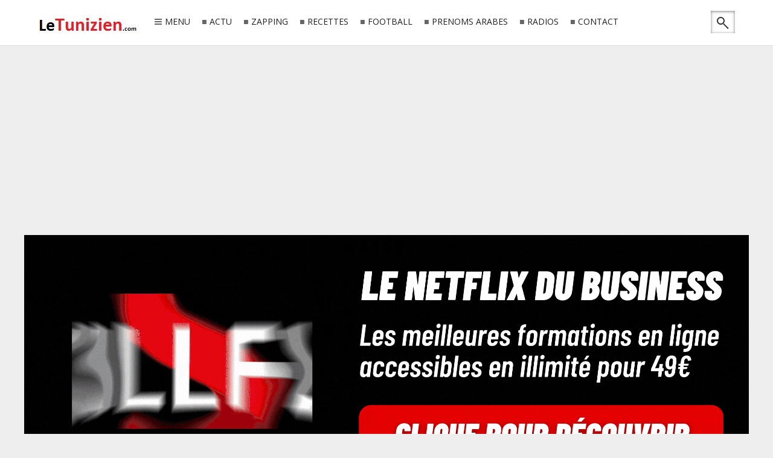

--- FILE ---
content_type: text/html; charset=utf-8
request_url: https://disqus.com/recommendations/?base=default&f=letunizien&t_u=https%3A%2F%2Fwww.letunizien.com%2F2009%2F09%2Fmeteo-de-la-tunisie.html&t_d=Meteo%20de%20la%20tunisie%20%7C%20Letunizien.com%20%3A%3A%20L%27info%20de%20la%20Tunisie&t_t=Meteo%20de%20la%20tunisie%20%7C%20Letunizien.com%20%3A%3A%20L%27info%20de%20la%20Tunisie
body_size: 2246
content:
<!DOCTYPE html>

<html lang="fr" dir="ltr" class="not-supported type-">

<head>
    <title>Disqus Recommendations</title>

    
    <meta name="viewport" content="width=device-width, initial-scale=1, maximum-scale=1, user-scalable=no">
    <meta http-equiv="X-UA-Compatible" content="IE=edge"/>

    <style>
        .alert--warning {
            border-radius: 3px;
            padding: 10px 15px;
            margin-bottom: 10px;
            background-color: #FFE070;
            color: #A47703;
        }

        .alert--warning a,
        .alert--warning a:hover,
        .alert--warning strong {
            color: #A47703;
            font-weight: bold;
        }

        .alert--error p,
        .alert--warning p {
            margin-top: 5px;
            margin-bottom: 5px;
        }
        
        </style>
    
    <style>
        
        html, body {
            overflow-y: auto;
            height: 100%;
        }
        

        #error {
            display: none;
        }

        .clearfix:after {
            content: "";
            display: block;
            height: 0;
            clear: both;
            visibility: hidden;
        }

        
    </style>

</head>
<body>
    

    
    <div id="error" class="alert--error">
        <p>We were unable to load Disqus Recommendations. If you are a moderator please see our <a href="https://docs.disqus.com/help/83/"> troubleshooting guide</a>. </p>
    </div>

    
    <script type="text/json" id="disqus-forumData">{"session":{"canModerate":false,"audienceSyncVerified":false,"mustVerify":false,"canReply":true,"mustVerifyEmail":false},"forum":{"aetBannerConfirmation":null,"founder":"119871494","twitterName":"letunizien","commentsLinkOne":"1 Commentaires","guidelines":null,"disableDisqusBrandingOnPolls":false,"commentsLinkZero":"0 Commentaire","disableDisqusBranding":false,"id":"letunizien","createdAt":"2014-08-28T08:37:23.500678","category":"News","aetBannerEnabled":false,"aetBannerTitle":null,"raw_guidelines":null,"initialCommentCount":null,"votingType":null,"daysUnapproveNewUsers":null,"installCompleted":true,"moderatorBadgeText":"","commentPolicyText":null,"aetEnabled":false,"channel":null,"sort":4,"description":"\u003cp>\u003ca href=\"http://disq.us/url?url=http%3A%2F%2FLetunizien.com%3ArloxEp5A1gTVxeGzFBsretu0a6A&amp;cuid=3186647\" rel=\"nofollow noopener\" target=\"_blank\" title=\"Letunizien.com\">Letunizien.com\u003c/a> c'est un Webmagazine Tunisien,Web magazine Tunisie, il englobe les actualit\u00e9s du Net tunisien\u003c/p>","organizationHasBadges":true,"newPolicy":true,"raw_description":"Letunizien.com c'est un Webmagazine Tunisien,Web magazine Tunisie, il englobe les actualit\u00e9s du Net tunisien","customFont":null,"language":"fr","adsReviewStatus":0,"commentsPlaceholderTextEmpty":null,"daysAlive":0,"forumCategory":{"date_added":"2016-01-28T01:54:31","id":7,"name":"News"},"linkColor":null,"colorScheme":"auto","pk":"3186647","commentsPlaceholderTextPopulated":null,"permissions":{},"commentPolicyLink":null,"aetBannerDescription":null,"favicon":{"permalink":"https://disqus.com/api/forums/favicons/letunizien.jpg","cache":"//a.disquscdn.com/1763052994/images/favicon-default.png"},"name":"Letunizien","commentsLinkMultiple":"{num} Commentaires","settings":{"threadRatingsEnabled":false,"adsDRNativeEnabled":false,"behindClickEnabled":false,"disable3rdPartyTrackers":false,"adsVideoEnabled":false,"adsProductVideoEnabled":false,"adsPositionBottomEnabled":false,"ssoRequired":false,"contextualAiPollsEnabled":false,"unapproveLinks":false,"adsPositionRecommendationsEnabled":true,"adsEnabled":false,"adsProductLinksThumbnailsEnabled":false,"hasCustomAvatar":true,"organicDiscoveryEnabled":true,"adsProductDisplayEnabled":false,"adsProductLinksEnabled":false,"audienceSyncEnabled":false,"threadReactionsEnabled":false,"linkAffiliationEnabled":true,"adsPositionAiPollsEnabled":false,"disableSocialShare":false,"adsPositionTopEnabled":false,"adsProductStoriesEnabled":false,"sidebarEnabled":false,"adultContent":false,"allowAnonVotes":false,"gifPickerEnabled":true,"mustVerify":true,"badgesEnabled":false,"mustVerifyEmail":true,"allowAnonPost":true,"unapproveNewUsersEnabled":false,"mediaembedEnabled":true,"aiPollsEnabled":false,"userIdentityDisabled":false,"adsPositionPollEnabled":false,"discoveryLocked":false,"validateAllPosts":false,"adsSettingsLocked":false,"isVIP":false,"adsPositionInthreadEnabled":false},"organizationId":2361081,"typeface":"auto","url":"http://www.letunizien.com","daysThreadAlive":0,"avatar":{"small":{"permalink":"https://disqus.com/api/forums/avatars/letunizien.jpg?size=32","cache":"https://c.disquscdn.com/uploads/forums/318/6647/avatar32.jpg?1476965763"},"large":{"permalink":"https://disqus.com/api/forums/avatars/letunizien.jpg?size=92","cache":"https://c.disquscdn.com/uploads/forums/318/6647/avatar92.jpg?1476965763"}},"signedUrl":"http://disq.us/?url=http%3A%2F%2Fwww.letunizien.com&key=JVcFqlM7Kzg-bXBGTomxPA"}}</script>
    <script type="text/json" id="disqus-recommendationSettings">{"maxAgeDays":0,"titleHidden":false,"placement":"top","recommendationsEnabled":true,"metaComments":true,"disableOverlay":false,"contentPreview":true,"metaDate":true,"id":10951}</script>

    <div id="fixed-content"></div>


    
</body>
</html>


--- FILE ---
content_type: text/html; charset=utf-8
request_url: https://www.google.com/recaptcha/api2/aframe
body_size: 267
content:
<!DOCTYPE HTML><html><head><meta http-equiv="content-type" content="text/html; charset=UTF-8"></head><body><script nonce="AvfwBERWCwrIxgZb9cxN3Q">/** Anti-fraud and anti-abuse applications only. See google.com/recaptcha */ try{var clients={'sodar':'https://pagead2.googlesyndication.com/pagead/sodar?'};window.addEventListener("message",function(a){try{if(a.source===window.parent){var b=JSON.parse(a.data);var c=clients[b['id']];if(c){var d=document.createElement('img');d.src=c+b['params']+'&rc='+(localStorage.getItem("rc::a")?sessionStorage.getItem("rc::b"):"");window.document.body.appendChild(d);sessionStorage.setItem("rc::e",parseInt(sessionStorage.getItem("rc::e")||0)+1);localStorage.setItem("rc::h",'1768553553759');}}}catch(b){}});window.parent.postMessage("_grecaptcha_ready", "*");}catch(b){}</script></body></html>

--- FILE ---
content_type: application/javascript; charset=UTF-8
request_url: https://letunizien.disqus.com/count-data.js?2=https%3A%2F%2Fwww.letunizien.com%2F2009%2F09%2Fmeteo-de-la-tunisie.html
body_size: 308
content:
var DISQUSWIDGETS;

if (typeof DISQUSWIDGETS != 'undefined') {
    DISQUSWIDGETS.displayCount({"text":{"and":"et","comments":{"zero":"0 Commentaire","multiple":"{num} Commentaires","one":"1 Commentaires"}},"counts":[{"id":"https:\/\/www.letunizien.com\/2009\/09\/meteo-de-la-tunisie.html","comments":0}]});
}

--- FILE ---
content_type: text/javascript; charset=UTF-8
request_url: https://www.letunizien.com/feeds/posts/default/-/Meteo?alt=json-in-script&callback=related_results_labels_thumbs&max-results=999
body_size: 1741
content:
// API callback
related_results_labels_thumbs({"version":"1.0","encoding":"UTF-8","feed":{"xmlns":"http://www.w3.org/2005/Atom","xmlns$openSearch":"http://a9.com/-/spec/opensearchrss/1.0/","xmlns$blogger":"http://schemas.google.com/blogger/2008","xmlns$georss":"http://www.georss.org/georss","xmlns$gd":"http://schemas.google.com/g/2005","xmlns$thr":"http://purl.org/syndication/thread/1.0","id":{"$t":"tag:blogger.com,1999:blog-8359290284081879753"},"updated":{"$t":"2025-11-05T14:21:07.812+01:00"},"category":[{"term":"Actu"},{"term":"Societe"},{"term":"Politique"},{"term":"Foot"},{"term":"Sport"},{"term":"Video"},{"term":"People"},{"term":"TV"},{"term":"Bourse"},{"term":"WebTV"},{"term":"Mobile"},{"term":"Voyage"},{"term":"Web"},{"term":"emploi"},{"term":"cinema"},{"term":"TuniWeb"},{"term":"ClipArabe"},{"term":"FootTunisie"},{"term":"StarAcademy7"},{"term":"Prenom"},{"term":"Patisseries"},{"term":"Entree chaude"},{"term":"Couscous"},{"term":"Auto"},{"term":"Entrée froide"},{"term":"Flashback"},{"term":"Dawema"},{"term":"DenyaOkhra"},{"term":"Catalogue"},{"term":"Tajines"},{"term":"Culture"},{"term":"Musique"},{"term":"Recette"},{"term":"Viandes"},{"term":"AwledMoufida"},{"term":"SerieTV"},{"term":"Soupe"},{"term":"Handball"},{"term":"Poisson"},{"term":"JnounElKayla"},{"term":"Lemnara"},{"term":"Volailles"},{"term":"Mode"},{"term":"Personnalité"},{"term":"Bolice‬"},{"term":"Creez Un Business En Ligne En Tunisie"},{"term":"Humour"},{"term":"SMS"},{"term":"Tennis"},{"term":"CAN2015"},{"term":"MusiqueTunisienne"},{"term":"StarAcademy8"},{"term":"Replay"},{"term":"Sites"},{"term":"Basket"},{"term":"AssocSportiveDjerba"},{"term":"AvenirSMarsa"},{"term":"AvenirSportifGabès"},{"term":"Boxe"},{"term":"Classements"},{"term":"ClubSportifHammamLif"},{"term":"ClubSportifSfaxien"},{"term":"ESHammamSousse"},{"term":"EquipeClubAfricain"},{"term":"EquipeNational"},{"term":"EspéranceSportiveTunis"},{"term":"EspéranceSportiveZarzis"},{"term":"EtoileSportiveMetlaoui"},{"term":"EtoileSportiveSahel"},{"term":"Gafsa"},{"term":"JeunesseSportiveKairouanaise"},{"term":"Judo"},{"term":"Ligue1"},{"term":"Ligue2"},{"term":"Olympique de Sidi Bouzid"},{"term":"Photo"},{"term":"Pub"},{"term":"Résultats"},{"term":"Santé"},{"term":"Sites utiles"},{"term":"StadeGabésien"},{"term":"StadeTunisien"},{"term":"USMonastir"},{"term":"USTataouine"},{"term":"insolite"},{"term":"BonPlan"},{"term":"CDM2014"},{"term":"CaméraCafé"},{"term":"Citations"},{"term":"ClubABizertin"},{"term":"ClubAfricainBizertin"},{"term":"DariDeco"},{"term":"Horaire"},{"term":"Horoscope"},{"term":"Jeux"},{"term":"Labes"},{"term":"MatchsenDirect"},{"term":"Meteo"},{"term":"NajwaKaram"},{"term":"NancyAjram"},{"term":"Partenaires"},{"term":"ProgrammeTV"},{"term":"TamerHosny"}],"title":{"type":"text","$t":"Letunizien.com :: L'info de la Tunisie "},"subtitle":{"type":"html","$t":"Tunisie - Toutes les actualités et news en Tunisie sur Letunizien.com"},"link":[{"rel":"http://schemas.google.com/g/2005#feed","type":"application/atom+xml","href":"https:\/\/www.letunizien.com\/feeds\/posts\/default"},{"rel":"self","type":"application/atom+xml","href":"https:\/\/www.blogger.com\/feeds\/8359290284081879753\/posts\/default\/-\/Meteo?alt=json-in-script\u0026max-results=999"},{"rel":"alternate","type":"text/html","href":"https:\/\/www.letunizien.com\/search\/label\/Meteo"},{"rel":"hub","href":"http://pubsubhubbub.appspot.com/"}],"author":[{"name":{"$t":"MB"},"uri":{"$t":"http:\/\/www.blogger.com\/profile\/08469778253748110071"},"email":{"$t":"noreply@blogger.com"},"gd$image":{"rel":"http://schemas.google.com/g/2005#thumbnail","width":"32","height":"32","src":"\/\/blogger.googleusercontent.com\/img\/b\/R29vZ2xl\/AVvXsEjlhB6P8kNLR1phPRikNVynpQLcKh_MoDltwm5y79EmH7eNyfsKLYDbsJYAHOGxnXHkTH7PedVbjWz-YDcNVa1Co7mVN1d7cqb3LjLqxCiC5jSmxtbkgp1BEKWZ5dQyXg\/s220\/logo-biz-media-fr.png"}}],"generator":{"version":"7.00","uri":"http://www.blogger.com","$t":"Blogger"},"openSearch$totalResults":{"$t":"1"},"openSearch$startIndex":{"$t":"1"},"openSearch$itemsPerPage":{"$t":"999"},"entry":[{"id":{"$t":"tag:blogger.com,1999:blog-8359290284081879753.post-2134138584738876283"},"published":{"$t":"2009-09-28T15:00:00.007+02:00"},"updated":{"$t":"2017-07-31T11:27:15.416+02:00"},"category":[{"scheme":"http://www.blogger.com/atom/ns#","term":"Meteo"}],"title":{"type":"text","$t":"Meteo de la tunisie"},"content":{"type":"html","$t":"\u003Ca href=\"http:\/\/letunizien.blogspot.fr\/2009\/09\/meteo-de-la-tunisie.html\"\u003ELe tunizien\u003C\/a\u003E vous offre la possibilité de voir la météo de votre ville en temps réel.\u003Cbr \/\u003E\n\u003Cbr \/\u003E\n\u003Ccenter\u003E\n\u003Ca href=\"http:\/\/monde.lachainemeteo.com\/meteo-monde\/pays-afrique\/previsions-meteo-tunisie-1-183-0.php\" id=\"lcm2K13_664\"\u003EMeteo Tunisie\u003C\/a\u003E\u003Cscript src=\"http:\/\/services.lachainemeteo.com\/meteodirect\/generationjs\/javascript?type_affichage=carte\u0026amp;w=600\u0026amp;h=600\u0026amp;idc=lcm2K13\u0026amp;entite=183\u0026amp;type_entite=4\u0026amp;echeance=0\u0026amp;rand=664\"\u003E\u003C\/script\u003E\u003C\/center\u003E\n\u003Cbr \/\u003E\n\u003Cbr \/\u003E"},"link":[{"rel":"edit","type":"application/atom+xml","href":"https:\/\/www.blogger.com\/feeds\/8359290284081879753\/posts\/default\/2134138584738876283"},{"rel":"self","type":"application/atom+xml","href":"https:\/\/www.blogger.com\/feeds\/8359290284081879753\/posts\/default\/2134138584738876283"},{"rel":"alternate","type":"text/html","href":"https:\/\/www.letunizien.com\/2009\/09\/meteo-de-la-tunisie.html","title":"Meteo de la tunisie"}],"author":[{"name":{"$t":"MB"},"uri":{"$t":"http:\/\/www.blogger.com\/profile\/08469778253748110071"},"email":{"$t":"noreply@blogger.com"},"gd$image":{"rel":"http://schemas.google.com/g/2005#thumbnail","width":"32","height":"32","src":"\/\/blogger.googleusercontent.com\/img\/b\/R29vZ2xl\/AVvXsEjlhB6P8kNLR1phPRikNVynpQLcKh_MoDltwm5y79EmH7eNyfsKLYDbsJYAHOGxnXHkTH7PedVbjWz-YDcNVa1Co7mVN1d7cqb3LjLqxCiC5jSmxtbkgp1BEKWZ5dQyXg\/s220\/logo-biz-media-fr.png"}}]}]}});

--- FILE ---
content_type: text/javascript; charset=UTF-8
request_url: https://www.letunizien.com/feeds/posts/default/-/Actu?published&alt=json-in-script&start-index=1&max-results=8&callback=simg
body_size: 6560
content:
// API callback
simg({"version":"1.0","encoding":"UTF-8","feed":{"xmlns":"http://www.w3.org/2005/Atom","xmlns$openSearch":"http://a9.com/-/spec/opensearchrss/1.0/","xmlns$blogger":"http://schemas.google.com/blogger/2008","xmlns$georss":"http://www.georss.org/georss","xmlns$gd":"http://schemas.google.com/g/2005","xmlns$thr":"http://purl.org/syndication/thread/1.0","id":{"$t":"tag:blogger.com,1999:blog-8359290284081879753"},"updated":{"$t":"2025-11-05T14:21:07.812+01:00"},"category":[{"term":"Actu"},{"term":"Societe"},{"term":"Politique"},{"term":"Foot"},{"term":"Sport"},{"term":"Video"},{"term":"People"},{"term":"TV"},{"term":"Bourse"},{"term":"WebTV"},{"term":"Mobile"},{"term":"Voyage"},{"term":"Web"},{"term":"emploi"},{"term":"cinema"},{"term":"TuniWeb"},{"term":"ClipArabe"},{"term":"FootTunisie"},{"term":"StarAcademy7"},{"term":"Prenom"},{"term":"Patisseries"},{"term":"Entree chaude"},{"term":"Couscous"},{"term":"Auto"},{"term":"Entrée froide"},{"term":"Flashback"},{"term":"Dawema"},{"term":"DenyaOkhra"},{"term":"Catalogue"},{"term":"Tajines"},{"term":"Culture"},{"term":"Musique"},{"term":"Recette"},{"term":"Viandes"},{"term":"AwledMoufida"},{"term":"SerieTV"},{"term":"Soupe"},{"term":"Handball"},{"term":"Poisson"},{"term":"JnounElKayla"},{"term":"Lemnara"},{"term":"Volailles"},{"term":"Mode"},{"term":"Personnalité"},{"term":"Bolice‬"},{"term":"Creez Un Business En Ligne En Tunisie"},{"term":"Humour"},{"term":"SMS"},{"term":"Tennis"},{"term":"CAN2015"},{"term":"MusiqueTunisienne"},{"term":"StarAcademy8"},{"term":"Replay"},{"term":"Sites"},{"term":"Basket"},{"term":"AssocSportiveDjerba"},{"term":"AvenirSMarsa"},{"term":"AvenirSportifGabès"},{"term":"Boxe"},{"term":"Classements"},{"term":"ClubSportifHammamLif"},{"term":"ClubSportifSfaxien"},{"term":"ESHammamSousse"},{"term":"EquipeClubAfricain"},{"term":"EquipeNational"},{"term":"EspéranceSportiveTunis"},{"term":"EspéranceSportiveZarzis"},{"term":"EtoileSportiveMetlaoui"},{"term":"EtoileSportiveSahel"},{"term":"Gafsa"},{"term":"JeunesseSportiveKairouanaise"},{"term":"Judo"},{"term":"Ligue1"},{"term":"Ligue2"},{"term":"Olympique de Sidi Bouzid"},{"term":"Photo"},{"term":"Pub"},{"term":"Résultats"},{"term":"Santé"},{"term":"Sites utiles"},{"term":"StadeGabésien"},{"term":"StadeTunisien"},{"term":"USMonastir"},{"term":"USTataouine"},{"term":"insolite"},{"term":"BonPlan"},{"term":"CDM2014"},{"term":"CaméraCafé"},{"term":"Citations"},{"term":"ClubABizertin"},{"term":"ClubAfricainBizertin"},{"term":"DariDeco"},{"term":"Horaire"},{"term":"Horoscope"},{"term":"Jeux"},{"term":"Labes"},{"term":"MatchsenDirect"},{"term":"Meteo"},{"term":"NajwaKaram"},{"term":"NancyAjram"},{"term":"Partenaires"},{"term":"ProgrammeTV"},{"term":"TamerHosny"}],"title":{"type":"text","$t":"Letunizien.com :: L'info de la Tunisie "},"subtitle":{"type":"html","$t":"Tunisie - Toutes les actualités et news en Tunisie sur Letunizien.com"},"link":[{"rel":"http://schemas.google.com/g/2005#feed","type":"application/atom+xml","href":"https:\/\/www.letunizien.com\/feeds\/posts\/default"},{"rel":"self","type":"application/atom+xml","href":"https:\/\/www.blogger.com\/feeds\/8359290284081879753\/posts\/default\/-\/Actu?alt=json-in-script\u0026max-results=8"},{"rel":"alternate","type":"text/html","href":"https:\/\/www.letunizien.com\/search\/label\/Actu"},{"rel":"hub","href":"http://pubsubhubbub.appspot.com/"},{"rel":"next","type":"application/atom+xml","href":"https:\/\/www.blogger.com\/feeds\/8359290284081879753\/posts\/default\/-\/Actu\/-\/Actu?alt=json-in-script\u0026start-index=9\u0026max-results=8"}],"author":[{"name":{"$t":"MB"},"uri":{"$t":"http:\/\/www.blogger.com\/profile\/08469778253748110071"},"email":{"$t":"noreply@blogger.com"},"gd$image":{"rel":"http://schemas.google.com/g/2005#thumbnail","width":"32","height":"32","src":"\/\/blogger.googleusercontent.com\/img\/b\/R29vZ2xl\/AVvXsEjlhB6P8kNLR1phPRikNVynpQLcKh_MoDltwm5y79EmH7eNyfsKLYDbsJYAHOGxnXHkTH7PedVbjWz-YDcNVa1Co7mVN1d7cqb3LjLqxCiC5jSmxtbkgp1BEKWZ5dQyXg\/s220\/logo-biz-media-fr.png"}}],"generator":{"version":"7.00","uri":"http://www.blogger.com","$t":"Blogger"},"openSearch$totalResults":{"$t":"2219"},"openSearch$startIndex":{"$t":"1"},"openSearch$itemsPerPage":{"$t":"8"},"entry":[{"id":{"$t":"tag:blogger.com,1999:blog-8359290284081879753.post-2254549541114537519"},"published":{"$t":"2025-01-07T10:02:00.001+01:00"},"updated":{"$t":"2025-01-14T16:08:36.801+01:00"},"category":[{"scheme":"http://www.blogger.com/atom/ns#","term":"Actu"},{"scheme":"http://www.blogger.com/atom/ns#","term":"FootTunisie"}],"title":{"type":"text","$t":"L'histoire riche et les succès du championnat tunisien de football"},"content":{"type":"html","$t":"\u003Cdiv style=\"text-align: left;\"\u003ELe \u003Cb\u003Efootball\u003C\/b\u003E est le \u003Cb\u003Esport le plus populaire en Tunisie\u003C\/b\u003E, avec une longue histoire qui remonte à plus d'un siècle.\u0026nbsp;\u003C\/div\u003E\u003Cdiv style=\"text-align: left;\"\u003E\u0026nbsp;\u003C\/div\u003E\u003Cdiv style=\"text-align: left;\"\u003E\u003Cdiv class=\"separator\" style=\"clear: both; text-align: center;\"\u003E\u003Ca href=\"https:\/\/blogger.googleusercontent.com\/img\/b\/R29vZ2xl\/AVvXsEj1-2GaGwymAl1Ki1ScUPHy9_2SGxyFYYm3qfK_u0FcTnPCB7w1GHmRqprD_rvvKUWe6P2EyXjj_JQOdxxqAvDhKWlUSDHtaPn4ZyAL5aaTxY1nfMNXTjk389pyZQjdPg8NmfCz_sYM9NMypAak7u7nnQNbH_n1Czx37p454pcVpU83nfFHeruoXbd4\/s600\/histoire-football-tunisien.jpg\" style=\"margin-left: 1em; margin-right: 1em;\"\u003E\u003Cimg alt=\"L'histoire riche championnat tunisien de football\" border=\"0\" data-original-height=\"390\" data-original-width=\"600\" height=\"260\" src=\"https:\/\/blogger.googleusercontent.com\/img\/b\/R29vZ2xl\/AVvXsEj1-2GaGwymAl1Ki1ScUPHy9_2SGxyFYYm3qfK_u0FcTnPCB7w1GHmRqprD_rvvKUWe6P2EyXjj_JQOdxxqAvDhKWlUSDHtaPn4ZyAL5aaTxY1nfMNXTjk389pyZQjdPg8NmfCz_sYM9NMypAak7u7nnQNbH_n1Czx37p454pcVpU83nfFHeruoXbd4\/w400-h260\/histoire-football-tunisien.jpg\" title=\"L'histoire riche et les succès du championnat tunisien de football\" width=\"400\" \/\u003E\u003C\/a\u003E\u003C\/div\u003E\u003Cbr \/\u003E\u003C\/div\u003E\u003Cdiv style=\"text-align: left;\"\u003ELes clubs tunisiens ont connu de nombreux succès au niveau national et international, et le championnat tunisien de football est l'un des plus compétitifs d'Afrique.\u0026nbsp;\u003C\/div\u003E\u003Cdiv style=\"text-align: left;\"\u003E\u0026nbsp;\u003C\/div\u003E\u003Cdiv style=\"text-align: left;\"\u003EDans cet article, nous allons explorer l'histoire du football tunisien, en mettant l'accent sur les événements les plus importants et les équipes les plus influentes.\u003C\/div\u003E\u003Cdiv style=\"text-align: left;\"\u003E\u0026nbsp;\u003C\/div\u003E\u003Ch2 style=\"text-align: left;\"\u003EOrigines du football en Tunisie\u003C\/h2\u003E\u003Cdiv style=\"text-align: left;\"\u003ELe football a été introduit en Tunisie à la fin du 19ème siècle, lorsque les colonies européennes ont commencé à organiser des matchs entre elles.\u0026nbsp;\u003C\/div\u003E\u003Cdiv style=\"text-align: left;\"\u003E\u0026nbsp;\u003C\/div\u003E\u003Cdiv style=\"text-align: left;\"\u003ELes premiers clubs de football en Tunisie ont été créés dans les années 1920, et le premier match officiel a eu lieu en 1921.\u0026nbsp;\u003C\/div\u003E\u003Cdiv style=\"text-align: left;\"\u003E\u0026nbsp;\u003C\/div\u003E\u003Cdiv style=\"text-align: left;\"\u003ELe club de l'Union sportive tunisienne (UST) a remporté le premier championnat tunisien de football en 1921.\u003C\/div\u003E\u003Cdiv style=\"text-align: left;\"\u003E\u0026nbsp;\u003C\/div\u003E\u003Ch2 style=\"text-align: left;\"\u003EDéveloppement du football tunisien\u003C\/h2\u003E\u003Cdiv style=\"text-align: left;\"\u003EAu fil des ans, le football tunisien a connu une croissance exponentielle, avec de nombreux clubs locaux et de nouvelles compétitions. En 1956, la Tunisie a accédé à l'indépendance et le football est devenu un symbole important de l'identité nationale. Les années 1960 et 1970 ont été particulièrement fructueuses pour le football tunisien, avec l'essor de l'équipe nationale et de nombreux succès au niveau des clubs.\u003C\/div\u003E\u003Cdiv style=\"text-align: left;\"\u003E\u0026nbsp;\u003C\/div\u003E\u003Cdiv style=\"text-align: left;\"\u003ELes années 1980 ont été plus difficiles pour le football tunisien, avec des résultats en dents de scie pour l'équipe nationale et une baisse de la popularité du sport. Cependant, les années 1990 ont vu un renouveau du football tunisien, avec de nouveaux clubs et de nouvelles compétitions, ainsi que des investissements dans les infrastructures.\u003C\/div\u003E\u003Cdiv style=\"text-align: left;\"\u003E\u0026nbsp;\u003C\/div\u003E\u003Ch2 style=\"text-align: left;\"\u003E\u003Cb\u003ELe championnat tunisien de football\u003C\/b\u003E\u003C\/h2\u003E\u003Cdiv style=\"text-align: left;\"\u003ELe championnat tunisien de football est le principal événement du football tunisien, avec des équipes représentant des villes et des régions à travers le pays.\u0026nbsp;\u003C\/div\u003E\u003Cdiv style=\"text-align: left;\"\u003E\u0026nbsp;\u003C\/div\u003E\u003Cdiv style=\"text-align: left;\"\u003ELa compétition a été créée en 1921 et a subi plusieurs modifications au fil des ans.\u0026nbsp;\u003C\/div\u003E\u003Cdiv style=\"text-align: left;\"\u003EAujourd'hui, la compétition se compose de 16 équipes, qui s'affrontent tout au long de la saison pour remporter le titre de champion.\u003C\/div\u003E\u003Cdiv style=\"text-align: left;\"\u003E\u0026nbsp;\u003C\/div\u003E\u003Cdiv style=\"text-align: left;\"\u003EParmi les équipes les plus influentes du championnat tunisien de football, on peut citer le Club Africain et l'Espérance Sportive de Tunis.\u0026nbsp;\u003C\/div\u003E\u003Cdiv style=\"text-align: left;\"\u003E\u0026nbsp;\u003C\/div\u003E\u003Cdiv style=\"text-align: left;\"\u003ECes deux équipes ont remporté de nombreux titres nationaux et ont également connu un succès considérable sur la scène internationale.\u003C\/div\u003E\u003Cdiv style=\"text-align: left;\"\u003E\u0026nbsp;\u003C\/div\u003E\u003Ch2 style=\"text-align: left;\"\u003E\u003Cb\u003EL'équipe nationale tunisienne\u003C\/b\u003E\u003C\/h2\u003E\u003Cdiv style=\"text-align: left;\"\u003EL'équipe nationale tunisienne a connu de nombreux succès au fil des ans, avec des apparitions régulières en Coupe d'Afrique des nations et en Coupe du monde de la FIFA.\u0026nbsp;\u003C\/div\u003E\u003Cdiv style=\"text-align: left;\"\u003E\u0026nbsp;\u003C\/div\u003E\u003Cdiv style=\"text-align: left;\"\u003ELa Tunisie a remporté la Coupe d'Afrique des nations en 2004 et a également été finaliste en 1965 et 1996.\u003C\/div\u003E\u003Cdiv style=\"text-align: left;\"\u003E\u0026nbsp;\u003C\/div\u003E\u003Cdiv style=\"text-align: left;\"\u003ELes joueurs tunisiens les plus célèbres incluent \u003Cb\u003E\u003Ci\u003EZoubaier Baya\u003C\/i\u003E\u003C\/b\u003E, qui a joué pour le Club Africain et l'équipe nationale tunisienne dans les années 1990 et 2000, ainsi que \u003Ci\u003E\u003Cb\u003EHatem Trabelsi\u003C\/b\u003E\u003C\/i\u003E, défenseur qui a joué pour l'Ajax Amsterdam et l'équipe nationale tunisienne.\u0026nbsp;\u003C\/div\u003E\u003Cdiv style=\"text-align: left;\"\u003E\u0026nbsp;\u003C\/div\u003E\u003Cdiv style=\"text-align: left;\"\u003EEn outre, le gardien de but Raouf Bouzaiene a également été un joueur important pour l'équipe nationale tunisienne dans les années 1980 et 1990.\u003C\/div\u003E\u003Cdiv style=\"text-align: left;\"\u003E\u0026nbsp;\u003C\/div\u003E\u003Ch2 style=\"text-align: left;\"\u003E\u003Cb\u003ELa rivalité Club Africain - Espérance Sportive de Tunis\u003C\/b\u003E\u003C\/h2\u003E\u003Cdiv style=\"text-align: left;\"\u003ELa rivalité entre le \u003Ca href=\"https:\/\/tunisie-football.letunizien.com\/2014\/10\/calendriers-resultats-club-africain.html\" target=\"_blank\"\u003E\u003Cb\u003EClub Africain\u003C\/b\u003E\u003C\/a\u003E et l'\u003Ca href=\"https:\/\/tunisie-football.letunizien.com\/2014\/10\/calendriers-resultats-esperance.html\" target=\"_blank\"\u003E\u003Cb\u003EEspérance Sportive de Tunis\u003C\/b\u003E\u003C\/a\u003E est l'une des plus féroces du football tunisien.\u0026nbsp;\u003C\/div\u003E\u003Cdiv style=\"text-align: left;\"\u003E\u0026nbsp;\u003C\/div\u003E\u003Cdiv style=\"text-align: left;\"\u003ECes deux équipes ont remporté de nombreux titres nationaux et ont également connu un succès considérable sur la scène internationale.\u0026nbsp;\u003C\/div\u003E\u003Cdiv style=\"text-align: left;\"\u003ELes matchs entre les deux équipes sont souvent très tendus et passionnants, avec une grande rivalité entre les supporters.\u003C\/div\u003E\u003Cdiv style=\"text-align: left;\"\u003E\u0026nbsp;\u003C\/div\u003E\u003Ch2 style=\"text-align: left;\"\u003E\u003Cb\u003ELe stade olympique de Radès\u003C\/b\u003E\u003C\/h2\u003E\u003Cdiv style=\"text-align: left;\"\u003ELe stade olympique de Radès est le stade national de la Tunisie et accueille de nombreux événements sportifs, notamment les matchs de l'équipe nationale tunisienne et les finales du championnat tunisien de football.\u0026nbsp;\u003C\/div\u003E\u003Cdiv style=\"text-align: left;\"\u003E\u0026nbsp;\u003C\/div\u003E\u003Cdiv style=\"text-align: left;\"\u003ELe stade a été construit pour les Jeux méditerranéens de 2001 et dispose d'une capacité de 60 000 places.\u003C\/div\u003E\u003Cdiv style=\"text-align: left;\"\u003E\u0026nbsp;\u003C\/div\u003E\u003Ch2 style=\"text-align: left;\"\u003E\u003Cb\u003ELe futur du football tunisien\u003C\/b\u003E\u003C\/h2\u003E\u003Cdiv style=\"text-align: left;\"\u003ELe football tunisien continue de se développer, avec de nouveaux clubs et de nouvelles compétitions.\u0026nbsp;\u003C\/div\u003E\u003Cdiv style=\"text-align: left;\"\u003ELes investissements dans les infrastructures se poursuivent, avec de nouveaux stades en construction dans tout le pays.\u0026nbsp;\u003C\/div\u003E\u003Cdiv style=\"text-align: left;\"\u003E\u0026nbsp;\u003C\/div\u003E\u003Cdiv style=\"text-align: left;\"\u003ELe développement de l'équipe nationale tunisienne reste une priorité, avec des objectifs ambitieux pour les prochaines années.\u003C\/div\u003E\u003Cdiv style=\"text-align: left;\"\u003E\u0026nbsp;\u003C\/div\u003E\u003Ch2 style=\"text-align: left;\"\u003E\u003Cb\u003EConclusion\u003C\/b\u003E\u003C\/h2\u003E\u003Cdiv style=\"text-align: left;\"\u003ELe football tunisien a une longue et riche histoire, avec de nombreux succès au niveau national et international. Le championnat tunisien de football est l'un des plus compétitifs d'Afrique, avec des équipes influentes telles que le \u003Cb\u003EClub Africain\u003C\/b\u003E et l'\u003Cb\u003EEspérance Sportive de Tunis\u003C\/b\u003E.\u0026nbsp;\u003C\/div\u003E\u003Cdiv style=\"text-align: left;\"\u003E\u0026nbsp;\u003C\/div\u003E\u003Cdiv style=\"text-align: left;\"\u003EL'équipe nationale tunisienne a également connu de nombreux succès au fil des ans, avec des apparitions régulières en Coupe d'Afrique des nations et en Coupe du monde de la FIFA.\u0026nbsp;\u003C\/div\u003E\u003Cdiv style=\"text-align: left;\"\u003E\u0026nbsp;\u003C\/div\u003E\u003Cdiv style=\"text-align: left;\"\u003ELe futur du football tunisien est prometteur, avec des investissements dans les infrastructures et des objectifs ambitieux pour les prochaines années.\u003C\/div\u003E\u003Cp\u003E\u0026nbsp;\u003C\/p\u003E"},"link":[{"rel":"replies","type":"application/atom+xml","href":"https:\/\/www.letunizien.com\/feeds\/2254549541114537519\/comments\/default","title":"Publier les commentaires"},{"rel":"replies","type":"text/html","href":"https:\/\/www.letunizien.com\/2023\/04\/l-riche-et-les-succes-du-championnat.html#comment-form","title":"0 commentaires"},{"rel":"edit","type":"application/atom+xml","href":"https:\/\/www.blogger.com\/feeds\/8359290284081879753\/posts\/default\/2254549541114537519"},{"rel":"self","type":"application/atom+xml","href":"https:\/\/www.blogger.com\/feeds\/8359290284081879753\/posts\/default\/2254549541114537519"},{"rel":"alternate","type":"text/html","href":"https:\/\/www.letunizien.com\/2023\/04\/l-riche-et-les-succes-du-championnat.html","title":"L'histoire riche et les succès du championnat tunisien de football"}],"author":[{"name":{"$t":"MB"},"uri":{"$t":"http:\/\/www.blogger.com\/profile\/08469778253748110071"},"email":{"$t":"noreply@blogger.com"},"gd$image":{"rel":"http://schemas.google.com/g/2005#thumbnail","width":"32","height":"32","src":"\/\/blogger.googleusercontent.com\/img\/b\/R29vZ2xl\/AVvXsEjlhB6P8kNLR1phPRikNVynpQLcKh_MoDltwm5y79EmH7eNyfsKLYDbsJYAHOGxnXHkTH7PedVbjWz-YDcNVa1Co7mVN1d7cqb3LjLqxCiC5jSmxtbkgp1BEKWZ5dQyXg\/s220\/logo-biz-media-fr.png"}}],"media$thumbnail":{"xmlns$media":"http://search.yahoo.com/mrss/","url":"https:\/\/blogger.googleusercontent.com\/img\/b\/R29vZ2xl\/AVvXsEj1-2GaGwymAl1Ki1ScUPHy9_2SGxyFYYm3qfK_u0FcTnPCB7w1GHmRqprD_rvvKUWe6P2EyXjj_JQOdxxqAvDhKWlUSDHtaPn4ZyAL5aaTxY1nfMNXTjk389pyZQjdPg8NmfCz_sYM9NMypAak7u7nnQNbH_n1Czx37p454pcVpU83nfFHeruoXbd4\/s72-w400-h260-c\/histoire-football-tunisien.jpg","height":"72","width":"72"},"thr$total":{"$t":"0"},"georss$featurename":{"$t":"Tunis, Tunisie"},"georss$point":{"$t":"36.8064948 10.1815316"},"georss$box":{"$t":"8.4962609638211575 -24.9747184 65.116728636178848 45.3377816"}},{"id":{"$t":"tag:blogger.com,1999:blog-8359290284081879753.post-5986673629884280028"},"published":{"$t":"2019-06-20T11:27:00.013+02:00"},"updated":{"$t":"2025-01-08T15:09:08.662+01:00"},"category":[{"scheme":"http://www.blogger.com/atom/ns#","term":"Actu"},{"scheme":"http://www.blogger.com/atom/ns#","term":"Politique"}],"title":{"type":"text","$t":"France : Report de l’examen de la demande d’extradition de Belhassen Trabelsi"},"content":{"type":"html","$t":"\u003Cdiv\u003E\u003Ca href=\"https:\/\/directinfo.webmanagercenter.com\/2019\/06\/20\/france-report-de-lexamen-de-la-demande-dextradition-de-belhassen-trabelsi\/\"\u003E\u003Cimg alt=\"France : Report de l’examen de la demande d’extradition de Belhassen Trabelsi\" height=\"400\" src=\"https:\/\/cdn2.webmanagercenter.com\/di\/wp-content\/uploads\/2019\/03\/belhassen-trabelsi-cigarette-300x176.jpg\" title=\"belhassen-trabelsi-cigarette\" width=\"680\" \/\u003E\u003C\/a\u003E\u003C\/div\u003E\u003Cp\u003E\u0026nbsp;\u003C\/p\u003E\u003Cp\u003ELa justice française a décidé de reporter, au 4 décembre, l’examen de la demande d’extradition de Belhassen Trabelsi, émise par la justice tunisienne.\u0026nbsp;\u003C\/p\u003E\u003Cp\u003ELe beau-frère de l’ancien président Ben Ali est accusé de plusieurs affaires de corruption en Tunisie.\u0026nbsp;\u003C\/p\u003E\u003Cp\u003EAprès avoir quitté le territoire canadien en mai 2016, Trabelsi était en cavale jusqu’en mars 2019, […]\n\u003C\/p\u003E"},"link":[{"rel":"replies","type":"application/atom+xml","href":"https:\/\/www.letunizien.com\/feeds\/5986673629884280028\/comments\/default","title":"Publier les commentaires"},{"rel":"replies","type":"text/html","href":"https:\/\/www.letunizien.com\/2019\/06\/france-report-de-lexamen-de-la-demande.html#comment-form","title":"0 commentaires"},{"rel":"edit","type":"application/atom+xml","href":"https:\/\/www.blogger.com\/feeds\/8359290284081879753\/posts\/default\/5986673629884280028"},{"rel":"self","type":"application/atom+xml","href":"https:\/\/www.blogger.com\/feeds\/8359290284081879753\/posts\/default\/5986673629884280028"},{"rel":"alternate","type":"text/html","href":"https:\/\/www.letunizien.com\/2019\/06\/france-report-de-lexamen-de-la-demande.html","title":"France : Report de l’examen de la demande d’extradition de Belhassen Trabelsi"}],"author":[{"name":{"$t":"MB"},"uri":{"$t":"http:\/\/www.blogger.com\/profile\/08469778253748110071"},"email":{"$t":"noreply@blogger.com"},"gd$image":{"rel":"http://schemas.google.com/g/2005#thumbnail","width":"32","height":"32","src":"\/\/blogger.googleusercontent.com\/img\/b\/R29vZ2xl\/AVvXsEjlhB6P8kNLR1phPRikNVynpQLcKh_MoDltwm5y79EmH7eNyfsKLYDbsJYAHOGxnXHkTH7PedVbjWz-YDcNVa1Co7mVN1d7cqb3LjLqxCiC5jSmxtbkgp1BEKWZ5dQyXg\/s220\/logo-biz-media-fr.png"}}],"thr$total":{"$t":"0"}},{"id":{"$t":"tag:blogger.com,1999:blog-8359290284081879753.post-1372570222784383565"},"published":{"$t":"2019-06-20T11:27:00.011+02:00"},"updated":{"$t":"2019-06-20T12:35:03.608+02:00"},"category":[{"scheme":"http://www.blogger.com/atom/ns#","term":"Actu"}],"title":{"type":"text","$t":"Tunisie : Mariem Ben Chaabane publie une analyse de sa tenue"},"content":{"type":"html","$t":"\u003Cdiv\u003E\u003Ca href=\"https:\/\/directinfo.webmanagercenter.com\/2019\/06\/20\/tunisie-mariem-ben-chaabane-publie-une-analyse-de-sa-tenue\/\"\u003E\u003Cimg title=\"mariem-ben-chaabane\" src=\"https:\/\/cdn2.webmanagercenter.com\/di\/wp-content\/uploads\/2019\/06\/mariem-ben-chaabane-300x176.jpg\" alt=\"Tunisie : Mariem Ben Chaabane publie une analyse de sa tenue\" width=\"680\" height=\"400\" \/\u003E\u003C\/a\u003E\u003C\/div\u003E\nMariem Ben Chaabane a défrayé la chronique à travers sa participation à la Fashion Week qui s’est déroulé, il y a près d’une semaine. Une seule photo, une seule tenue et les internautes n’ont cessé de partager et de dénoncer. Une analyse de cette tenue, écrite par Mohamed Kchaou, explique l’objectif du port de cette […]\n"},"link":[{"rel":"replies","type":"application/atom+xml","href":"https:\/\/www.letunizien.com\/feeds\/1372570222784383565\/comments\/default","title":"Publier les commentaires"},{"rel":"replies","type":"text/html","href":"https:\/\/www.letunizien.com\/2019\/06\/tunisie-mariem-ben-chaabane-publie-une.html#comment-form","title":"0 commentaires"},{"rel":"edit","type":"application/atom+xml","href":"https:\/\/www.blogger.com\/feeds\/8359290284081879753\/posts\/default\/1372570222784383565"},{"rel":"self","type":"application/atom+xml","href":"https:\/\/www.blogger.com\/feeds\/8359290284081879753\/posts\/default\/1372570222784383565"},{"rel":"alternate","type":"text/html","href":"https:\/\/www.letunizien.com\/2019\/06\/tunisie-mariem-ben-chaabane-publie-une.html","title":"Tunisie : Mariem Ben Chaabane publie une analyse de sa tenue"}],"author":[{"name":{"$t":"MB"},"uri":{"$t":"http:\/\/www.blogger.com\/profile\/08469778253748110071"},"email":{"$t":"noreply@blogger.com"},"gd$image":{"rel":"http://schemas.google.com/g/2005#thumbnail","width":"32","height":"32","src":"\/\/blogger.googleusercontent.com\/img\/b\/R29vZ2xl\/AVvXsEjlhB6P8kNLR1phPRikNVynpQLcKh_MoDltwm5y79EmH7eNyfsKLYDbsJYAHOGxnXHkTH7PedVbjWz-YDcNVa1Co7mVN1d7cqb3LjLqxCiC5jSmxtbkgp1BEKWZ5dQyXg\/s220\/logo-biz-media-fr.png"}}],"thr$total":{"$t":"0"}},{"id":{"$t":"tag:blogger.com,1999:blog-8359290284081879753.post-4172232797203379647"},"published":{"$t":"2019-06-20T11:27:00.009+02:00"},"updated":{"$t":"2019-06-20T12:35:04.531+02:00"},"category":[{"scheme":"http://www.blogger.com/atom/ns#","term":"Actu"}],"title":{"type":"text","$t":"Tunisie : Swaggman menace de porter plainte contre l’équipe des 4 Vérités"},"content":{"type":"html","$t":"\u003Cdiv\u003E\u003Ca href=\"https:\/\/directinfo.webmanagercenter.com\/2019\/06\/20\/tunisie-swaggman-menace-de-porter-plainte-contre-lequipe-des-4-verites\/\"\u003E\u003Cimg title=\"swagg-man-blanchiment\" src=\"https:\/\/cdn2.webmanagercenter.com\/di\/wp-content\/uploads\/2019\/04\/swagg-man-blanchiment-300x176.jpg\" alt=\"Tunisie : Swaggman menace de porter plainte contre l’équipe des 4 Vérités\" width=\"680\" height=\"400\" \/\u003E\u003C\/a\u003E\u003C\/div\u003E\nSwaggman a publié un message sur sa page officielle pour dénoncer l’acharnement des médias. Il a ajouté à sa publication, une vidéo de Lotfi Abdelli qui appelle certains journalistes d’Elhiwar Ettounsi de ne pas diffuser d’informations qui risquent de compliquer la situation du rappeur dont le passeport lui a été confisqué. Hamza Belloumi a publié […]\n"},"link":[{"rel":"replies","type":"application/atom+xml","href":"https:\/\/www.letunizien.com\/feeds\/4172232797203379647\/comments\/default","title":"Publier les commentaires"},{"rel":"replies","type":"text/html","href":"https:\/\/www.letunizien.com\/2019\/06\/tunisie-swaggman-menace-de-porter.html#comment-form","title":"0 commentaires"},{"rel":"edit","type":"application/atom+xml","href":"https:\/\/www.blogger.com\/feeds\/8359290284081879753\/posts\/default\/4172232797203379647"},{"rel":"self","type":"application/atom+xml","href":"https:\/\/www.blogger.com\/feeds\/8359290284081879753\/posts\/default\/4172232797203379647"},{"rel":"alternate","type":"text/html","href":"https:\/\/www.letunizien.com\/2019\/06\/tunisie-swaggman-menace-de-porter.html","title":"Tunisie : Swaggman menace de porter plainte contre l’équipe des 4 Vérités"}],"author":[{"name":{"$t":"MB"},"uri":{"$t":"http:\/\/www.blogger.com\/profile\/08469778253748110071"},"email":{"$t":"noreply@blogger.com"},"gd$image":{"rel":"http://schemas.google.com/g/2005#thumbnail","width":"32","height":"32","src":"\/\/blogger.googleusercontent.com\/img\/b\/R29vZ2xl\/AVvXsEjlhB6P8kNLR1phPRikNVynpQLcKh_MoDltwm5y79EmH7eNyfsKLYDbsJYAHOGxnXHkTH7PedVbjWz-YDcNVa1Co7mVN1d7cqb3LjLqxCiC5jSmxtbkgp1BEKWZ5dQyXg\/s220\/logo-biz-media-fr.png"}}],"thr$total":{"$t":"0"}},{"id":{"$t":"tag:blogger.com,1999:blog-8359290284081879753.post-940278731271335953"},"published":{"$t":"2019-06-20T11:27:00.007+02:00"},"updated":{"$t":"2019-06-20T12:35:06.345+02:00"},"category":[{"scheme":"http://www.blogger.com/atom/ns#","term":"Actu"}],"title":{"type":"text","$t":"Jendouba : Mise en échec d’une tentative de contrebande d’une quantité de médicaments"},"content":{"type":"html","$t":"\u003Cdiv\u003E\u003Ca href=\"https:\/\/directinfo.webmanagercenter.com\/2019\/06\/20\/jendouba-mise-en-echec-dune-tentative-de-contrebande-dune-quantite-de-medicaments\/\"\u003E\u003Cimg title=\"medecament\" src=\"https:\/\/cdn2.webmanagercenter.com\/di\/wp-content\/uploads\/2017\/12\/medecament-680x400.gif\" alt=\"Jendouba : Mise en échec d’une tentative de contrebande d’une quantité de médicaments\" width=\"680\" height=\"400\" \/\u003E\u003C\/a\u003E\u003C\/div\u003E\nUne tentative de contrebande d’une quantité de médicaments psychotropes vers l’Algérie a été déjouée, mercredi, par les services douaniers du poste frontalier de Malloula à Jendouba, selon un communiqué de la Douane Tunisienne. Il s’agit de 1628 comprimés antidépresseurs et de 190 comprimés d’ecstasy qui ont été dissimulés à bord d’un véhicule d’un passager algérien […]\n"},"link":[{"rel":"replies","type":"application/atom+xml","href":"https:\/\/www.letunizien.com\/feeds\/940278731271335953\/comments\/default","title":"Publier les commentaires"},{"rel":"replies","type":"text/html","href":"https:\/\/www.letunizien.com\/2019\/06\/jendouba-mise-en-echec-dune-tentative.html#comment-form","title":"0 commentaires"},{"rel":"edit","type":"application/atom+xml","href":"https:\/\/www.blogger.com\/feeds\/8359290284081879753\/posts\/default\/940278731271335953"},{"rel":"self","type":"application/atom+xml","href":"https:\/\/www.blogger.com\/feeds\/8359290284081879753\/posts\/default\/940278731271335953"},{"rel":"alternate","type":"text/html","href":"https:\/\/www.letunizien.com\/2019\/06\/jendouba-mise-en-echec-dune-tentative.html","title":"Jendouba : Mise en échec d’une tentative de contrebande d’une quantité de médicaments"}],"author":[{"name":{"$t":"MB"},"uri":{"$t":"http:\/\/www.blogger.com\/profile\/08469778253748110071"},"email":{"$t":"noreply@blogger.com"},"gd$image":{"rel":"http://schemas.google.com/g/2005#thumbnail","width":"32","height":"32","src":"\/\/blogger.googleusercontent.com\/img\/b\/R29vZ2xl\/AVvXsEjlhB6P8kNLR1phPRikNVynpQLcKh_MoDltwm5y79EmH7eNyfsKLYDbsJYAHOGxnXHkTH7PedVbjWz-YDcNVa1Co7mVN1d7cqb3LjLqxCiC5jSmxtbkgp1BEKWZ5dQyXg\/s220\/logo-biz-media-fr.png"}}],"thr$total":{"$t":"0"}},{"id":{"$t":"tag:blogger.com,1999:blog-8359290284081879753.post-8853605972988779668"},"published":{"$t":"2019-06-20T11:27:00.005+02:00"},"updated":{"$t":"2019-06-20T12:35:06.103+02:00"},"category":[{"scheme":"http://www.blogger.com/atom/ns#","term":"Actu"}],"title":{"type":"text","$t":"Tunisie : Des nouvelles sur l’état de santé de Abdelfattah Mourou"},"content":{"type":"html","$t":"\u003Cdiv\u003E\u003Ca href=\"https:\/\/directinfo.webmanagercenter.com\/2019\/06\/20\/tunisie-des-nouvelles-sur-letat-de-sante-de-abdelfattah-mourou\/\"\u003E\u003Cimg title=\"Mourou_politique-candidat\" src=\"\" alt=\"Tunisie : Des nouvelles sur l’état de santé de Abdelfattah Mourou\" width=\"300\" height=\"250\" \/\u003E\u003C\/a\u003E\u003C\/div\u003E\nLe premier vice-président de l’ARP, Abdelfattah Mourou, a été victime d’un malaise au sein de l’hémicycle. Le chargé de communiqué au sein de l’ARP a démenti les rumeurs concernant le transfert de Mourou à l’hôpital militaire de Tunis. Selon le journal Assarih, l’état de santé de Abdelfattah Mourou s’est amélioré après son malaise.\n"},"link":[{"rel":"replies","type":"application/atom+xml","href":"https:\/\/www.letunizien.com\/feeds\/8853605972988779668\/comments\/default","title":"Publier les commentaires"},{"rel":"replies","type":"text/html","href":"https:\/\/www.letunizien.com\/2019\/06\/tunisie-des-nouvelles-sur-letat-de.html#comment-form","title":"0 commentaires"},{"rel":"edit","type":"application/atom+xml","href":"https:\/\/www.blogger.com\/feeds\/8359290284081879753\/posts\/default\/8853605972988779668"},{"rel":"self","type":"application/atom+xml","href":"https:\/\/www.blogger.com\/feeds\/8359290284081879753\/posts\/default\/8853605972988779668"},{"rel":"alternate","type":"text/html","href":"https:\/\/www.letunizien.com\/2019\/06\/tunisie-des-nouvelles-sur-letat-de.html","title":"Tunisie : Des nouvelles sur l’état de santé de Abdelfattah Mourou"}],"author":[{"name":{"$t":"MB"},"uri":{"$t":"http:\/\/www.blogger.com\/profile\/08469778253748110071"},"email":{"$t":"noreply@blogger.com"},"gd$image":{"rel":"http://schemas.google.com/g/2005#thumbnail","width":"32","height":"32","src":"\/\/blogger.googleusercontent.com\/img\/b\/R29vZ2xl\/AVvXsEjlhB6P8kNLR1phPRikNVynpQLcKh_MoDltwm5y79EmH7eNyfsKLYDbsJYAHOGxnXHkTH7PedVbjWz-YDcNVa1Co7mVN1d7cqb3LjLqxCiC5jSmxtbkgp1BEKWZ5dQyXg\/s220\/logo-biz-media-fr.png"}}],"thr$total":{"$t":"0"}},{"id":{"$t":"tag:blogger.com,1999:blog-8359290284081879753.post-1232464949739760818"},"published":{"$t":"2019-06-20T11:27:00.001+02:00"},"updated":{"$t":"2019-06-20T12:35:03.548+02:00"},"category":[{"scheme":"http://www.blogger.com/atom/ns#","term":"Actu"}],"title":{"type":"text","$t":"CAN 2019: Comment regarder les matchs en direct TV et live streaming ?"},"content":{"type":"html","$t":"\u003Cdiv\u003E\u003Ca href=\"https:\/\/directinfo.webmanagercenter.com\/2019\/06\/20\/can-2019-comment-regarder-les-matchs-en-direct-tv-et-live-streaming\/\"\u003E\u003Cimg title=\"can-2019\" src=\"https:\/\/cdn2.webmanagercenter.com\/di\/wp-content\/uploads\/2019\/06\/can-2019-300x176.jpg\" alt=\"CAN 2019: Comment regarder les matchs en direct TV et live streaming ?\" width=\"680\" height=\"400\" \/\u003E\u003C\/a\u003E\u003C\/div\u003E\nLa 32e édition de l’événement débutera le vendredi 21 juin à 22 heures avec le match d’ouverture entre l’Egypte et le Zimbabwe .\u0026nbsp;La CAN 2019 est à suivre sur beIN SPORTS 1 La Coupe d’Afrique 2019 est à suivre en exclusivité\u0026nbsp;sur\u0026nbsp;beIN SPORTS qui diffusera en direct et en exclusivité\u0026nbsp;les 52 matchs de la compétition,\u0026nbsp;à\u0026nbsp;l’antenne et […]\n"},"link":[{"rel":"replies","type":"application/atom+xml","href":"https:\/\/www.letunizien.com\/feeds\/1232464949739760818\/comments\/default","title":"Publier les commentaires"},{"rel":"replies","type":"text/html","href":"https:\/\/www.letunizien.com\/2019\/06\/can-2019-comment-regarder-les-matchs-en.html#comment-form","title":"0 commentaires"},{"rel":"edit","type":"application/atom+xml","href":"https:\/\/www.blogger.com\/feeds\/8359290284081879753\/posts\/default\/1232464949739760818"},{"rel":"self","type":"application/atom+xml","href":"https:\/\/www.blogger.com\/feeds\/8359290284081879753\/posts\/default\/1232464949739760818"},{"rel":"alternate","type":"text/html","href":"https:\/\/www.letunizien.com\/2019\/06\/can-2019-comment-regarder-les-matchs-en.html","title":"CAN 2019: Comment regarder les matchs en direct TV et live streaming ?"}],"author":[{"name":{"$t":"MB"},"uri":{"$t":"http:\/\/www.blogger.com\/profile\/08469778253748110071"},"email":{"$t":"noreply@blogger.com"},"gd$image":{"rel":"http://schemas.google.com/g/2005#thumbnail","width":"32","height":"32","src":"\/\/blogger.googleusercontent.com\/img\/b\/R29vZ2xl\/AVvXsEjlhB6P8kNLR1phPRikNVynpQLcKh_MoDltwm5y79EmH7eNyfsKLYDbsJYAHOGxnXHkTH7PedVbjWz-YDcNVa1Co7mVN1d7cqb3LjLqxCiC5jSmxtbkgp1BEKWZ5dQyXg\/s220\/logo-biz-media-fr.png"}}],"thr$total":{"$t":"0"}},{"id":{"$t":"tag:blogger.com,1999:blog-8359290284081879753.post-8845081113886803776"},"published":{"$t":"2019-06-20T09:27:00.001+02:00"},"updated":{"$t":"2019-06-20T12:35:06.044+02:00"},"category":[{"scheme":"http://www.blogger.com/atom/ns#","term":"Actu"}],"title":{"type":"text","$t":"Tunisie : Prévisions météo pour aujourd’hui 20 juin 2019"},"content":{"type":"html","$t":"\u003Cdiv\u003E\u003Ca href=\"https:\/\/directinfo.webmanagercenter.com\/2019\/06\/20\/tunisie-previsions-meteo-pour-aujourdhui-20-juin-2019\/\"\u003E\u003Cimg title=\"tunisie-directinfo-meteo-chaud_5\" src=\"https:\/\/cdn2.webmanagercenter.com\/di\/wp-content\/uploads\/2015\/08\/tunisie-directinfo-meteo-chaud_5-140x82.jpg\" alt=\"Tunisie : Prévisions météo pour aujourd’hui 20 juin 2019\" width=\"680\" height=\"400\" \/\u003E\u003C\/a\u003E\u003C\/div\u003E\nTemps partiellement nuageux sur la plupart des régions, les nuages seront plus abondants l’après-midi avec cellules orageuses accompagnées de pluies isolées sur le nord et le centre. Vent de secteur Sud assez fort près des côtes nord et faible à modéré sur le reste du pays. Mer agitée à peu agitée dans le nord et […]\n"},"link":[{"rel":"replies","type":"application/atom+xml","href":"https:\/\/www.letunizien.com\/feeds\/8845081113886803776\/comments\/default","title":"Publier les commentaires"},{"rel":"replies","type":"text/html","href":"https:\/\/www.letunizien.com\/2019\/06\/tunisie-previsions-meteo-pour_20.html#comment-form","title":"0 commentaires"},{"rel":"edit","type":"application/atom+xml","href":"https:\/\/www.blogger.com\/feeds\/8359290284081879753\/posts\/default\/8845081113886803776"},{"rel":"self","type":"application/atom+xml","href":"https:\/\/www.blogger.com\/feeds\/8359290284081879753\/posts\/default\/8845081113886803776"},{"rel":"alternate","type":"text/html","href":"https:\/\/www.letunizien.com\/2019\/06\/tunisie-previsions-meteo-pour_20.html","title":"Tunisie : Prévisions météo pour aujourd’hui 20 juin 2019"}],"author":[{"name":{"$t":"MB"},"uri":{"$t":"http:\/\/www.blogger.com\/profile\/08469778253748110071"},"email":{"$t":"noreply@blogger.com"},"gd$image":{"rel":"http://schemas.google.com/g/2005#thumbnail","width":"32","height":"32","src":"\/\/blogger.googleusercontent.com\/img\/b\/R29vZ2xl\/AVvXsEjlhB6P8kNLR1phPRikNVynpQLcKh_MoDltwm5y79EmH7eNyfsKLYDbsJYAHOGxnXHkTH7PedVbjWz-YDcNVa1Co7mVN1d7cqb3LjLqxCiC5jSmxtbkgp1BEKWZ5dQyXg\/s220\/logo-biz-media-fr.png"}}],"thr$total":{"$t":"0"}}]}});

--- FILE ---
content_type: text/javascript; charset=UTF-8
request_url: https://www.letunizien.com/feeds/posts/default?orderby=published&alt=json-in-script&start-index=1&callback=randomposts
body_size: 16243
content:
// API callback
randomposts({"version":"1.0","encoding":"UTF-8","feed":{"xmlns":"http://www.w3.org/2005/Atom","xmlns$openSearch":"http://a9.com/-/spec/opensearchrss/1.0/","xmlns$blogger":"http://schemas.google.com/blogger/2008","xmlns$georss":"http://www.georss.org/georss","xmlns$gd":"http://schemas.google.com/g/2005","xmlns$thr":"http://purl.org/syndication/thread/1.0","id":{"$t":"tag:blogger.com,1999:blog-8359290284081879753"},"updated":{"$t":"2025-11-05T14:21:07.812+01:00"},"category":[{"term":"Actu"},{"term":"Societe"},{"term":"Politique"},{"term":"Foot"},{"term":"Sport"},{"term":"Video"},{"term":"People"},{"term":"TV"},{"term":"Bourse"},{"term":"WebTV"},{"term":"Mobile"},{"term":"Voyage"},{"term":"Web"},{"term":"emploi"},{"term":"cinema"},{"term":"TuniWeb"},{"term":"ClipArabe"},{"term":"FootTunisie"},{"term":"StarAcademy7"},{"term":"Prenom"},{"term":"Patisseries"},{"term":"Entree chaude"},{"term":"Couscous"},{"term":"Auto"},{"term":"Entrée froide"},{"term":"Flashback"},{"term":"Dawema"},{"term":"DenyaOkhra"},{"term":"Catalogue"},{"term":"Tajines"},{"term":"Culture"},{"term":"Musique"},{"term":"Recette"},{"term":"Viandes"},{"term":"AwledMoufida"},{"term":"SerieTV"},{"term":"Soupe"},{"term":"Handball"},{"term":"Poisson"},{"term":"JnounElKayla"},{"term":"Lemnara"},{"term":"Volailles"},{"term":"Mode"},{"term":"Personnalité"},{"term":"Bolice‬"},{"term":"Creez Un Business En Ligne En Tunisie"},{"term":"Humour"},{"term":"SMS"},{"term":"Tennis"},{"term":"CAN2015"},{"term":"MusiqueTunisienne"},{"term":"StarAcademy8"},{"term":"Replay"},{"term":"Sites"},{"term":"Basket"},{"term":"AssocSportiveDjerba"},{"term":"AvenirSMarsa"},{"term":"AvenirSportifGabès"},{"term":"Boxe"},{"term":"Classements"},{"term":"ClubSportifHammamLif"},{"term":"ClubSportifSfaxien"},{"term":"ESHammamSousse"},{"term":"EquipeClubAfricain"},{"term":"EquipeNational"},{"term":"EspéranceSportiveTunis"},{"term":"EspéranceSportiveZarzis"},{"term":"EtoileSportiveMetlaoui"},{"term":"EtoileSportiveSahel"},{"term":"Gafsa"},{"term":"JeunesseSportiveKairouanaise"},{"term":"Judo"},{"term":"Ligue1"},{"term":"Ligue2"},{"term":"Olympique de Sidi Bouzid"},{"term":"Photo"},{"term":"Pub"},{"term":"Résultats"},{"term":"Santé"},{"term":"Sites utiles"},{"term":"StadeGabésien"},{"term":"StadeTunisien"},{"term":"USMonastir"},{"term":"USTataouine"},{"term":"insolite"},{"term":"BonPlan"},{"term":"CDM2014"},{"term":"CaméraCafé"},{"term":"Citations"},{"term":"ClubABizertin"},{"term":"ClubAfricainBizertin"},{"term":"DariDeco"},{"term":"Horaire"},{"term":"Horoscope"},{"term":"Jeux"},{"term":"Labes"},{"term":"MatchsenDirect"},{"term":"Meteo"},{"term":"NajwaKaram"},{"term":"NancyAjram"},{"term":"Partenaires"},{"term":"ProgrammeTV"},{"term":"TamerHosny"}],"title":{"type":"text","$t":"Letunizien.com :: L'info de la Tunisie "},"subtitle":{"type":"html","$t":"Tunisie - Toutes les actualités et news en Tunisie sur Letunizien.com"},"link":[{"rel":"http://schemas.google.com/g/2005#feed","type":"application/atom+xml","href":"https:\/\/www.letunizien.com\/feeds\/posts\/default"},{"rel":"self","type":"application/atom+xml","href":"https:\/\/www.blogger.com\/feeds\/8359290284081879753\/posts\/default?alt=json-in-script\u0026orderby=published"},{"rel":"alternate","type":"text/html","href":"https:\/\/www.letunizien.com\/"},{"rel":"hub","href":"http://pubsubhubbub.appspot.com/"},{"rel":"next","type":"application/atom+xml","href":"https:\/\/www.blogger.com\/feeds\/8359290284081879753\/posts\/default?alt=json-in-script\u0026start-index=26\u0026max-results=25\u0026orderby=published"}],"author":[{"name":{"$t":"MB"},"uri":{"$t":"http:\/\/www.blogger.com\/profile\/08469778253748110071"},"email":{"$t":"noreply@blogger.com"},"gd$image":{"rel":"http://schemas.google.com/g/2005#thumbnail","width":"32","height":"32","src":"\/\/blogger.googleusercontent.com\/img\/b\/R29vZ2xl\/AVvXsEjlhB6P8kNLR1phPRikNVynpQLcKh_MoDltwm5y79EmH7eNyfsKLYDbsJYAHOGxnXHkTH7PedVbjWz-YDcNVa1Co7mVN1d7cqb3LjLqxCiC5jSmxtbkgp1BEKWZ5dQyXg\/s220\/logo-biz-media-fr.png"}}],"generator":{"version":"7.00","uri":"http://www.blogger.com","$t":"Blogger"},"openSearch$totalResults":{"$t":"7159"},"openSearch$startIndex":{"$t":"1"},"openSearch$itemsPerPage":{"$t":"25"},"entry":[{"id":{"$t":"tag:blogger.com,1999:blog-8359290284081879753.post-1429918223923484685"},"published":{"$t":"2025-01-29T11:16:00.006+01:00"},"updated":{"$t":"2025-01-29T11:17:14.927+01:00"},"category":[{"scheme":"http://www.blogger.com/atom/ns#","term":"SMS"}],"title":{"type":"text","$t":"SMS OU MESSAGE D'AMOUR EN ARABE ET FRANCAIS"},"content":{"type":"html","$t":"\u003Cp\u003E\u0026nbsp;\u003C\/p\u003E\u003Ch2 style=\"text-align: center;\"\u003E\u003Cspan style=\"font-size: 18pt;\"\u003EUne nouvelle série de texte message d'amour ou de mot d'amour arabe traduit en français et inversement pour SMS.\u003C\/span\u003E\u003C\/h2\u003E\u003Ch1 style=\"text-align: center;\"\u003E\u003Cspan style=\"font-size: 18pt;\"\u003E\u0026nbsp;\u003C\/span\u003E\u003Cbr \/\u003E\u0026nbsp; \u003Cimg alt=\"expression d'amour en arabe et français\" class=\"CtreTexte\" height=\"349\" src=\"https:\/\/img.over-blog.com\/600x375\/2\/25\/98\/74\/01-mai-2014\/62ppwjty.jpg\" style=\"border: 0px solid rgb(0, 0, 0); margin-bottom: 0px; margin-top: 0px;\" title=\"expression d'amour en arabe et français\" width=\"559\" \/\u003E\u003C\/h1\u003E\u003Ch3 style=\"text-align: center;\"\u003E\u003Cspan style=\"font-size: 14pt;\"\u003ECes\n expressions d'amour seront utiles aux amoureux désirant s'échanger des \nexpressions de tendresse mais qui ne parle pas l'arabe\u003C\/span\u003E \u003Cbr \/\u003E\u003C\/h3\u003E\u003Cp style=\"text-align: center;\"\u003E\u003Cspan style=\"font-size: 14pt;\"\u003E- Nhabak wanmote 3like wan9assi 3lik:\u0026nbsp; Je taime,je t'adores et je souffre pour\u003C\/span\u003E \u003Cspan style=\"font-size: 14pt;\"\u003Eto\u003C\/span\u003Ei. \u003Cbr \/\u003E\u003C\/p\u003E\u003Cp style=\"text-align: center;\"\u003E\u003Cspan style=\"font-size: 14pt;\"\u003E- Nhabak wanmote 3like wanda7i 3lik:\u003C\/span\u003E \u0026nbsp; \u003Cspan style=\"font-size: 14pt;\"\u003EJe taime,je t'adores et je me sacrifie pour\u003C\/span\u003E \u003Cspan style=\"font-size: 14pt;\"\u003Etoi\u003C\/span\u003E.\u003C\/p\u003E\u003Cp style=\"text-align: center;\"\u003E_____________\u003C\/p\u003E\u003Cp style=\"text-align: center;\"\u003E\u003Cspan style=\"font-size: 14pt;\"\u003E- Briouate lhob diali:\u0026nbsp; Ma petite briouate d'amour à moi\u003C\/span\u003E\u003Cspan style=\"font-size: 14pt;\"\u003E:\u003C\/span\u003E\u003C\/p\u003E\u003Cp style=\"text-align: center;\"\u003E_____________ \u003Cbr \/\u003E\u003C\/p\u003E\u003Cp style=\"text-align: center;\"\u003E\u003Cspan style=\"font-size: 14pt;\"\u003E-\u003C\/span\u003E \u003Cspan style=\"font-size: 14pt;\"\u003E\u003Cspan style=\"font-size: 14pt;\"\u003EMhtajak fhyati\u003C\/span\u003E \u003Cspan style=\"font-size: 14pt;\"\u003Emab9itch 9ada n3ich mn ghirk : \u0026nbsp;\u003C\/span\u003E j'ai besoin de toi dans ma vie:\u0026nbsp; je ne plus vivre sans toi\u003C\/span\u003E .\u003C\/p\u003E\u003Cp style=\"text-align: center;\"\u003E(Déclaration d'amour faite par une femme)\u003C\/p\u003E\u003Cp style=\"text-align: center;\"\u003E_____________ \u003Cbr \/\u003E\u003C\/p\u003E\u003Cp style=\"text-align: center;\"\u003E- \u003Cspan style=\"font-size: 14pt;\"\u003E\u003Cspan style=\"font-size: 14pt;\"\u003EAnti moutatallabi bla bik\u003C\/span\u003E \u003Cspan style=\"font-size: 14pt;\"\u003Ehyati ma liha ma3na\u003C\/span\u003E: Tu es mon exigence sans toi ma vie a aucun sens .\u0026nbsp;\u003C\/span\u003E\u003C\/p\u003E\u003Cp style=\"text-align: center;\"\u003E_____________ \u003Cbr \/\u003E\u003C\/p\u003E\u003Cp style=\"text-align: center;\"\u003E\u003Cspan style=\"font-size: 14pt;\"\u003E- Nta koul hyati ; hader dyali et moust9bali ; tanbghik et dima nb9a nabghik\u003C\/span\u003E: \u003Cspan style=\"font-size: 14pt;\"\u003Et\u003C\/span\u003E\u003Cspan style=\"font-size: 14pt;\"\u003Eu es toute ma vie ; mon présent et mon avenir ; je t aime et je t aimerais .\u003C\/span\u003E\u003C\/p\u003E\u003Cp style=\"text-align: center;\"\u003E_____________\u003Cbr \/\u003E\u003Cbr \/\u003E\u003Cspan style=\"font-size: 14pt;\"\u003E-\u003C\/span\u003E \u003Cspan style=\"font-size: 14pt;\"\u003E\u003Cspan style=\"font-size: 14pt;\"\u003EAnti chamss li tdawi nhari w lili ; andak btissama li\u003C\/span\u003E \u003Cspan style=\"font-size: 14pt;\"\u003Emathyadch man bali:\u003C\/span\u003ETu es mon soleil qui éclaire mes jours et mes nuit ; tu as un sourire qui\u003C\/span\u003E \u003Cspan style=\"font-size: 14pt;\"\u003Eenvahit l'esprit.\u003C\/span\u003E\u003C\/p\u003E\u003Cp style=\"text-align: center;\"\u003E_____________\u003C\/p\u003E\u003Cp style=\"text-align: center;\"\u003E\u003Cbr \/\u003E\u003Cspan style=\"font-size: 14pt;\"\u003E\u003Cspan style=\"font-size: 14pt;\"\u003E- Youm man ba3d youm houbak\u003C\/span\u003E \u003Cspan style=\"font-size: 14pt;\"\u003Eychi3 et ykbar f 9albi\u003C\/span\u003E: De jour en jour,ton amour grandit dans mon coeur .\u003C\/span\u003E\u003C\/p\u003E\u003Cp style=\"text-align: center;\"\u003E_____________\u003C\/p\u003E\u003Cp style=\"text-align: center;\"\u003E\u003Cbr \/\u003E\u003Cspan style=\"font-size: 14pt;\"\u003E-\u003C\/span\u003E \u003Cspan style=\"font-size: 14pt;\"\u003E\u003Cspan style=\"font-size: 14pt;\"\u003EZwina dyali ; fraha dyali dima nfakkar fik et man9drch n3ich bla bik:\u003C\/span\u003E Ma belle, ma joie tout le temps je pense à toi et je ne peux pas vivre sans\u003C\/span\u003E \u003Cspan style=\"font-size: 14pt;\"\u003Etoi.\u003C\/span\u003E\u003C\/p\u003E\u003Cp style=\"text-align: center;\"\u003E_____________\u003C\/p\u003E\u003Cp style=\"text-align: center;\"\u003E\u003Cspan style=\"font-size: 14pt;\"\u003E-\u003C\/span\u003E \u003Cspan style=\"font-size: 14pt;\"\u003E\u003Cspan style=\"font-size: 14pt;\"\u003EJissmi ytra3ad b\u003C\/span\u003E \u003Cspan style=\"font-size: 14pt;\"\u003Elfarha ghir ysma3 soutak:\u003C\/span\u003E mon corps tremble de joie une fois entendre ta voix.\u003C\/span\u003E\u003C\/p\u003E\u003Cp style=\"text-align: center;\"\u003E_____________\u003C\/p\u003E\u003Cp style=\"text-align: center;\"\u003E\u003Cspan style=\"font-size: 14pt;\"\u003E-\u003C\/span\u003E \u003Cspan style=\"font-size: 14pt;\"\u003E\u003Ci\u003E\u003Cspan style=\"font-size: 14pt;\"\u003EHbiba dyali ; lkanz dyali\u003C\/span\u003E \u003Cspan style=\"font-size: 14pt;\"\u003Enta rajl man dahab:\u003C\/span\u003E Mon cheri , mon trésor ; tu es un homme en or.\u003C\/i\u003E\u003C\/span\u003E\u003C\/p\u003E\u003Ch2 style=\"text-align: center;\"\u003E\u003Cspan style=\"font-size: 18pt;\"\u003E\u003Cu\u003ETraduction en écriture arabe de mot d'amour français\u003C\/u\u003E\u003C\/span\u003E\u003C\/h2\u003E\u003Cp style=\"text-align: center;\"\u003E\u0026nbsp;\u003C\/p\u003E\u003Cp style=\"text-align: center;\"\u003E\u003Ci\u003E\u003Cspan style=\"font-size: 14pt;\"\u003ETu es le cœur de ma vie, la source de mes pensées.\u003C\/span\u003E\u003Cbr \/\u003E\u003Cbr \/\u003E\u003Cspan style=\"font-size: 14pt;\"\u003Eأنت قلب حياتي، مصدر أفكاري\u003C\/span\u003E\u003C\/i\u003E\u003C\/p\u003E\u003Cp style=\"text-align: center;\"\u003E\u003Ci\u003E_____________\u003C\/i\u003E\u003C\/p\u003E\u003Cp style=\"text-align: center;\"\u003E\u003Ci\u003E\u003Cbr \/\u003E\u003Cspan class=\"null\" style=\"font-size: 14pt;\"\u003EÔ mon amour éternel, Tu es le chant doux de la pluie qui flatte tendrement ma vie .\u003C\/span\u003E\u003C\/i\u003E\u003C\/p\u003E\u003Cp style=\"text-align: center;\"\u003E\u003Ci\u003E\u003Cspan class=\"null\" style=\"font-size: 14pt;\"\u003Eأيا حبي الأبدي! أنت شدو المطر الذي يشنف حياتي بكل رقة ورقي ....\u003C\/span\u003E\u003C\/i\u003E\u003C\/p\u003E\u003Cp style=\"text-align: center;\"\u003E\u003Ci\u003E_____________\u003C\/i\u003E\u003C\/p\u003E\u003Cp style=\"text-align: center;\"\u003E\u003Ci\u003E\u0026nbsp;\u003C\/i\u003E\u003C\/p\u003E\u003Cp style=\"text-align: center;\"\u003E\u003Ci\u003E\u003Cspan class=\"null\" style=\"font-size: 14pt;\"\u003ETu es ma très chère prunelle lumineuse éternelle.\u003C\/span\u003E\u003C\/i\u003E\u003C\/p\u003E\u003Cp style=\"text-align: center;\"\u003E\u003Ci\u003E\u003Cspan class=\"null\" style=\"font-size: 14pt;\"\u003Eأنت قرة عيني التي أسعدت حياتي برقتها وبسمة نورها\u003C\/span\u003E\u003C\/i\u003E\u003C\/p\u003E\u003Cp style=\"text-align: center;\"\u003E\u003Ci\u003E_____________\u003C\/i\u003E\u003C\/p\u003E\u003Cp style=\"text-align: center;\"\u003E\u003Ci\u003E\u0026nbsp;\u003C\/i\u003E\u003C\/p\u003E\u003Cp style=\"text-align: center;\"\u003E\u003Ci\u003E\u003Cspan class=\"null\" style=\"font-size: 14pt;\"\u003EJe t'aime mon ange qui a réalisé mon songe…\u003C\/span\u003E\u003C\/i\u003E\u003C\/p\u003E\u003Cp style=\"text-align: center;\"\u003E\u003Ci\u003E\u003Cspan class=\"null\" style=\"font-size: 14pt;\"\u003Eأحبك يا ملاكي الذي بفضله تحقق حلمي....\u003C\/span\u003E\u003C\/i\u003E\u003C\/p\u003E\u003Cp style=\"text-align: center;\"\u003E\u003Ci\u003E_____________\u003C\/i\u003E\u003C\/p\u003E\u003Cp style=\"text-align: center;\"\u003E\u003Ci\u003E\u0026nbsp;\u003C\/i\u003E\u003C\/p\u003E\u003Cp style=\"text-align: center;\"\u003E\u003Ci\u003E\u003Cspan class=\"null\" style=\"font-size: 14pt;\"\u003EComme il est merveilleux cet instant royal où on voyage sur le ciel de notre amour noble.\u003C\/span\u003E\u003C\/i\u003E\u003C\/p\u003E\u003Cp style=\"text-align: center;\"\u003E\u003Ci\u003E\u0026nbsp;\u003C\/i\u003E\u003C\/p\u003E\u003Cp style=\"text-align: center;\"\u003E\u003Ci\u003E\u003Cspan class=\"null\" style=\"font-size: 14pt;\"\u003E. كم هي جليلة تلك اللحظات التي سمت بأرواحنا ونحن نسافر معا بين طيات سماء حبنا النبيل ....\u003C\/span\u003E\u003C\/i\u003E\u003C\/p\u003E\u003Cp style=\"text-align: center;\"\u003E\u003Ci\u003E_____________\u003C\/i\u003E\u003C\/p\u003E\u003Cp style=\"text-align: center;\"\u003E\u003Ci\u003E\u0026nbsp;\u003C\/i\u003E\u003C\/p\u003E\u003Cp style=\"text-align: center;\"\u003E\u003Ci\u003E\u003Cspan class=\"null\" style=\"font-size: 14pt;\"\u003ETu es le soleil qui comble et emplit notre vie.\u003C\/span\u003E\u003C\/i\u003E\u003C\/p\u003E\u003Cp style=\"text-align: center;\"\u003E\u003Ci\u003E\u003Cspan class=\"null\" style=\"font-size: 14pt;\"\u003Eأنت الشمس التي غمرت حياتي دفئا وحبا..\u003C\/span\u003E\u003C\/i\u003E\u003C\/p\u003E\u003Cp style=\"text-align: center;\"\u003E\u003Ci\u003E_____________\u003C\/i\u003E\u003C\/p\u003E\u003Cp style=\"text-align: center;\"\u003E\u003Ci\u003E\u0026nbsp;\u003C\/i\u003E\u003C\/p\u003E\u003Cp style=\"text-align: center;\"\u003E\u003Ci\u003E\u003Cspan class=\"null\" style=\"font-size: 14pt;\"\u003EToi ma lune , mes étoiles, l'aurore et la lumière qui m'embrassent gracieusement chaque matin\u003C\/span\u003E\u003C\/i\u003E\u003C\/p\u003E\u003Cp style=\"text-align: center;\"\u003E\u003Ci\u003E\u0026nbsp;\u003C\/i\u003E\u003C\/p\u003E\u003Cp style=\"text-align: center;\"\u003E\u003Ci\u003E\u003Cspan class=\"null\" style=\"font-size: 14pt;\"\u003Eأنت البدر والنجوم والشفق والنور التي تقبلني وروحي بكل لطف .\u003C\/span\u003E\u003C\/i\u003E\u003C\/p\u003E\u003Cp style=\"text-align: center;\"\u003E\u003Ci\u003E_____________\u003C\/i\u003E\u003C\/p\u003E\u003Cp style=\"text-align: center;\"\u003E\u003Ci\u003E\u0026nbsp;\u003C\/i\u003E\u003C\/p\u003E\u003Cp style=\"text-align: center;\"\u003E\u003Ci\u003E\u003Cspan class=\"null\" style=\"font-size: 14pt;\"\u003EMon odeur paradisiaque qui parfume ma présence.\u003C\/span\u003E\u003C\/i\u003E\u003C\/p\u003E\u003Cp style=\"text-align: center;\"\u003E\u003Ci\u003E\u003Cspan class=\"null\" style=\"font-size: 14pt;\"\u003Eفأنت العبير الفردوسي الذي عطر وجودي وحياتي ...\u003C\/span\u003E\u003C\/i\u003E\u003C\/p\u003E\u003Cp style=\"text-align: center;\"\u003E\u003Ci\u003E\u0026nbsp;\u003C\/i\u003E\u003C\/p\u003E\u003Cp style=\"text-align: center;\"\u003E\u003Ci\u003E_____________\u003C\/i\u003E\u003C\/p\u003E\u003Cp style=\"text-align: center;\"\u003E\u003Ci\u003E\u0026nbsp;\u003C\/i\u003E\u003C\/p\u003E\u003Cp style=\"text-align: center;\"\u003E\u003Ci\u003E\u003Cspan class=\"null\" style=\"font-size: 14pt;\"\u003ECher trésor ,je t’offre un bouquet de fleurs velouté de mon amour inondé qui envahit ton âme d’or ..\u003Cbr \/\u003E\u003Cbr \/\u003E\u003Cbr \/\u003Eأهديك مما ملكت أكثر من الكنز ،باقة من الأزهار المخملية التي تتراقص بحبي الذي فاضت أمواجه لتغمر روحك الذهبية..\u003C\/span\u003E\u003C\/i\u003E\u003C\/p\u003E\u003Cp style=\"text-align: center;\"\u003E\u003Ci\u003E\u0026nbsp;\u003C\/i\u003E\u003C\/p\u003E\u003Cp style=\"text-align: center;\"\u003E\u003Ci\u003E_____________\u003C\/i\u003E\u003C\/p\u003E\u003Cp style=\"text-align: center;\"\u003E\u003Ci\u003E\u0026nbsp;\u003C\/i\u003E\u003C\/p\u003E\u003Cp style=\"text-align: center;\"\u003E\u003Ci\u003E\u003Cspan class=\"null\" style=\"font-size: 14pt;\"\u003ETa belle voix, ton sourire vivent dans mes pensées comme une chanson mélodique ...Je t'aime\u003Cbr \/\u003E\u003Cbr \/\u003E\u003Cbr \/\u003Eصوتك الرنان ،ابتسامتك المغمورة بالحنان..تحيا بين أروقة أفكاري كأعذب لحن لأجمل أغنية.. احبــــــــــك\u003C\/span\u003E\u003C\/i\u003E\u003C\/p\u003E\u003Cp style=\"text-align: center;\"\u003E\u003Ci\u003E_____________\u003C\/i\u003E\u003C\/p\u003E\u003Cp style=\"text-align: center;\"\u003E\u003Ci\u003E\u0026nbsp;\u003C\/i\u003E\u003C\/p\u003E\u003Cp style=\"text-align: center;\"\u003E\u003Ci\u003E\u003Cspan class=\"null\" style=\"font-size: 14pt;\"\u003EMa\n plume t'écrit de son cœur et de son encre comme une gouttelette fine , \ndouce et mielleuse qui ruisselle doucement pour embrasser ton cœur . Je \nt'aime\u003C\/span\u003E\u003C\/i\u003E\u003C\/p\u003E\u003Cp style=\"text-align: center;\"\u003E\u003Ci\u003E\u0026nbsp;\u003C\/i\u003E\u003C\/p\u003E\u003Cp style=\"text-align: center;\"\u003E\u003Ci\u003E\u003Cspan class=\"null\" style=\"font-size: 14pt;\"\u003Eريشتي ترسم من نبض قلبها، ومن روح مدادها، كأنعم وألذ قطرة تنساب فرحا لتداعب قلبك ..احبــــــــــك\u003C\/span\u003E\u003C\/i\u003E\u003C\/p\u003E\u003Cp style=\"text-align: center;\"\u003E\u003Ci\u003E\u0026nbsp;\u003C\/i\u003E\u003C\/p\u003E\u003Cp style=\"text-align: center;\"\u003E\u003Ci\u003E_____________\u003C\/i\u003E\u003C\/p\u003E\u003Cp style=\"text-align: center;\"\u003E\u003Ci\u003E\u0026nbsp;\u003C\/i\u003E\u003C\/p\u003E\u003Cp style=\"text-align: center;\"\u003E\u003Ci\u003E\u003Cspan class=\"null\" style=\"font-size: 14pt;\"\u003ETes mots sont des fleurs qui embaument mes sens de leurs vertus.\u003C\/span\u003E\u003C\/i\u003E\u003C\/p\u003E\u003Cp style=\"text-align: center;\"\u003E\u003Ci\u003E\u003Cspan class=\"null\" style=\"font-size: 14pt;\"\u003Eعباراتك الفاضلة عطرت أحاسيسي ..\u003C\/span\u003E\u003C\/i\u003E\u003C\/p\u003E\u003Cp style=\"text-align: center;\"\u003E\u003Ci\u003E\u0026nbsp;\u003C\/i\u003E\u003C\/p\u003E\u003Cp style=\"text-align: center;\"\u003E\u003Ci\u003E_____________\u003C\/i\u003E\u003C\/p\u003E\u003Cp style=\"text-align: center;\"\u003E\u003Ci\u003E\u0026nbsp;\u003C\/i\u003E\u003C\/p\u003E\u003Cp style=\"text-align: center;\"\u003E\u003Ci\u003E\u003Cspan class=\"null\" style=\"font-size: 14pt;\"\u003EJe t'aime et cet amour est indestructible.\u003C\/span\u003E\u003C\/i\u003E\u003C\/p\u003E\u003Cp style=\"text-align: center;\"\u003E\u003Ci\u003E\u003Cspan class=\"null\" style=\"font-size: 14pt;\"\u003Eاحبك حبا ابديااا لا يفنى وعنه لا يُسْتغنى... .\u003C\/span\u003E\u003C\/i\u003E\u003C\/p\u003E\u003Cp style=\"text-align: center;\"\u003E\u003Ci\u003E\u0026nbsp;\u003C\/i\u003E\u003C\/p\u003E\u003Cp style=\"text-align: center;\"\u003E\u003Ci\u003E_____________\u003C\/i\u003E\u003C\/p\u003E\u003Cp style=\"text-align: center;\"\u003E\u003Ci\u003E\u0026nbsp;\u003C\/i\u003E\u003C\/p\u003E\u003Cp style=\"text-align: center;\"\u003E\u003Ci\u003E\u003Cspan class=\"null\" style=\"font-size: 14pt;\"\u003ETon amour pur est un oasis où coule un ruisseau qui étanche ma soif .\u003C\/span\u003E\u003C\/i\u003E\u003C\/p\u003E\u003Cp style=\"text-align: center;\"\u003E\u003Ci\u003E\u003Cspan class=\"null\" style=\"font-size: 14pt;\"\u003Eحبــــــــــــك الطاهر الصادق واحة خصبة تقطر كجدول\u003C\/span\u003E\u003C\/i\u003E\u003C\/p\u003E\u003Cp style=\"text-align: center;\"\u003E\u003Ci\u003E\u0026nbsp;\u003C\/i\u003E\u003C\/p\u003E\u003Cp style=\"text-align: center;\"\u003E\u003Ci\u003E_____________\u003C\/i\u003E\u003C\/p\u003E\u003Cp style=\"text-align: center;\"\u003E\u003Ci\u003E\u0026nbsp;\u003C\/i\u003E\u003C\/p\u003E\u003Cp style=\"text-align: center;\"\u003E\u003Ci\u003E\u003Cspan style=\"font-size: 14pt;\"\u003EJe sens ta présence malgré la distance qui nous sépare j'entends ta voix\u003C\/span\u003E \u003Cspan style=\"font-size: 14pt;\"\u003Emalgré le silence de la nuit et je t'aime plus que jamais malgré la\u003C\/span\u003E \u003Cspan style=\"font-size: 14pt;\"\u003Esouffrance d'être loin de toi.\u003C\/span\u003E\u003Cbr \/\u003E\u003Cbr \/\u003E\u003Cspan style=\"font-size: 14pt;\"\u003Eأشعر وجودك على الرغم من المسافة التي تفصلنا أسمع صوتك على الرغم من صمت الليل\u003C\/span\u003E\u003Cbr \/\u003E\u003Cspan style=\"font-size: 14pt;\"\u003Eوأحبك أكثر من أي وقت مضى على الرغم من الألم ببعدي عنك.\u003C\/span\u003E\u003Cbr \/\u003E\u0026nbsp;\u003C\/i\u003E\u003C\/p\u003E\u003Cp style=\"text-align: center;\"\u003E\u003Ci\u003E_____________\u003C\/i\u003E\u003C\/p\u003E\u003Cp style=\"text-align: center;\"\u003E\u003Ci\u003E\u0026nbsp;\u003C\/i\u003E\u003C\/p\u003E\u003Cp style=\"text-align: center;\"\u003E\u003Ci\u003E\u003Cspan style=\"font-size: 14pt;\"\u003ETu es le cœur de ma vie, la source de mes pensées.\u003C\/span\u003E\u003Cbr \/\u003E\u003Cspan style=\"font-size: 14pt;\"\u003Eأنت قلب حياتي، مصدر أفكاري\u003C\/span\u003E\u003C\/i\u003E\u003C\/p\u003E\u003Cp style=\"text-align: center;\"\u003E\u003Ci\u003E\u0026nbsp;\u003C\/i\u003E\u003C\/p\u003E\u003Cp style=\"text-align: center;\"\u003E\u003Ci\u003E\u003Cspan style=\"font-size: 14pt;\"\u003Etu es la lumiere de ma vie أنت نور حياتي\u003C\/span\u003E\u003Cbr \/\u003E\u003Cbr \/\u003E\u003Cbr \/\u003E\u003Cspan style=\"font-size: 14pt;\"\u003Eje t'aime à la folieأحبك حتى الجنون\u003C\/span\u003E\u003Cbr \/\u003E\u0026nbsp;\u003C\/i\u003E\u003C\/p\u003E\u003Cp style=\"text-align: center;\"\u003E\u003Ci\u003E\u003Cbr \/\u003E\u003Cspan style=\"font-size: 14pt;\"\u003EMa vie sans toi ne vaut rien حياتي بدونك لا قيمة لها\u003C\/span\u003E\u003C\/i\u003E\u003C\/p\u003E\u003Cp style=\"text-align: center;\"\u003E\u003Ci\u003E\u0026nbsp;\u003C\/i\u003E\u003C\/p\u003E\u003Cp style=\"text-align: center;\"\u003E\u003Cimg alt=\"mot d'amour et mot doux en arabe\" class=\"CtreTexte\" src=\"https:\/\/idata.over-blog.com\/2\/25\/98\/74\/01-mai-2014\/Petits-mots-pour-son-homme.gif\" style=\"border: 0px solid rgb(0, 0, 0); margin-bottom: 0px; margin-top: 0px;\" title=\"mot d'amour et mot doux en arabe\" \/\u003E\u003C\/p\u003E\u003Cp style=\"text-align: center;\"\u003E\u003Cbr \/\u003E\u003Ci\u003E\u003Cspan style=\"font-size: 14pt;\"\u003ESans ton amour ma vie serait tel un corps séparé de son âme\u003C\/span\u003E\u003C\/i\u003E\u003C\/p\u003E\u003Cp style=\"text-align: center;\"\u003E\u003Ci\u003E\u003Cspan style=\"font-size: 14pt;\"\u003Eدون حبك حياتي ستكون مثل الروح\u003C\/span\u003E\u003Cbr \/\u003E\u003Cbr \/\u003E\u003Cspan style=\"font-size: 14pt;\"\u003Eمفصولة عن جسده\u003C\/span\u003E\u003C\/i\u003E\u003C\/p\u003E\u003Cp style=\"text-align: center;\"\u003E___________________________\u003C\/p\u003E\u003Cp\u003E\u0026nbsp;\u003C\/p\u003E\u003Ch3 style=\"text-align: center;\"\u003E\u003Cspan style=\"font-size: 18pt;\"\u003E\u003Cu\u003EListe traductions de mot d'amour arabe\u003C\/u\u003E\u003C\/span\u003E\u003C\/h3\u003E\u003Cp style=\"text-align: center;\"\u003E\u003Cbr \/\u003E\u003Cbr \/\u003E\u003Ci\u003E\u003Cspan style=\"font-size: 14pt;\"\u003Ezine dyali : Ma beauté\u003C\/span\u003E\u003Cbr \/\u003E\u003Cbr \/\u003E\u003Cbr \/\u003E\u003Cspan style=\"font-size: 14pt;\"\u003Elakbida dyali : Mon foie (expression d'amour en langage courant)\u003C\/span\u003E\u003C\/i\u003E\u003C\/p\u003E\u003Cp style=\"text-align: center;\"\u003E\u003Ci\u003E\u0026nbsp;\u003C\/i\u003E\u003C\/p\u003E\u003Cp style=\"text-align: center;\"\u003E\u003Ci\u003E\u003Cspan style=\"font-size: 14pt;\"\u003E7na b3adin walakin 9lbi 9rib lik\u003C\/span\u003E\u003C\/i\u003E\u003C\/p\u003E\u003Cp style=\"text-align: center;\"\u003E\u003Ci\u003E\u003Cspan style=\"font-size: 14pt;\"\u003EOn est loin mais nos coeurs sont prés.\u003C\/span\u003E\u003C\/i\u003E\u003C\/p\u003E\u003Cp style=\"text-align: center;\"\u003E\u0026nbsp;\u003C\/p\u003E\u003Cp style=\"text-align: center;\"\u003E\u003Cimg alt=\"mots-d-amour-arabe.gif\" class=\"CtreTexte\" src=\"https:\/\/idata.over-blog.com\/2\/25\/98\/74\/02-fond\/mots-d-amour-arabe.gif\" style=\"border: 0px solid rgb(0, 0, 0); margin-bottom: 0px; margin-top: 0px;\" title=\"mots-d-amour-arabe\" \/\u003E\u003C\/p\u003E\u003Cp style=\"text-align: center;\"\u003E\u003Cspan style=\"font-size: 14pt;\"\u003E______________\u003C\/span\u003E\u003C\/p\u003E\u003Cp style=\"text-align: center;\"\u003E\u0026nbsp;\u003C\/p\u003E\u003Cp style=\"text-align: center;\"\u003E\u003Ci\u003E\u003Cspan style=\"font-size: 14pt;\"\u003EMa belle, tu es mon tresor, je n'aime que toi, ton coeur m'est précieux comme de l'or, je ne cesse pas de penser à toi\u003C\/span\u003E\u003C\/i\u003E\u003C\/p\u003E\u003Cp style=\"text-align: center;\"\u003E\u003Ci\u003E\u003Cbr \/\u003E\u003Cbr \/\u003E\u003Cspan style=\"font-size: 14pt;\"\u003Eجميلتي انتي كنزي\u003C\/span\u003E\u003Cbr \/\u003E\u003Cspan style=\"font-size: 14pt;\"\u003Eلا أحب غيركي\u003C\/span\u003E\u003Cbr \/\u003E\u003Cspan style=\"font-size: 14pt;\"\u003Eحبك ثمين مثل الذهب\u003C\/span\u003E\u003Cbr \/\u003E\u003Cspan style=\"font-size: 14pt;\"\u003Eلا أكف عن التفكير فيك\u003C\/span\u003E\u003Cbr \/\u003E\u0026nbsp;\u003C\/i\u003E\u003C\/p\u003E\u003Cp style=\"text-align: center;\"\u003E_______________________\u003Cbr \/\u003E\u003Cbr \/\u003E\u003Cbr \/\u003E\u003Cspan style=\"font-size: 14pt;\"\u003E\u003Ci\u003Eje t'aime a mourir: kanbghik htal lmot\u003C\/i\u003E\u003C\/span\u003E\u003Cbr \/\u003E\u003Cbr \/\u003E_______________________\u003Cspan style=\"font-size: 14pt;\"\u003E\u0026nbsp;\u003C\/span\u003E\u003C\/p\u003E\u003Cp style=\"text-align: center;\"\u003E\u0026nbsp;\u003C\/p\u003E\u003Cdiv style=\"text-align: center;\"\u003E\u003Ci\u003E\u003Cspan style=\"font-size: 14pt;\"\u003EVariante:\u003C\/span\u003E\u003C\/i\u003E\u003C\/div\u003E\u003Cdiv style=\"text-align: center;\"\u003E\u003Ci\u003E\u003Cspan style=\"font-size: 14pt;\"\u003E\u0026nbsp;Kanmout alik :\u003C\/span\u003E je t'aime a mourir\u003C\/i\u003E\u003C\/div\u003E\u003Cp style=\"text-align: center;\"\u003E_______________________\u003C\/p\u003E\u003Cp style=\"text-align: center;\"\u003E\u0026nbsp;\u003C\/p\u003E\u003Cp style=\"text-align: center;\"\u003E\u003Cimg alt=\"mots-d-amour-arabe.gif\" class=\"noAlign\" src=\"https:\/\/idata.over-blog.com\/2\/25\/98\/74\/02-fond\/mots-d-amour-arabe.gif\" style=\"border: 0px solid #000000; margin: 0px NaNpx;\" title=\"mots-d-amour-arabe\" \/\u003E\u003C\/p\u003E\u003Cp style=\"text-align: center;\"\u003E\u003Cbr \/\u003E\u003Cbr \/\u003E\u003Cspan style=\"font-size: 14pt;\"\u003EMon amour حُبِي\u003C\/span\u003E\u003C\/p\u003E\u003Cp style=\"text-align: center;\"\u003E\u0026nbsp;\u003C\/p\u003E\u003Cp style=\"text-align: center;\"\u003E\u003Cspan style=\"font-size: 14pt;\"\u003EMon trésor كَنْزِي\u003C\/span\u003E\u003C\/p\u003E\u003Cp style=\"text-align: center;\"\u003E\u003Cbr \/\u003E\u003Cspan style=\"font-size: 14pt;\"\u003EMa bien aimée مَحْبُوبَتِي\u003C\/span\u003E\u003C\/p\u003E\u003Cp style=\"text-align: center;\"\u003E\u003Cbr \/\u003E\u003Cspan style=\"font-size: 14pt;\"\u003EMa princesse أَمِيرَتِي\u003C\/span\u003E\u003C\/p\u003E\u003Cp style=\"text-align: center;\"\u003E\u0026nbsp;\u003C\/p\u003E\u003Cp style=\"text-align: center;\"\u003E\u003Cspan style=\"font-size: 14pt;\"\u003EMa sirène حُ\u003C\/span\u003E\u003Cspan style=\"font-size: 14pt;\"\u003E\u003Cspan style=\"font-size: 14pt;\"\u003Eو\u003C\/span\u003Eرِيَّتِي\u003C\/span\u003E\u003C\/p\u003E\u003Cp style=\"text-align: center;\"\u003E\u0026nbsp;\u003C\/p\u003E\u003Cp style=\"text-align: center;\"\u003E\u003Cimg alt=\"mots-d-amour-arabe.gif\" class=\"CtreTexte\" src=\"https:\/\/idata.over-blog.com\/2\/25\/98\/74\/02-fond\/mots-d-amour-arabe.gif\" style=\"border: 0px solid rgb(0, 0, 0); margin-bottom: 0px; margin-top: 0px;\" title=\"mots-d-amour-arabe\" \/\u003E\u003C\/p\u003E\u003Cp style=\"text-align: center;\"\u003E\u0026nbsp; \u003Cspan style=\"font-size: 14pt;\"\u003E\u0026nbsp;\u003C\/span\u003E\u003C\/p\u003E\u003Cp id=\"yui_3_5_0_1_1449217906858_9620\" style=\"text-align: center;\"\u003E\u003Cbr \/\u003E\u0026nbsp; \u003Cspan style=\"font-size: 14pt;\"\u003EMa chérie غَالِيَتِي\u003C\/span\u003E\u003Cspan style=\"font-size: 14pt;\"\u003E\u0026nbsp;\u003C\/span\u003E\u003Cbr \/\u003E\u003Cbr \/\u003E\u003Cspan style=\"font-size: 14pt;\"\u003EMa vie حَيَاتِي\u003C\/span\u003E\u003Cbr \/\u003E\u003Cspan style=\"font-size: 14pt;\"\u003E\u0026nbsp;\u003C\/span\u003E\u003C\/p\u003E\u003Cp style=\"text-align: center;\"\u003E\u003Cspan style=\"font-size: 14pt;\"\u003ELa jumelle de mon âme تَو\u003C\/span\u003E\u003Cspan style=\"font-size: 14pt;\"\u003E\u003Cspan style=\"font-size: 14pt;\"\u003Eأَ\u003C\/span\u003Eمْ رُوحِي\u003C\/span\u003E\u003Cbr \/\u003E\u003Cspan style=\"font-size: 14pt;\"\u003E(Mon âme soeur)\u0026nbsp;\u003C\/span\u003E\u003C\/p\u003E\u003Cp style=\"text-align: center;\"\u003E\u0026nbsp;\u003C\/p\u003E\u003Cp style=\"text-align: center;\"\u003E\u003Cspan style=\"font-size: 14pt;\"\u003ELa princesse de mon cœur أَمِيرَةُ قَلْبِي\u003C\/span\u003E\u003Cbr \/\u003E\u003Cspan style=\"font-size: 14pt;\"\u003E\u0026nbsp;\u003C\/span\u003E\u003C\/p\u003E\u003Cp style=\"text-align: center;\"\u003E\u003Cspan style=\"font-size: 14pt;\"\u003ELa reine de ma vie مًلِكَةُ حَيَاتِي\u003C\/span\u003E\u003Cbr \/\u003E\u003Cspan style=\"font-size: 14pt;\"\u003E\u0026nbsp;\u003C\/span\u003E\u003C\/p\u003E\u003Cp style=\"text-align: center;\"\u003E\u003Cspan style=\"font-size: 14pt;\"\u003ELa voleuse de mon cœur سَارِقَةُ قَلْبِي\u003C\/span\u003E\u003Cbr \/\u003E\u003Cspan style=\"font-size: 14pt;\"\u003E\u0026nbsp;\u003C\/span\u003E\u003C\/p\u003E\u003Cp style=\"text-align: center;\"\u003E\u003Cspan style=\"font-size: 14pt;\"\u003EL'ensorceleuse de mon âme سَاحِرَةُ رُوحِ\u003C\/span\u003E\u003C\/p\u003E\u003Cp style=\"text-align: center;\"\u003E\u003Cspan style=\"font-size: 14pt;\"\u003E_______________\u003C\/span\u003E\u003C\/p\u003E"},"link":[{"rel":"replies","type":"application/atom+xml","href":"https:\/\/www.letunizien.com\/feeds\/1429918223923484685\/comments\/default","title":"Publier les commentaires"},{"rel":"replies","type":"text/html","href":"https:\/\/www.letunizien.com\/2025\/01\/sms-message-amour-arabe-francais.html#comment-form","title":"0 commentaires"},{"rel":"edit","type":"application/atom+xml","href":"https:\/\/www.blogger.com\/feeds\/8359290284081879753\/posts\/default\/1429918223923484685"},{"rel":"self","type":"application/atom+xml","href":"https:\/\/www.blogger.com\/feeds\/8359290284081879753\/posts\/default\/1429918223923484685"},{"rel":"alternate","type":"text/html","href":"https:\/\/www.letunizien.com\/2025\/01\/sms-message-amour-arabe-francais.html","title":"SMS OU MESSAGE D'AMOUR EN ARABE ET FRANCAIS"}],"author":[{"name":{"$t":"MB"},"uri":{"$t":"http:\/\/www.blogger.com\/profile\/08469778253748110071"},"email":{"$t":"noreply@blogger.com"},"gd$image":{"rel":"http://schemas.google.com/g/2005#thumbnail","width":"32","height":"32","src":"\/\/blogger.googleusercontent.com\/img\/b\/R29vZ2xl\/AVvXsEjlhB6P8kNLR1phPRikNVynpQLcKh_MoDltwm5y79EmH7eNyfsKLYDbsJYAHOGxnXHkTH7PedVbjWz-YDcNVa1Co7mVN1d7cqb3LjLqxCiC5jSmxtbkgp1BEKWZ5dQyXg\/s220\/logo-biz-media-fr.png"}}],"thr$total":{"$t":"0"}},{"id":{"$t":"tag:blogger.com,1999:blog-8359290284081879753.post-2254549541114537519"},"published":{"$t":"2025-01-07T10:02:00.001+01:00"},"updated":{"$t":"2025-01-14T16:08:36.801+01:00"},"category":[{"scheme":"http://www.blogger.com/atom/ns#","term":"Actu"},{"scheme":"http://www.blogger.com/atom/ns#","term":"FootTunisie"}],"title":{"type":"text","$t":"L'histoire riche et les succès du championnat tunisien de football"},"content":{"type":"html","$t":"\u003Cdiv style=\"text-align: left;\"\u003ELe \u003Cb\u003Efootball\u003C\/b\u003E est le \u003Cb\u003Esport le plus populaire en Tunisie\u003C\/b\u003E, avec une longue histoire qui remonte à plus d'un siècle.\u0026nbsp;\u003C\/div\u003E\u003Cdiv style=\"text-align: left;\"\u003E\u0026nbsp;\u003C\/div\u003E\u003Cdiv style=\"text-align: left;\"\u003E\u003Cdiv class=\"separator\" style=\"clear: both; text-align: center;\"\u003E\u003Ca href=\"https:\/\/blogger.googleusercontent.com\/img\/b\/R29vZ2xl\/AVvXsEj1-2GaGwymAl1Ki1ScUPHy9_2SGxyFYYm3qfK_u0FcTnPCB7w1GHmRqprD_rvvKUWe6P2EyXjj_JQOdxxqAvDhKWlUSDHtaPn4ZyAL5aaTxY1nfMNXTjk389pyZQjdPg8NmfCz_sYM9NMypAak7u7nnQNbH_n1Czx37p454pcVpU83nfFHeruoXbd4\/s600\/histoire-football-tunisien.jpg\" style=\"margin-left: 1em; margin-right: 1em;\"\u003E\u003Cimg alt=\"L'histoire riche championnat tunisien de football\" border=\"0\" data-original-height=\"390\" data-original-width=\"600\" height=\"260\" src=\"https:\/\/blogger.googleusercontent.com\/img\/b\/R29vZ2xl\/AVvXsEj1-2GaGwymAl1Ki1ScUPHy9_2SGxyFYYm3qfK_u0FcTnPCB7w1GHmRqprD_rvvKUWe6P2EyXjj_JQOdxxqAvDhKWlUSDHtaPn4ZyAL5aaTxY1nfMNXTjk389pyZQjdPg8NmfCz_sYM9NMypAak7u7nnQNbH_n1Czx37p454pcVpU83nfFHeruoXbd4\/w400-h260\/histoire-football-tunisien.jpg\" title=\"L'histoire riche et les succès du championnat tunisien de football\" width=\"400\" \/\u003E\u003C\/a\u003E\u003C\/div\u003E\u003Cbr \/\u003E\u003C\/div\u003E\u003Cdiv style=\"text-align: left;\"\u003ELes clubs tunisiens ont connu de nombreux succès au niveau national et international, et le championnat tunisien de football est l'un des plus compétitifs d'Afrique.\u0026nbsp;\u003C\/div\u003E\u003Cdiv style=\"text-align: left;\"\u003E\u0026nbsp;\u003C\/div\u003E\u003Cdiv style=\"text-align: left;\"\u003EDans cet article, nous allons explorer l'histoire du football tunisien, en mettant l'accent sur les événements les plus importants et les équipes les plus influentes.\u003C\/div\u003E\u003Cdiv style=\"text-align: left;\"\u003E\u0026nbsp;\u003C\/div\u003E\u003Ch2 style=\"text-align: left;\"\u003EOrigines du football en Tunisie\u003C\/h2\u003E\u003Cdiv style=\"text-align: left;\"\u003ELe football a été introduit en Tunisie à la fin du 19ème siècle, lorsque les colonies européennes ont commencé à organiser des matchs entre elles.\u0026nbsp;\u003C\/div\u003E\u003Cdiv style=\"text-align: left;\"\u003E\u0026nbsp;\u003C\/div\u003E\u003Cdiv style=\"text-align: left;\"\u003ELes premiers clubs de football en Tunisie ont été créés dans les années 1920, et le premier match officiel a eu lieu en 1921.\u0026nbsp;\u003C\/div\u003E\u003Cdiv style=\"text-align: left;\"\u003E\u0026nbsp;\u003C\/div\u003E\u003Cdiv style=\"text-align: left;\"\u003ELe club de l'Union sportive tunisienne (UST) a remporté le premier championnat tunisien de football en 1921.\u003C\/div\u003E\u003Cdiv style=\"text-align: left;\"\u003E\u0026nbsp;\u003C\/div\u003E\u003Ch2 style=\"text-align: left;\"\u003EDéveloppement du football tunisien\u003C\/h2\u003E\u003Cdiv style=\"text-align: left;\"\u003EAu fil des ans, le football tunisien a connu une croissance exponentielle, avec de nombreux clubs locaux et de nouvelles compétitions. En 1956, la Tunisie a accédé à l'indépendance et le football est devenu un symbole important de l'identité nationale. Les années 1960 et 1970 ont été particulièrement fructueuses pour le football tunisien, avec l'essor de l'équipe nationale et de nombreux succès au niveau des clubs.\u003C\/div\u003E\u003Cdiv style=\"text-align: left;\"\u003E\u0026nbsp;\u003C\/div\u003E\u003Cdiv style=\"text-align: left;\"\u003ELes années 1980 ont été plus difficiles pour le football tunisien, avec des résultats en dents de scie pour l'équipe nationale et une baisse de la popularité du sport. Cependant, les années 1990 ont vu un renouveau du football tunisien, avec de nouveaux clubs et de nouvelles compétitions, ainsi que des investissements dans les infrastructures.\u003C\/div\u003E\u003Cdiv style=\"text-align: left;\"\u003E\u0026nbsp;\u003C\/div\u003E\u003Ch2 style=\"text-align: left;\"\u003E\u003Cb\u003ELe championnat tunisien de football\u003C\/b\u003E\u003C\/h2\u003E\u003Cdiv style=\"text-align: left;\"\u003ELe championnat tunisien de football est le principal événement du football tunisien, avec des équipes représentant des villes et des régions à travers le pays.\u0026nbsp;\u003C\/div\u003E\u003Cdiv style=\"text-align: left;\"\u003E\u0026nbsp;\u003C\/div\u003E\u003Cdiv style=\"text-align: left;\"\u003ELa compétition a été créée en 1921 et a subi plusieurs modifications au fil des ans.\u0026nbsp;\u003C\/div\u003E\u003Cdiv style=\"text-align: left;\"\u003EAujourd'hui, la compétition se compose de 16 équipes, qui s'affrontent tout au long de la saison pour remporter le titre de champion.\u003C\/div\u003E\u003Cdiv style=\"text-align: left;\"\u003E\u0026nbsp;\u003C\/div\u003E\u003Cdiv style=\"text-align: left;\"\u003EParmi les équipes les plus influentes du championnat tunisien de football, on peut citer le Club Africain et l'Espérance Sportive de Tunis.\u0026nbsp;\u003C\/div\u003E\u003Cdiv style=\"text-align: left;\"\u003E\u0026nbsp;\u003C\/div\u003E\u003Cdiv style=\"text-align: left;\"\u003ECes deux équipes ont remporté de nombreux titres nationaux et ont également connu un succès considérable sur la scène internationale.\u003C\/div\u003E\u003Cdiv style=\"text-align: left;\"\u003E\u0026nbsp;\u003C\/div\u003E\u003Ch2 style=\"text-align: left;\"\u003E\u003Cb\u003EL'équipe nationale tunisienne\u003C\/b\u003E\u003C\/h2\u003E\u003Cdiv style=\"text-align: left;\"\u003EL'équipe nationale tunisienne a connu de nombreux succès au fil des ans, avec des apparitions régulières en Coupe d'Afrique des nations et en Coupe du monde de la FIFA.\u0026nbsp;\u003C\/div\u003E\u003Cdiv style=\"text-align: left;\"\u003E\u0026nbsp;\u003C\/div\u003E\u003Cdiv style=\"text-align: left;\"\u003ELa Tunisie a remporté la Coupe d'Afrique des nations en 2004 et a également été finaliste en 1965 et 1996.\u003C\/div\u003E\u003Cdiv style=\"text-align: left;\"\u003E\u0026nbsp;\u003C\/div\u003E\u003Cdiv style=\"text-align: left;\"\u003ELes joueurs tunisiens les plus célèbres incluent \u003Cb\u003E\u003Ci\u003EZoubaier Baya\u003C\/i\u003E\u003C\/b\u003E, qui a joué pour le Club Africain et l'équipe nationale tunisienne dans les années 1990 et 2000, ainsi que \u003Ci\u003E\u003Cb\u003EHatem Trabelsi\u003C\/b\u003E\u003C\/i\u003E, défenseur qui a joué pour l'Ajax Amsterdam et l'équipe nationale tunisienne.\u0026nbsp;\u003C\/div\u003E\u003Cdiv style=\"text-align: left;\"\u003E\u0026nbsp;\u003C\/div\u003E\u003Cdiv style=\"text-align: left;\"\u003EEn outre, le gardien de but Raouf Bouzaiene a également été un joueur important pour l'équipe nationale tunisienne dans les années 1980 et 1990.\u003C\/div\u003E\u003Cdiv style=\"text-align: left;\"\u003E\u0026nbsp;\u003C\/div\u003E\u003Ch2 style=\"text-align: left;\"\u003E\u003Cb\u003ELa rivalité Club Africain - Espérance Sportive de Tunis\u003C\/b\u003E\u003C\/h2\u003E\u003Cdiv style=\"text-align: left;\"\u003ELa rivalité entre le \u003Ca href=\"https:\/\/tunisie-football.letunizien.com\/2014\/10\/calendriers-resultats-club-africain.html\" target=\"_blank\"\u003E\u003Cb\u003EClub Africain\u003C\/b\u003E\u003C\/a\u003E et l'\u003Ca href=\"https:\/\/tunisie-football.letunizien.com\/2014\/10\/calendriers-resultats-esperance.html\" target=\"_blank\"\u003E\u003Cb\u003EEspérance Sportive de Tunis\u003C\/b\u003E\u003C\/a\u003E est l'une des plus féroces du football tunisien.\u0026nbsp;\u003C\/div\u003E\u003Cdiv style=\"text-align: left;\"\u003E\u0026nbsp;\u003C\/div\u003E\u003Cdiv style=\"text-align: left;\"\u003ECes deux équipes ont remporté de nombreux titres nationaux et ont également connu un succès considérable sur la scène internationale.\u0026nbsp;\u003C\/div\u003E\u003Cdiv style=\"text-align: left;\"\u003ELes matchs entre les deux équipes sont souvent très tendus et passionnants, avec une grande rivalité entre les supporters.\u003C\/div\u003E\u003Cdiv style=\"text-align: left;\"\u003E\u0026nbsp;\u003C\/div\u003E\u003Ch2 style=\"text-align: left;\"\u003E\u003Cb\u003ELe stade olympique de Radès\u003C\/b\u003E\u003C\/h2\u003E\u003Cdiv style=\"text-align: left;\"\u003ELe stade olympique de Radès est le stade national de la Tunisie et accueille de nombreux événements sportifs, notamment les matchs de l'équipe nationale tunisienne et les finales du championnat tunisien de football.\u0026nbsp;\u003C\/div\u003E\u003Cdiv style=\"text-align: left;\"\u003E\u0026nbsp;\u003C\/div\u003E\u003Cdiv style=\"text-align: left;\"\u003ELe stade a été construit pour les Jeux méditerranéens de 2001 et dispose d'une capacité de 60 000 places.\u003C\/div\u003E\u003Cdiv style=\"text-align: left;\"\u003E\u0026nbsp;\u003C\/div\u003E\u003Ch2 style=\"text-align: left;\"\u003E\u003Cb\u003ELe futur du football tunisien\u003C\/b\u003E\u003C\/h2\u003E\u003Cdiv style=\"text-align: left;\"\u003ELe football tunisien continue de se développer, avec de nouveaux clubs et de nouvelles compétitions.\u0026nbsp;\u003C\/div\u003E\u003Cdiv style=\"text-align: left;\"\u003ELes investissements dans les infrastructures se poursuivent, avec de nouveaux stades en construction dans tout le pays.\u0026nbsp;\u003C\/div\u003E\u003Cdiv style=\"text-align: left;\"\u003E\u0026nbsp;\u003C\/div\u003E\u003Cdiv style=\"text-align: left;\"\u003ELe développement de l'équipe nationale tunisienne reste une priorité, avec des objectifs ambitieux pour les prochaines années.\u003C\/div\u003E\u003Cdiv style=\"text-align: left;\"\u003E\u0026nbsp;\u003C\/div\u003E\u003Ch2 style=\"text-align: left;\"\u003E\u003Cb\u003EConclusion\u003C\/b\u003E\u003C\/h2\u003E\u003Cdiv style=\"text-align: left;\"\u003ELe football tunisien a une longue et riche histoire, avec de nombreux succès au niveau national et international. Le championnat tunisien de football est l'un des plus compétitifs d'Afrique, avec des équipes influentes telles que le \u003Cb\u003EClub Africain\u003C\/b\u003E et l'\u003Cb\u003EEspérance Sportive de Tunis\u003C\/b\u003E.\u0026nbsp;\u003C\/div\u003E\u003Cdiv style=\"text-align: left;\"\u003E\u0026nbsp;\u003C\/div\u003E\u003Cdiv style=\"text-align: left;\"\u003EL'équipe nationale tunisienne a également connu de nombreux succès au fil des ans, avec des apparitions régulières en Coupe d'Afrique des nations et en Coupe du monde de la FIFA.\u0026nbsp;\u003C\/div\u003E\u003Cdiv style=\"text-align: left;\"\u003E\u0026nbsp;\u003C\/div\u003E\u003Cdiv style=\"text-align: left;\"\u003ELe futur du football tunisien est prometteur, avec des investissements dans les infrastructures et des objectifs ambitieux pour les prochaines années.\u003C\/div\u003E\u003Cp\u003E\u0026nbsp;\u003C\/p\u003E"},"link":[{"rel":"replies","type":"application/atom+xml","href":"https:\/\/www.letunizien.com\/feeds\/2254549541114537519\/comments\/default","title":"Publier les commentaires"},{"rel":"replies","type":"text/html","href":"https:\/\/www.letunizien.com\/2023\/04\/l-riche-et-les-succes-du-championnat.html#comment-form","title":"0 commentaires"},{"rel":"edit","type":"application/atom+xml","href":"https:\/\/www.blogger.com\/feeds\/8359290284081879753\/posts\/default\/2254549541114537519"},{"rel":"self","type":"application/atom+xml","href":"https:\/\/www.blogger.com\/feeds\/8359290284081879753\/posts\/default\/2254549541114537519"},{"rel":"alternate","type":"text/html","href":"https:\/\/www.letunizien.com\/2023\/04\/l-riche-et-les-succes-du-championnat.html","title":"L'histoire riche et les succès du championnat tunisien de football"}],"author":[{"name":{"$t":"MB"},"uri":{"$t":"http:\/\/www.blogger.com\/profile\/08469778253748110071"},"email":{"$t":"noreply@blogger.com"},"gd$image":{"rel":"http://schemas.google.com/g/2005#thumbnail","width":"32","height":"32","src":"\/\/blogger.googleusercontent.com\/img\/b\/R29vZ2xl\/AVvXsEjlhB6P8kNLR1phPRikNVynpQLcKh_MoDltwm5y79EmH7eNyfsKLYDbsJYAHOGxnXHkTH7PedVbjWz-YDcNVa1Co7mVN1d7cqb3LjLqxCiC5jSmxtbkgp1BEKWZ5dQyXg\/s220\/logo-biz-media-fr.png"}}],"media$thumbnail":{"xmlns$media":"http://search.yahoo.com/mrss/","url":"https:\/\/blogger.googleusercontent.com\/img\/b\/R29vZ2xl\/AVvXsEj1-2GaGwymAl1Ki1ScUPHy9_2SGxyFYYm3qfK_u0FcTnPCB7w1GHmRqprD_rvvKUWe6P2EyXjj_JQOdxxqAvDhKWlUSDHtaPn4ZyAL5aaTxY1nfMNXTjk389pyZQjdPg8NmfCz_sYM9NMypAak7u7nnQNbH_n1Czx37p454pcVpU83nfFHeruoXbd4\/s72-w400-h260-c\/histoire-football-tunisien.jpg","height":"72","width":"72"},"thr$total":{"$t":"0"},"georss$featurename":{"$t":"Tunis, Tunisie"},"georss$point":{"$t":"36.8064948 10.1815316"},"georss$box":{"$t":"8.4962609638211575 -24.9747184 65.116728636178848 45.3377816"}},{"id":{"$t":"tag:blogger.com,1999:blog-8359290284081879753.post-7241896848060090291"},"published":{"$t":"2025-01-06T17:00:00.000+01:00"},"updated":{"$t":"2025-01-08T16:23:58.329+01:00"},"category":[{"scheme":"http://www.blogger.com/atom/ns#","term":"Classements"},{"scheme":"http://www.blogger.com/atom/ns#","term":"FootTunisie"},{"scheme":"http://www.blogger.com/atom/ns#","term":"Ligue1"}],"title":{"type":"text","$t":"Ligue 1 : Classement championnat de Tunisie de Football "},"content":{"type":"html","$t":"Retrouvez le \u003Cb\u003E\u003Ca href=\"https:\/\/tunisie-football.letunizien.com\/2014\/10\/calendriers-resultats-ligue-1-tunisie.html\" target=\"_blank\"\u003ECalendriers et Résultats Ligue 1 Tunisie\u003C\/a\u003E\u003C\/b\u003E\n\n\u003Cscript charset=\"utf8\" src=\"https:\/\/azscore.fr\/football\/widget\/tunisia\/ligue-1-3\/standings\" type=\"text\/javascript\"\u003E\u003C\/script\u003E \n\n\n\u003Cbr \/\u003E \u003Cbr \/\u003E\n\n\n\u003Cb\u003ELigue 1 : Classement championnat de Tunisie de Football \u003C\/b\u003E\n\n\u003Cdiv class=\"separator\" style=\"clear: both;\"\u003E\u003Ca href=\"https:\/\/tunisie-football.letunizien.com\/2014\/10\/ligue-1-classement-championnat-de.html\" style=\"display: block; padding: 1em 0px; text-align: center;\"\u003E\u003Cimg alt=\"ligue 1 tunisie\" border=\"0\" data-original-height=\"200\" data-original-width=\"200\" height=\"320\" src=\"https:\/\/blogger.googleusercontent.com\/img\/b\/R29vZ2xl\/AVvXsEj7kHa9u6U-_HvWTDjzy7Fj45Hpi0rdj_A3in6J33uALaHUiOxpGhWnbOc3URXtMQgLyPQL2-wEMVIfDi9moiwJbRJDIHnpBMeLgeSjHnrNpuB65v5QMX7mXO4J6_m9E-V5-kaECQe-5AnE1--r2IBDekZSVScu0Lk2gClwOV3OYz4UF7kav57kfG2X\/w320-h320-rw\/championnat-tunisie-tunisia-ligue-1.webp\" title=\"championnat tunisie ligue 1\" width=\"320\" \/\u003E\u003C\/a\u003E\u003C\/div\u003E"},"link":[{"rel":"replies","type":"application/atom+xml","href":"https:\/\/www.letunizien.com\/feeds\/7241896848060090291\/comments\/default","title":"Publier les commentaires"},{"rel":"replies","type":"text/html","href":"https:\/\/www.letunizien.com\/2023\/03\/ligue-1-classement-championnat-de.html#comment-form","title":"0 commentaires"},{"rel":"edit","type":"application/atom+xml","href":"https:\/\/www.blogger.com\/feeds\/8359290284081879753\/posts\/default\/7241896848060090291"},{"rel":"self","type":"application/atom+xml","href":"https:\/\/www.blogger.com\/feeds\/8359290284081879753\/posts\/default\/7241896848060090291"},{"rel":"alternate","type":"text/html","href":"https:\/\/www.letunizien.com\/2023\/03\/ligue-1-classement-championnat-de.html","title":"Ligue 1 : Classement championnat de Tunisie de Football "}],"author":[{"name":{"$t":"MB"},"uri":{"$t":"http:\/\/www.blogger.com\/profile\/08469778253748110071"},"email":{"$t":"noreply@blogger.com"},"gd$image":{"rel":"http://schemas.google.com/g/2005#thumbnail","width":"32","height":"32","src":"\/\/blogger.googleusercontent.com\/img\/b\/R29vZ2xl\/AVvXsEjlhB6P8kNLR1phPRikNVynpQLcKh_MoDltwm5y79EmH7eNyfsKLYDbsJYAHOGxnXHkTH7PedVbjWz-YDcNVa1Co7mVN1d7cqb3LjLqxCiC5jSmxtbkgp1BEKWZ5dQyXg\/s220\/logo-biz-media-fr.png"}}],"media$thumbnail":{"xmlns$media":"http://search.yahoo.com/mrss/","url":"https:\/\/blogger.googleusercontent.com\/img\/b\/R29vZ2xl\/AVvXsEj7kHa9u6U-_HvWTDjzy7Fj45Hpi0rdj_A3in6J33uALaHUiOxpGhWnbOc3URXtMQgLyPQL2-wEMVIfDi9moiwJbRJDIHnpBMeLgeSjHnrNpuB65v5QMX7mXO4J6_m9E-V5-kaECQe-5AnE1--r2IBDekZSVScu0Lk2gClwOV3OYz4UF7kav57kfG2X\/s72-w320-h320-c-rw\/championnat-tunisie-tunisia-ligue-1.webp","height":"72","width":"72"},"thr$total":{"$t":"0"}},{"id":{"$t":"tag:blogger.com,1999:blog-8359290284081879753.post-7433040252292057486"},"published":{"$t":"2025-01-05T22:03:00.000+01:00"},"updated":{"$t":"2025-01-09T13:42:13.643+01:00"},"category":[{"scheme":"http://www.blogger.com/atom/ns#","term":"Recette"}],"title":{"type":"text","$t":"Prepare a Tunisian pizza \/ Recette pizza tunisienne "},"content":{"type":"html","$t":"\u003Cdiv class=\"separator\" style=\"clear: both; text-align: center;\"\u003E\n\u003Ca href=\"https:\/\/blogger.googleusercontent.com\/img\/b\/R29vZ2xl\/AVvXsEjl5BqROV47_3AntwlU6yk717D_ew4N7iGhQ2NqKd9HtZhyphenhyphenofmGysVSN3mBP2nf7t6wanPP9DhmZm6Vz-7EcdrYbOSR-Bcbz2Bz2CL2phyD62lTSlAtk1C0KHeXdHwD4YM6hbgQaf57Sm0j\/s1600\/index.jpg\" imageanchor=\"1\" style=\"margin-left: 1em; margin-right: 1em;\"\u003E\u003Cimg alt=\"Prepare a Tunisian pizza \/ Recette pizza tunisienne \" border=\"0\" src=\"https:\/\/blogger.googleusercontent.com\/img\/b\/R29vZ2xl\/AVvXsEjl5BqROV47_3AntwlU6yk717D_ew4N7iGhQ2NqKd9HtZhyphenhyphenofmGysVSN3mBP2nf7t6wanPP9DhmZm6Vz-7EcdrYbOSR-Bcbz2Bz2CL2phyD62lTSlAtk1C0KHeXdHwD4YM6hbgQaf57Sm0j\/s320\/index.jpg\" title=\"Prepare a Tunisian pizza \/ Recette pizza tunisienne \" \/\u003E\u003C\/a\u003E\u003C\/div\u003E\nPrépare a \u003Cb\u003ETunisian pizza\u003C\/b\u003E \/ recette pizza tunisienne\u003Cbr \/\u003E\n\u003Cbr \/\u003E\n\u003Ccenter\u003E\n\u003Ciframe allowfullscreen=\"\" frameborder=\"0\" height=\"340\" src=\"\/\/www.youtube.com\/embed\/xPAt7m6tnaM?feature=player_detailpage\" width=\"600\"\u003E\u003C\/iframe\u003E\n   \u003C\/center\u003E\n\u003Cbr \/\u003E\n\u003Cbr \/\u003E\n\u003Cu\u003EIl vous faut\u003C\/u\u003E:\u003Cbr \/\u003E\n- \u003Cu\u003E\u003Cb\u003EPour la pâte\u003C\/b\u003E\u003C\/u\u003E:\u003Cbr \/\u003E\n* 750g de farine\u003Cbr \/\u003E\n* 40g de levure boulangère fraîche\u003Cbr \/\u003E\n* 10g de sel\u003Cbr \/\u003E\n* 1 càs de sucre\u003Cbr \/\u003E\n* 1 càc d'ail en poudre, d'origan et de thym\u003Cbr \/\u003E\n* 7 càs d'huile d'olive\u003Cbr \/\u003E\n* 300ml d'eau tiède\u003Cbr \/\u003E\n\u003Cbr \/\u003E\n- \u003Cu\u003E\u003Cb\u003EPour la sauce\u003C\/b\u003E\u003C\/u\u003E:\u003Cbr \/\u003E\n* 5 tomates coupées\u003Cbr \/\u003E\n* 2 oignons rouges\u003Cbr \/\u003E\n* 2 oignons jaunes\u003Cbr \/\u003E\n* 3 gousses d'ail\u003Cbr \/\u003E\n* 1 càc: sel, origan, thym, piment en poudre\u003Cbr \/\u003E\n* 1 càc de tabel w carwiya (coriandre et carvi en poudre)\u003Cbr \/\u003E\n\u003Cbr \/\u003E\n- \u003Cu\u003E\u003Cb\u003EPour la Garniture\u003C\/b\u003E\u003C\/u\u003E:\u003Cbr \/\u003E\n* Olives vertes\u003Cbr \/\u003E\n* Anchois\u003Cbr \/\u003E\n* Thon\u003Cbr \/\u003E\n* 200 g de gruyère râpé"},"link":[{"rel":"replies","type":"application/atom+xml","href":"https:\/\/www.letunizien.com\/feeds\/7433040252292057486\/comments\/default","title":"Publier les commentaires"},{"rel":"replies","type":"text/html","href":"https:\/\/www.letunizien.com\/2013\/09\/prepare-tunisian-pizza-recette-pizza.html#comment-form","title":"0 commentaires"},{"rel":"edit","type":"application/atom+xml","href":"https:\/\/www.blogger.com\/feeds\/8359290284081879753\/posts\/default\/7433040252292057486"},{"rel":"self","type":"application/atom+xml","href":"https:\/\/www.blogger.com\/feeds\/8359290284081879753\/posts\/default\/7433040252292057486"},{"rel":"alternate","type":"text/html","href":"https:\/\/www.letunizien.com\/2013\/09\/prepare-tunisian-pizza-recette-pizza.html","title":"Prepare a Tunisian pizza \/ Recette pizza tunisienne "}],"author":[{"name":{"$t":"MB"},"uri":{"$t":"http:\/\/www.blogger.com\/profile\/08469778253748110071"},"email":{"$t":"noreply@blogger.com"},"gd$image":{"rel":"http://schemas.google.com/g/2005#thumbnail","width":"32","height":"32","src":"\/\/blogger.googleusercontent.com\/img\/b\/R29vZ2xl\/AVvXsEjlhB6P8kNLR1phPRikNVynpQLcKh_MoDltwm5y79EmH7eNyfsKLYDbsJYAHOGxnXHkTH7PedVbjWz-YDcNVa1Co7mVN1d7cqb3LjLqxCiC5jSmxtbkgp1BEKWZ5dQyXg\/s220\/logo-biz-media-fr.png"}}],"media$thumbnail":{"xmlns$media":"http://search.yahoo.com/mrss/","url":"https:\/\/blogger.googleusercontent.com\/img\/b\/R29vZ2xl\/AVvXsEjl5BqROV47_3AntwlU6yk717D_ew4N7iGhQ2NqKd9HtZhyphenhyphenofmGysVSN3mBP2nf7t6wanPP9DhmZm6Vz-7EcdrYbOSR-Bcbz2Bz2CL2phyD62lTSlAtk1C0KHeXdHwD4YM6hbgQaf57Sm0j\/s72-c\/index.jpg","height":"72","width":"72"},"thr$total":{"$t":"0"}},{"id":{"$t":"tag:blogger.com,1999:blog-8359290284081879753.post-5176645645431186188"},"published":{"$t":"2025-01-05T17:00:00.000+01:00"},"updated":{"$t":"2025-01-08T16:24:12.470+01:00"},"category":[{"scheme":"http://www.blogger.com/atom/ns#","term":"Classements"},{"scheme":"http://www.blogger.com/atom/ns#","term":"FootTunisie"},{"scheme":"http://www.blogger.com/atom/ns#","term":"Ligue2"}],"title":{"type":"text","$t":"Ligue 2 : Classement championnat de Tunisie de Football"},"content":{"type":"html","$t":"\nRetrouvez le \u003Ca href=\"https:\/\/tunisie-football.letunizien.com\/2014\/10\/calendriers-resultats-2eme-division.html\" target=\"_blank\"\u003Ecalendriers et résultats du championnat de ligue 2 Tunisie\u003C\/a\u003E\n\u003Cbr \/\u003E\u003Cbr \/\u003E\n\n\n\u003Cscript charset=\"utf8\" src=\"https:\/\/azscore.fr\/football\/widget\/tunisia\/ligue-2-4\/standings\" type=\"text\/javascript\"\u003E\u003C\/script\u003E\n\n\u003Cbr \/\u003E\u003Cbr \/\u003ELigue 2 : Classement \u003Cb\u003Echampionnat de Tunisie de Football\u003C\/b\u003E\n\n\u003Cdiv class=\"separator\" style=\"clear: both;\"\u003E\u003Ca href=\"https:\/\/tunisie-football.letunizien.com\/2014\/10\/ligue-2-classement-championnat-de.html\" style=\"display: block; padding: 1em 0px; text-align: center;\"\u003E\u003Cimg alt=\"Ligue 2 : Championnat de Tunisie de Football\" border=\"0\" data-original-height=\"200\" data-original-width=\"200\" height=\"320\" src=\"https:\/\/blogger.googleusercontent.com\/img\/b\/R29vZ2xl\/AVvXsEjktTkplpHfufXz6Wc5eW05NzX3dQBR2NLTSah1Sq1jvd3aEdXLP0G1U2RpvT-mcP42rLSTDnSL8WUzJzMIEDNSceUlfuYSmCmDEq7pj77j4z3jUjCkTc5oEHK11u5RXrrjAr5FQn_8C099NBEqspxIUPMUZaHXhtI-xPWaMpBjMTGDoLSR98yjgym_\/w320-h320-rw\/championnat-tunisie-tunisia-ligue-2.webp\" title=\"Ligue 2 : Classement championnat de Tunisie de Football\" width=\"320\" \/\u003E\u003C\/a\u003E\u003C\/div\u003E"},"link":[{"rel":"replies","type":"application/atom+xml","href":"https:\/\/www.letunizien.com\/feeds\/5176645645431186188\/comments\/default","title":"Publier les commentaires"},{"rel":"replies","type":"text/html","href":"https:\/\/www.letunizien.com\/2023\/03\/ligue-2-classement-championnat-de.html#comment-form","title":"0 commentaires"},{"rel":"edit","type":"application/atom+xml","href":"https:\/\/www.blogger.com\/feeds\/8359290284081879753\/posts\/default\/5176645645431186188"},{"rel":"self","type":"application/atom+xml","href":"https:\/\/www.blogger.com\/feeds\/8359290284081879753\/posts\/default\/5176645645431186188"},{"rel":"alternate","type":"text/html","href":"https:\/\/www.letunizien.com\/2023\/03\/ligue-2-classement-championnat-de.html","title":"Ligue 2 : Classement championnat de Tunisie de Football"}],"author":[{"name":{"$t":"MB"},"uri":{"$t":"http:\/\/www.blogger.com\/profile\/08469778253748110071"},"email":{"$t":"noreply@blogger.com"},"gd$image":{"rel":"http://schemas.google.com/g/2005#thumbnail","width":"32","height":"32","src":"\/\/blogger.googleusercontent.com\/img\/b\/R29vZ2xl\/AVvXsEjlhB6P8kNLR1phPRikNVynpQLcKh_MoDltwm5y79EmH7eNyfsKLYDbsJYAHOGxnXHkTH7PedVbjWz-YDcNVa1Co7mVN1d7cqb3LjLqxCiC5jSmxtbkgp1BEKWZ5dQyXg\/s220\/logo-biz-media-fr.png"}}],"media$thumbnail":{"xmlns$media":"http://search.yahoo.com/mrss/","url":"https:\/\/blogger.googleusercontent.com\/img\/b\/R29vZ2xl\/AVvXsEjktTkplpHfufXz6Wc5eW05NzX3dQBR2NLTSah1Sq1jvd3aEdXLP0G1U2RpvT-mcP42rLSTDnSL8WUzJzMIEDNSceUlfuYSmCmDEq7pj77j4z3jUjCkTc5oEHK11u5RXrrjAr5FQn_8C099NBEqspxIUPMUZaHXhtI-xPWaMpBjMTGDoLSR98yjgym_\/s72-w320-h320-c-rw\/championnat-tunisie-tunisia-ligue-2.webp","height":"72","width":"72"},"thr$total":{"$t":"0"}},{"id":{"$t":"tag:blogger.com,1999:blog-8359290284081879753.post-1730620951795275143"},"published":{"$t":"2025-01-04T09:55:00.000+01:00"},"updated":{"$t":"2025-01-09T13:33:51.509+01:00"},"category":[{"scheme":"http://www.blogger.com/atom/ns#","term":"Prenom"}],"title":{"type":"text","$t":"Signification prénom arabe"},"content":{"type":"html","$t":"Retrouvez la signification et la traduction de votre prénom arabe (musulman) :\u003Cbr \/\u003E  \u003Cbr \/\u003E\u003Ccenter\u003E \u003Cstrong\u003E\u003Ca href=\"http:\/\/letunizien.blogspot.com\/2009\/10\/prenom-arabe-en.html\"\u003EA\u003C\/a\u003E - \u003Ca href=\"http:\/\/letunizien.blogspot.com\/2009\/10\/prenom-arabe-en-b.html\"\u003EB\u003C\/a\u003E - \u003Ca href=\"http:\/\/letunizien.blogspot.com\/2009\/10\/prenom-arabe-c.html\"\u003EC\u003C\/a\u003E - \u003Ca href=\"http:\/\/letunizien.blogspot.com\/2009\/10\/prenom-arabe-en-d.html\"\u003ED\u003C\/a\u003E - \u003Ca href=\"http:\/\/letunizien.blogspot.com\/2009\/10\/prenom-arabe-en-e.html\"\u003EE\u003C\/a\u003E - \u003Ca href=\"http:\/\/letunizien.blogspot.com\/2009\/10\/prenom-arabe-en-f.html\"\u003EF\u003C\/a\u003E - \u003Ca href=\"http:\/\/letunizien.blogspot.com\/2009\/10\/prenom-arabe-en-g.html\"\u003EG\u003C\/a\u003E - \u003Ca href=\"http:\/\/letunizien.blogspot.com\/2009\/10\/prenom-arabe-en-h.html\"\u003EH\u003C\/a\u003E - \u003Ca href=\"http:\/\/letunizien.blogspot.com\/2009\/10\/prenom-arabe-en-i.html\"\u003EI\u003C\/a\u003E - \u003Ca href=\"http:\/\/letunizien.blogspot.com\/2009\/10\/prenom-arabe-en-j.html\"\u003EJ\u003C\/a\u003E - \u003Ca href=\"http:\/\/letunizien.blogspot.com\/2009\/10\/prenom-arabe-en-k.html\"\u003EK\u003C\/a\u003E - \u003Ca href=\"http:\/\/letunizien.blogspot.com\/2009\/10\/prenom-arabe-en-l.html\"\u003EL\u003C\/a\u003E - \u003Ca href=\"http:\/\/letunizien.blogspot.com\/2009\/10\/prenom-arabe-en-m.html\"\u003EM\u003C\/a\u003E - \u003Ca href=\"http:\/\/letunizien.blogspot.com\/2009\/10\/prenom-arabe-en-n.html\"\u003EN\u003C\/a\u003E - \u003Ca href=\"http:\/\/letunizien.blogspot.com\/2009\/10\/prenom-arabe-en-o.html\"\u003EO\u003C\/a\u003E - \u003Ca href=\"http:\/\/letunizien.blogspot.com\/2009\/10\/prenom-arabe-en-p.html\"\u003EP\u003C\/a\u003E - \u003Ca href=\"http:\/\/letunizien.blogspot.com\/2009\/10\/prenom-arabe-en-p_01.html\"\u003EQ\u003C\/a\u003E - \u003Ca href=\"http:\/\/letunizien.blogspot.com\/2009\/10\/prenom-arabe-en-r.html\"\u003ER\u003C\/a\u003E - \u003Ca href=\"http:\/\/letunizien.blogspot.com\/2009\/10\/prenom-arabe-en-s.html\"\u003ES\u003C\/a\u003E - \u003Ca href=\"http:\/\/letunizien.blogspot.com\/2009\/10\/prenom-arabe-en-t.html\"\u003ET\u003C\/a\u003E - \u003Ca href=\"http:\/\/letunizien.blogspot.com\/2009\/10\/prenom-arabe-en-u.html\"\u003EU\u003C\/a\u003E - \u003Ca href=\"http:\/\/letunizien.blogspot.com\/2009\/10\/prenom-arabe-en-v.html\"\u003EV\u003C\/a\u003E - \u003Ca href=\"http:\/\/letunizien.blogspot.com\/2009\/10\/prenom-arabe-en-w.html\"\u003EW\u003C\/a\u003E - \u003Ca href=\"http:\/\/letunizien.blogspot.com\/2009\/10\/prenom-arabe-en-x.html\"\u003EX\u003C\/a\u003E - \u003Ca href=\"http:\/\/letunizien.blogspot.com\/2009\/10\/prenom-arabe-en-y.html\"\u003EY\u003C\/a\u003E - \u003Ca href=\"http:\/\/letunizien.blogspot.com\/2009\/10\/prenom-arabe-en-z.html\"\u003EZ\u003C\/a\u003E\u003Cbr \/\u003E\u003C\/strong\u003E \u003Cbr \/\u003E\u003C\/center\u003E\u003Cbr \/\u003E\u003Ca href=\"http:\/\/letunizien.blogspot.com\/2009\/10\/signification-prenom-arabe.html\"\u003E\u003Cimg style=\"display:block; margin:0px auto 10px; text-align:center;cursor:pointer; cursor:hand;width: 400px; height: 400px;\" src=\"https:\/\/blogger.googleusercontent.com\/img\/b\/R29vZ2xl\/AVvXsEgTdV9MIkaG93raHJy4D2_i6N5z5fTqxK0Nj7t8L-Yo1Wor_DG4BjsKtn9xJ69mApHpJ4-CNe_Eze-AnAZAP5GLRaNv44w5ghszlaO7lQwi653QyRyuysbgZ8qRdi4L7k6VI9hPQtcdZd0\/s400\/2390787771_2.jpg\" border=\"0\" alt=\"\"id=\"prénom arabe\" \/\u003E\u003C\/a\u003E"},"link":[{"rel":"replies","type":"application/atom+xml","href":"https:\/\/www.letunizien.com\/feeds\/1730620951795275143\/comments\/default","title":"Publier les commentaires"},{"rel":"replies","type":"text/html","href":"https:\/\/www.letunizien.com\/2009\/10\/signification-prenom-arabe.html#comment-form","title":"0 commentaires"},{"rel":"edit","type":"application/atom+xml","href":"https:\/\/www.blogger.com\/feeds\/8359290284081879753\/posts\/default\/1730620951795275143"},{"rel":"self","type":"application/atom+xml","href":"https:\/\/www.blogger.com\/feeds\/8359290284081879753\/posts\/default\/1730620951795275143"},{"rel":"alternate","type":"text/html","href":"https:\/\/www.letunizien.com\/2009\/10\/signification-prenom-arabe.html","title":"Signification prénom arabe"}],"author":[{"name":{"$t":"MB"},"uri":{"$t":"http:\/\/www.blogger.com\/profile\/08469778253748110071"},"email":{"$t":"noreply@blogger.com"},"gd$image":{"rel":"http://schemas.google.com/g/2005#thumbnail","width":"32","height":"32","src":"\/\/blogger.googleusercontent.com\/img\/b\/R29vZ2xl\/AVvXsEjlhB6P8kNLR1phPRikNVynpQLcKh_MoDltwm5y79EmH7eNyfsKLYDbsJYAHOGxnXHkTH7PedVbjWz-YDcNVa1Co7mVN1d7cqb3LjLqxCiC5jSmxtbkgp1BEKWZ5dQyXg\/s220\/logo-biz-media-fr.png"}}],"media$thumbnail":{"xmlns$media":"http://search.yahoo.com/mrss/","url":"https:\/\/blogger.googleusercontent.com\/img\/b\/R29vZ2xl\/AVvXsEgTdV9MIkaG93raHJy4D2_i6N5z5fTqxK0Nj7t8L-Yo1Wor_DG4BjsKtn9xJ69mApHpJ4-CNe_Eze-AnAZAP5GLRaNv44w5ghszlaO7lQwi653QyRyuysbgZ8qRdi4L7k6VI9hPQtcdZd0\/s72-c\/2390787771_2.jpg","height":"72","width":"72"},"thr$total":{"$t":"0"}},{"id":{"$t":"tag:blogger.com,1999:blog-8359290284081879753.post-2716949531134579384"},"published":{"$t":"2025-01-01T22:05:00.000+01:00"},"updated":{"$t":"2025-01-09T13:40:12.229+01:00"},"category":[{"scheme":"http://www.blogger.com/atom/ns#","term":"Recette"}],"title":{"type":"text","$t":"Préparer une CRÊPES SALÉES TUNISIENNE"},"content":{"type":"html","$t":"\u003Cdiv class=\"separator\" style=\"clear: both; text-align: center;\"\u003E\n\u003Ca href=\"https:\/\/blogger.googleusercontent.com\/img\/b\/R29vZ2xl\/AVvXsEjbsXm3_mZehq0bX3PCYNmpcdXQr7br6yoe4OTGNGY2jZmfqJW8ePsuuU2gdI-BT2fZvcBxQI5CzFk0uEzeTn_eitmsy0ls83ZmJuPAEYC9xiCgpVpjvSghRGP6wUGnuFlxSNa3xkGOYBsw\/s1600\/pr%C3%A9parer+une+Cr%C3%AApe+sal%C3%A9e.jpg\" imageanchor=\"1\" style=\"margin-left: 1em; margin-right: 1em;\"\u003E\u003Cimg alt=\"Préparer une Crêpe salée \" border=\"0\" src=\"https:\/\/blogger.googleusercontent.com\/img\/b\/R29vZ2xl\/AVvXsEjbsXm3_mZehq0bX3PCYNmpcdXQr7br6yoe4OTGNGY2jZmfqJW8ePsuuU2gdI-BT2fZvcBxQI5CzFk0uEzeTn_eitmsy0ls83ZmJuPAEYC9xiCgpVpjvSghRGP6wUGnuFlxSNa3xkGOYBsw\/s1600\/pr%C3%A9parer+une+Cr%C3%AApe+sal%C3%A9e.jpg\" title=\"Préparer une Crêpe salée \" \/\u003E\u003C\/a\u003E\u003C\/div\u003E\n\u003Cbr \/\u003E\n\u0026nbsp;Comment préparer une Crêpe salée\u0026nbsp; ? en video ...\u003Cbr \/\u003E\n\u003Cbr \/\u003E\n\u003Ccenter\u003E\n\u003Ciframe allowfullscreen=\"\" frameborder=\"0\" height=\"340\" src=\"\/\/www.youtube.com\/embed\/q3WuHljZwls?feature=player_detailpage\" width=\"600\"\u003E\u003C\/iframe\u003E\n   \u003C\/center\u003E\n"},"link":[{"rel":"replies","type":"application/atom+xml","href":"https:\/\/www.letunizien.com\/feeds\/2716949531134579384\/comments\/default","title":"Publier les commentaires"},{"rel":"replies","type":"text/html","href":"https:\/\/www.letunizien.com\/2013\/09\/preparer-une-crepe-salee.html#comment-form","title":"0 commentaires"},{"rel":"edit","type":"application/atom+xml","href":"https:\/\/www.blogger.com\/feeds\/8359290284081879753\/posts\/default\/2716949531134579384"},{"rel":"self","type":"application/atom+xml","href":"https:\/\/www.blogger.com\/feeds\/8359290284081879753\/posts\/default\/2716949531134579384"},{"rel":"alternate","type":"text/html","href":"https:\/\/www.letunizien.com\/2013\/09\/preparer-une-crepe-salee.html","title":"Préparer une CRÊPES SALÉES TUNISIENNE"}],"author":[{"name":{"$t":"MB"},"uri":{"$t":"http:\/\/www.blogger.com\/profile\/08469778253748110071"},"email":{"$t":"noreply@blogger.com"},"gd$image":{"rel":"http://schemas.google.com/g/2005#thumbnail","width":"32","height":"32","src":"\/\/blogger.googleusercontent.com\/img\/b\/R29vZ2xl\/AVvXsEjlhB6P8kNLR1phPRikNVynpQLcKh_MoDltwm5y79EmH7eNyfsKLYDbsJYAHOGxnXHkTH7PedVbjWz-YDcNVa1Co7mVN1d7cqb3LjLqxCiC5jSmxtbkgp1BEKWZ5dQyXg\/s220\/logo-biz-media-fr.png"}}],"media$thumbnail":{"xmlns$media":"http://search.yahoo.com/mrss/","url":"https:\/\/blogger.googleusercontent.com\/img\/b\/R29vZ2xl\/AVvXsEjbsXm3_mZehq0bX3PCYNmpcdXQr7br6yoe4OTGNGY2jZmfqJW8ePsuuU2gdI-BT2fZvcBxQI5CzFk0uEzeTn_eitmsy0ls83ZmJuPAEYC9xiCgpVpjvSghRGP6wUGnuFlxSNa3xkGOYBsw\/s72-c\/pr%C3%A9parer+une+Cr%C3%AApe+sal%C3%A9e.jpg","height":"72","width":"72"},"thr$total":{"$t":"0"}},{"id":{"$t":"tag:blogger.com,1999:blog-8359290284081879753.post-398756077169226421"},"published":{"$t":"2024-12-31T13:58:00.000+01:00"},"updated":{"$t":"2025-01-09T13:41:53.511+01:00"},"category":[{"scheme":"http://www.blogger.com/atom/ns#","term":"Recette"},{"scheme":"http://www.blogger.com/atom/ns#","term":"Voyage"}],"title":{"type":"text","$t":"Qu 'est ce que le Lablebi ? "},"content":{"type":"html","$t":"\u003Cdiv class=\"separator\" style=\"clear: both; text-align: center;\"\u003E\n\u003C\/div\u003E\n\u003Cdiv class=\"separator\" style=\"clear: both; text-align: center;\"\u003E\n\u003Ca href=\"https:\/\/blogger.googleusercontent.com\/img\/b\/R29vZ2xl\/AVvXsEghZ-X0T-jNMNBoS91cuGqy7qq5YoMgTxiKvfBH9CsBMQGTp3jBoNafuq4fynpJYX09kBLIAcni0vSYAx0GryayO5AEQnK4uLFCBK71XmVURYAJ2U9D4Gb2oFXF_QiO-wiwBTLXlKz727hc\/s1600\/lablebi.jpg\" style=\"margin-left: 1em; margin-right: 1em;\"\u003E\u003Cimg alt=\"Qu 'est ce que le Lablebi ?\" border=\"0\" src=\"https:\/\/blogger.googleusercontent.com\/img\/b\/R29vZ2xl\/AVvXsEghZ-X0T-jNMNBoS91cuGqy7qq5YoMgTxiKvfBH9CsBMQGTp3jBoNafuq4fynpJYX09kBLIAcni0vSYAx0GryayO5AEQnK4uLFCBK71XmVURYAJ2U9D4Gb2oFXF_QiO-wiwBTLXlKz727hc\/s1600\/lablebi.jpg\" title=\"Qu 'est ce que le Lablebi ?\" \/\u003E\u003C\/a\u003E\u003C\/div\u003E\n\u003Cspan style=\"background-color: white;\"\u003E\u003Cbr \/\u003E\u003C\/span\u003E\n\u003Cbr \/\u003EEn ces jours de grands froids, rien de tel qu’un bon plat de \u003Cb\u003E\u003Cu\u003ELablebi\u003C\/u\u003E\u003C\/b\u003E bien chaud, plat typique tunisien.\u003Cbr \/\u003E\u003Cbr \/\u003E\u003Ch3 style=\"text-align: left;\"\u003E\u003Cb\u003E\u003Cu\u003EVoici la recette du plat\u003C\/u\u003E \u003C\/b\u003E:\u003C\/h3\u003E\n\u003Cblockquote class=\"tr_bq\"\u003E\n\u003Cspan style=\"background-color: white;\"\u003E-\u0026nbsp;\u0026nbsp;\u0026nbsp;\u0026nbsp;\u0026nbsp;\u0026nbsp;\u0026nbsp; 500 gr. de\u0026nbsp;Pois chiches\u003C\/span\u003E\u003C\/blockquote\u003E\u003Cblockquote class=\"tr_bq\"\u003E\u003Cspan style=\"background-color: white;\"\u003E-\u0026nbsp;\u0026nbsp;\u0026nbsp;\u0026nbsp;\u0026nbsp;\u0026nbsp;\u0026nbsp; 1 dl d’Huile d’olive\u003C\/span\u003E\u003C\/blockquote\u003E\u003Cblockquote class=\"tr_bq\"\u003E\u003Cspan style=\"background-color: white;\"\u003E-\u0026nbsp;\u0026nbsp;\u0026nbsp;\u0026nbsp;\u0026nbsp;\u0026nbsp;\u0026nbsp; \u003C\/span\u003E\u003Cspan style=\"background-color: white;\"\u003E1 gousse d’Ail\u003C\/span\u003E\u003C\/blockquote\u003E\u003Cblockquote class=\"tr_bq\"\u003E\u003Cspan style=\"background-color: white;\"\u003E-\u0026nbsp;\u0026nbsp;\u0026nbsp;\u0026nbsp;\u0026nbsp;\u0026nbsp;\u0026nbsp; 1\u0026nbsp;cuillerée\u0026nbsp;à soupe d’Harissa\u003C\/span\u003E\u003C\/blockquote\u003E\u003Cblockquote class=\"tr_bq\"\u003E\u003Cspan style=\"background-color: white;\"\u003E-\u0026nbsp;\u0026nbsp;\u0026nbsp;\u0026nbsp;\u0026nbsp;\u0026nbsp;\u0026nbsp; 1\u0026nbsp;cuillerée\u0026nbsp;à soupe de\u0026nbsp;Cumin\u003C\/span\u003E\u003C\/blockquote\u003E\u003Cblockquote class=\"tr_bq\"\u003E\u003Cspan style=\"background-color: white;\"\u003E-\u0026nbsp;\u0026nbsp;\u0026nbsp;\u0026nbsp;\u0026nbsp;\u0026nbsp;\u0026nbsp; Sel\u003C\/span\u003E\u003C\/blockquote\u003E\u003Cblockquote class=\"tr_bq\"\u003E\u003Cspan style=\"background-color: white;\"\u003E-\u0026nbsp;\u0026nbsp;\u0026nbsp;\u0026nbsp;\u0026nbsp;\u0026nbsp;\u0026nbsp; 1\/2\u0026nbsp;Citron\u003C\/span\u003E\u003C\/blockquote\u003E\u003Cblockquote class=\"tr_bq\"\u003E\u003Cspan style=\"background-color: white;\"\u003E-\u0026nbsp;\u0026nbsp;\u0026nbsp;\u0026nbsp;\u0026nbsp;\u0026nbsp;\u0026nbsp; Pain sec\u003C\/span\u003E\u003C\/blockquote\u003E\u003Cblockquote class=\"tr_bq\"\u003E\u003Cspan style=\"background-color: white;\"\u003E-\u0026nbsp;\u0026nbsp;\u0026nbsp;\u0026nbsp;\u0026nbsp;\u0026nbsp;\u0026nbsp; Thon à l’huile\u003C\/span\u003E\u003C\/blockquote\u003E\u003Cblockquote class=\"tr_bq\"\u003E\u003Cspan style=\"background-color: white;\"\u003E-\u0026nbsp;\u0026nbsp;\u0026nbsp;\u0026nbsp;\u0026nbsp;\u0026nbsp;\u0026nbsp; Oeufs\u003C\/span\u003E\u003C\/blockquote\u003E\n\u003Ch4 style=\"text-align: left;\"\u003E\u003Cu\u003EPréparation de la recette :\u003C\/u\u003E\u003C\/h4\u003E\u003Cp\u003E\u003Cbr \/\u003E\u003C\/p\u003E\u003Col style=\"text-align: left;\"\u003E\u003Cli\u003ELaver les pois chiches et les mettre à tremper pendant toute une journée.\u0026nbsp;Égoutter les pois chiches et les faire cuire dans deux litres d’eau pendant une heure et demie.\u0026nbsp;\u003C\/li\u003E\u003Cli\u003EAjouter du jus de citron et assaisonner avec du sel et du cumin.\u003C\/li\u003E\u003Cli\u003EDans une assiette, émietter le pain sec, arroser avec la soupe de pois chiches et ajouter l’harissa.\u0026nbsp;\u003C\/li\u003E\u003Cli\u003EAssaisonner avec l’huile d’olive, du cumin.\u0026nbsp;\u003C\/li\u003E\u003Cli\u003EAjouter au choix, du thon et un oeuf à la coque ramolli.\u003C\/li\u003E\u003C\/ol\u003E\u003Cp\u003E\u003Cbr \/\u003E\u003Cb\u003E\u003Ci\u003EBon Appétit.\u003C\/i\u003E\u003C\/b\u003E\u003C\/p\u003E"},"link":[{"rel":"replies","type":"application/atom+xml","href":"https:\/\/www.letunizien.com\/feeds\/398756077169226421\/comments\/default","title":"Publier les commentaires"},{"rel":"replies","type":"text/html","href":"https:\/\/www.letunizien.com\/2013\/04\/le-lablebi-le-plat-tunisien-qui.html#comment-form","title":"0 commentaires"},{"rel":"edit","type":"application/atom+xml","href":"https:\/\/www.blogger.com\/feeds\/8359290284081879753\/posts\/default\/398756077169226421"},{"rel":"self","type":"application/atom+xml","href":"https:\/\/www.blogger.com\/feeds\/8359290284081879753\/posts\/default\/398756077169226421"},{"rel":"alternate","type":"text/html","href":"https:\/\/www.letunizien.com\/2013\/04\/le-lablebi-le-plat-tunisien-qui.html","title":"Qu 'est ce que le Lablebi ? "}],"author":[{"name":{"$t":"MB"},"uri":{"$t":"http:\/\/www.blogger.com\/profile\/08469778253748110071"},"email":{"$t":"noreply@blogger.com"},"gd$image":{"rel":"http://schemas.google.com/g/2005#thumbnail","width":"32","height":"32","src":"\/\/blogger.googleusercontent.com\/img\/b\/R29vZ2xl\/AVvXsEjlhB6P8kNLR1phPRikNVynpQLcKh_MoDltwm5y79EmH7eNyfsKLYDbsJYAHOGxnXHkTH7PedVbjWz-YDcNVa1Co7mVN1d7cqb3LjLqxCiC5jSmxtbkgp1BEKWZ5dQyXg\/s220\/logo-biz-media-fr.png"}}],"media$thumbnail":{"xmlns$media":"http://search.yahoo.com/mrss/","url":"https:\/\/blogger.googleusercontent.com\/img\/b\/R29vZ2xl\/AVvXsEghZ-X0T-jNMNBoS91cuGqy7qq5YoMgTxiKvfBH9CsBMQGTp3jBoNafuq4fynpJYX09kBLIAcni0vSYAx0GryayO5AEQnK4uLFCBK71XmVURYAJ2U9D4Gb2oFXF_QiO-wiwBTLXlKz727hc\/s72-c\/lablebi.jpg","height":"72","width":"72"},"thr$total":{"$t":"0"}},{"id":{"$t":"tag:blogger.com,1999:blog-8359290284081879753.post-6171477953757583834"},"published":{"$t":"2023-04-04T17:09:00.000+02:00"},"updated":{"$t":"2025-01-08T16:12:15.161+01:00"},"category":[{"scheme":"http://www.blogger.com/atom/ns#","term":"FootTunisie"},{"scheme":"http://www.blogger.com/atom/ns#","term":"USTataouine"}],"title":{"type":"text","$t":"Calendriers \/ Résultats US  Tataouine"},"content":{"type":"html","$t":"\u003Ciframe src=\"https:\/\/footystats.org\/fr\/api\/club?id=4063\" height=\"100%\" width=\"100%\" style=\"height:420px; width:100%;\" frameborder=\"0\"\u003E\u003C\/iframe\u003E \n\n\n\u003Cb\u003ECalendriers \/ Résultats US  Tataouine\u003C\/b\u003E\n\n\u003Ca href=\"https:\/\/cdn.footystats.org\/img\/teams\/tunisia-us-tataouine.png\" style=\"display: block; padding: 1em 0px; text-align: center;\"\u003E\u003Cimg alt=\"US  Tataouine\" border=\"0\" data-original-height=\"200\" data-original-width=\"200\" height=\"320\" src=\"https:\/\/cdn.footystats.org\/img\/teams\/tunisia-us-tataouine.png\" title=\"US  Tataouine\" width=\"320\" \/\u003E\u003C\/a\u003E"},"link":[{"rel":"replies","type":"application/atom+xml","href":"https:\/\/www.letunizien.com\/feeds\/6171477953757583834\/comments\/default","title":"Publier les commentaires"},{"rel":"replies","type":"text/html","href":"https:\/\/www.letunizien.com\/2023\/04\/calendriers-resultats-us-tataouine.html#comment-form","title":"0 commentaires"},{"rel":"edit","type":"application/atom+xml","href":"https:\/\/www.blogger.com\/feeds\/8359290284081879753\/posts\/default\/6171477953757583834"},{"rel":"self","type":"application/atom+xml","href":"https:\/\/www.blogger.com\/feeds\/8359290284081879753\/posts\/default\/6171477953757583834"},{"rel":"alternate","type":"text/html","href":"https:\/\/www.letunizien.com\/2023\/04\/calendriers-resultats-us-tataouine.html","title":"Calendriers \/ Résultats US  Tataouine"}],"author":[{"name":{"$t":"MB"},"uri":{"$t":"http:\/\/www.blogger.com\/profile\/08469778253748110071"},"email":{"$t":"noreply@blogger.com"},"gd$image":{"rel":"http://schemas.google.com/g/2005#thumbnail","width":"32","height":"32","src":"\/\/blogger.googleusercontent.com\/img\/b\/R29vZ2xl\/AVvXsEjlhB6P8kNLR1phPRikNVynpQLcKh_MoDltwm5y79EmH7eNyfsKLYDbsJYAHOGxnXHkTH7PedVbjWz-YDcNVa1Co7mVN1d7cqb3LjLqxCiC5jSmxtbkgp1BEKWZ5dQyXg\/s220\/logo-biz-media-fr.png"}}],"thr$total":{"$t":"0"}},{"id":{"$t":"tag:blogger.com,1999:blog-8359290284081879753.post-4667907003805247013"},"published":{"$t":"2023-04-04T17:06:00.000+02:00"},"updated":{"$t":"2025-01-08T16:12:15.160+01:00"},"category":[{"scheme":"http://www.blogger.com/atom/ns#","term":"FootTunisie"},{"scheme":"http://www.blogger.com/atom/ns#","term":"USTataouine"}],"title":{"type":"text","$t":"Prochain Match de US  Tataouine"},"content":{"type":"html","$t":"\u003Cdiv id=\"fs-upcoming\"\u003E\u003C\/div\u003E \u003Cscript\u003E (function (w,d,s,o,f,js,fjs) { w['fsUpcomingEmbed']=o;w[o] = w[o] || function () { (w[o].q = w[o].q || []).push(arguments) }; js = d.createElement(s), fjs = d.getElementsByTagName(s)[0]; js.id = o; js.src = f; js.async = 1; fjs.parentNode.insertBefore(js, fjs); }(window, document, 'script', 'fsUpcoming', 'https:\/\/cdn.footystats.org\/embeds\/upcoming-loc.js')); fsUpcoming('params', { teamID: 4063, lang: 'fr' }); \u003C\/script\u003E \n\n\u003Cb\u003EProchain Match de US Tataouine\u003C\/b\u003E\n\u003Ca href=\"https:\/\/cdn.footystats.org\/img\/teams\/tunisia-us-tataouine.png\" style=\"display: block; padding: 1em 0px; text-align: center;\"\u003E\u003Cimg alt=\"US  Tataouine\" border=\"0\" data-original-height=\"200\" data-original-width=\"200\" height=\"320\" src=\"https:\/\/cdn.footystats.org\/img\/teams\/tunisia-us-tataouine.png\" title=\"US  Tataouine\" width=\"320\" \/\u003E\u003C\/a\u003E"},"link":[{"rel":"replies","type":"application/atom+xml","href":"https:\/\/www.letunizien.com\/feeds\/4667907003805247013\/comments\/default","title":"Publier les commentaires"},{"rel":"replies","type":"text/html","href":"https:\/\/www.letunizien.com\/2023\/04\/prochain-match-de-us-tataouine.html#comment-form","title":"0 commentaires"},{"rel":"edit","type":"application/atom+xml","href":"https:\/\/www.blogger.com\/feeds\/8359290284081879753\/posts\/default\/4667907003805247013"},{"rel":"self","type":"application/atom+xml","href":"https:\/\/www.blogger.com\/feeds\/8359290284081879753\/posts\/default\/4667907003805247013"},{"rel":"alternate","type":"text/html","href":"https:\/\/www.letunizien.com\/2023\/04\/prochain-match-de-us-tataouine.html","title":"Prochain Match de US  Tataouine"}],"author":[{"name":{"$t":"MB"},"uri":{"$t":"http:\/\/www.blogger.com\/profile\/08469778253748110071"},"email":{"$t":"noreply@blogger.com"},"gd$image":{"rel":"http://schemas.google.com/g/2005#thumbnail","width":"32","height":"32","src":"\/\/blogger.googleusercontent.com\/img\/b\/R29vZ2xl\/AVvXsEjlhB6P8kNLR1phPRikNVynpQLcKh_MoDltwm5y79EmH7eNyfsKLYDbsJYAHOGxnXHkTH7PedVbjWz-YDcNVa1Co7mVN1d7cqb3LjLqxCiC5jSmxtbkgp1BEKWZ5dQyXg\/s220\/logo-biz-media-fr.png"}}],"thr$total":{"$t":"0"}},{"id":{"$t":"tag:blogger.com,1999:blog-8359290284081879753.post-8409073868658065270"},"published":{"$t":"2023-03-30T13:30:00.000+02:00"},"updated":{"$t":"2025-01-14T15:57:08.448+01:00"},"category":[{"scheme":"http://www.blogger.com/atom/ns#","term":"FootTunisie"},{"scheme":"http://www.blogger.com/atom/ns#","term":"MatchsenDirect"}],"title":{"type":"text","$t":"Matchs en direct du championnat Tunisie 2025 : Dates, Horaires et Résultats"},"content":{"type":"html","$t":"\u003Cu\u003E\u003Cb\u003EMatchs Programmés\u003C\/b\u003E\u003C\/u\u003E\u003Cbr \/\u003E \u003Cbr \/\u003E\u003Cscript charset=\"utf8\" src=\"https:\/\/azscore.fr\/football\/widget\/tunisia\/ligue-1-3\/games?type=fixtures\" type=\"text\/javascript\"\u003E\u003C\/script\u003E\u003Cbr \/\u003E \u003Cbr \/\u003E\n\n\u003Cu\u003E\u003Cb\u003EMatchs terminés \u003C\/b\u003E\u003C\/u\u003E\u003Cbr \/\u003E \u003Cbr \/\u003E\n\n\u003Cscript charset=\"utf8\" src=\"https:\/\/azscore.fr\/football\/widget\/tunisia\/ligue-1-3\/games?type=results\" type=\"text\/javascript\"\u003E\u003C\/script\u003E\n\n\n\u003Cdiv class=\"separator\" style=\"clear: both;\"\u003E\u003Ca href=\"https:\/\/blogger.googleusercontent.com\/img\/b\/R29vZ2xl\/AVvXsEg14OqvpjDGZaPUv7hMEYR2vqlRSuxKEauxVK8UU55hmTjBLQ_12o1rCHI-PSIQcFW43WMUz0fl545S6hArZVGN6wiegppO6yCyssO6g_YKoaZ215sS-YElfiyuNZrXxVtUZB5QrO6TDIK_hBeToJA1JptMD196ySkXMv0np_b18ccuyLvFXtmm7LLx\/s626-rw\/ballon-footbal-3d-drapeau-tunisie-fond.jpg\" style=\"display: block; padding: 1em 0; text-align: center; \"\u003E\u003Cimg alt=\"\" border=\"0\" width=\"320\" data-original-height=\"438\" data-original-width=\"626\" src=\"https:\/\/blogger.googleusercontent.com\/img\/b\/R29vZ2xl\/AVvXsEg14OqvpjDGZaPUv7hMEYR2vqlRSuxKEauxVK8UU55hmTjBLQ_12o1rCHI-PSIQcFW43WMUz0fl545S6hArZVGN6wiegppO6yCyssO6g_YKoaZ215sS-YElfiyuNZrXxVtUZB5QrO6TDIK_hBeToJA1JptMD196ySkXMv0np_b18ccuyLvFXtmm7LLx\/s320-rw\/ballon-footbal-3d-drapeau-tunisie-fond.jpg\"\/\u003E\u003C\/a\u003E\u003C\/div\u003E"},"link":[{"rel":"replies","type":"application/atom+xml","href":"https:\/\/www.letunizien.com\/feeds\/8409073868658065270\/comments\/default","title":"Publier les commentaires"},{"rel":"replies","type":"text/html","href":"https:\/\/www.letunizien.com\/2023\/03\/suivez-les-matchs-en-direct-du.html#comment-form","title":"0 commentaires"},{"rel":"edit","type":"application/atom+xml","href":"https:\/\/www.blogger.com\/feeds\/8359290284081879753\/posts\/default\/8409073868658065270"},{"rel":"self","type":"application/atom+xml","href":"https:\/\/www.blogger.com\/feeds\/8359290284081879753\/posts\/default\/8409073868658065270"},{"rel":"alternate","type":"text/html","href":"https:\/\/www.letunizien.com\/2023\/03\/suivez-les-matchs-en-direct-du.html","title":"Matchs en direct du championnat Tunisie 2025 : Dates, Horaires et Résultats"}],"author":[{"name":{"$t":"MB"},"uri":{"$t":"http:\/\/www.blogger.com\/profile\/08469778253748110071"},"email":{"$t":"noreply@blogger.com"},"gd$image":{"rel":"http://schemas.google.com/g/2005#thumbnail","width":"32","height":"32","src":"\/\/blogger.googleusercontent.com\/img\/b\/R29vZ2xl\/AVvXsEjlhB6P8kNLR1phPRikNVynpQLcKh_MoDltwm5y79EmH7eNyfsKLYDbsJYAHOGxnXHkTH7PedVbjWz-YDcNVa1Co7mVN1d7cqb3LjLqxCiC5jSmxtbkgp1BEKWZ5dQyXg\/s220\/logo-biz-media-fr.png"}}],"media$thumbnail":{"xmlns$media":"http://search.yahoo.com/mrss/","url":"https:\/\/blogger.googleusercontent.com\/img\/b\/R29vZ2xl\/AVvXsEg14OqvpjDGZaPUv7hMEYR2vqlRSuxKEauxVK8UU55hmTjBLQ_12o1rCHI-PSIQcFW43WMUz0fl545S6hArZVGN6wiegppO6yCyssO6g_YKoaZ215sS-YElfiyuNZrXxVtUZB5QrO6TDIK_hBeToJA1JptMD196ySkXMv0np_b18ccuyLvFXtmm7LLx\/s72-c-rw\/ballon-footbal-3d-drapeau-tunisie-fond.jpg","height":"72","width":"72"},"thr$total":{"$t":"0"}},{"id":{"$t":"tag:blogger.com,1999:blog-8359290284081879753.post-3377766504036286610"},"published":{"$t":"2023-03-30T12:23:00.000+02:00"},"updated":{"$t":"2025-01-08T16:12:15.160+01:00"},"category":[{"scheme":"http://www.blogger.com/atom/ns#","term":"ESHammamSousse"},{"scheme":"http://www.blogger.com/atom/ns#","term":"FootTunisie"}],"title":{"type":"text","$t":"Calendriers \/ Résultats Espoir Sportif  de Hammam-Sousse"},"content":{"type":"html","$t":"\u003Ciframe src=\"https:\/\/footystats.org\/fr\/api\/club?id=4072\" height=\"100%\" width=\"100%\" style=\"height:420px; width:100%;\" frameborder=\"0\"\u003E\u003C\/iframe\u003E \n\n\u003Ca href=\"https:\/\/cdn.footystats.org\/img\/teams\/tunisia-espoir-sportif-de-hammam-sousse.png\" style=\"display: block; padding: 1em 0px; text-align: center;\"\u003E\u003Cimg alt=\"Espoir Sportif  de Hammam-Sousse\" border=\"0\" data-original-height=\"200\" data-original-width=\"200\" height=\"320\" src=\"https:\/\/cdn.footystats.org\/img\/teams\/tunisia-espoir-sportif-de-hammam-sousse.png\" title=\"Espoir Sportif  de Hammam-Sousse\" width=\"320\" \/\u003E\u003C\/a\u003E\n\n"},"link":[{"rel":"replies","type":"application/atom+xml","href":"https:\/\/www.letunizien.com\/feeds\/3377766504036286610\/comments\/default","title":"Publier les commentaires"},{"rel":"replies","type":"text/html","href":"https:\/\/www.letunizien.com\/2023\/03\/calendriers-resultats-espoir-sportif-de.html#comment-form","title":"0 commentaires"},{"rel":"edit","type":"application/atom+xml","href":"https:\/\/www.blogger.com\/feeds\/8359290284081879753\/posts\/default\/3377766504036286610"},{"rel":"self","type":"application/atom+xml","href":"https:\/\/www.blogger.com\/feeds\/8359290284081879753\/posts\/default\/3377766504036286610"},{"rel":"alternate","type":"text/html","href":"https:\/\/www.letunizien.com\/2023\/03\/calendriers-resultats-espoir-sportif-de.html","title":"Calendriers \/ Résultats Espoir Sportif  de Hammam-Sousse"}],"author":[{"name":{"$t":"MB"},"uri":{"$t":"http:\/\/www.blogger.com\/profile\/08469778253748110071"},"email":{"$t":"noreply@blogger.com"},"gd$image":{"rel":"http://schemas.google.com/g/2005#thumbnail","width":"32","height":"32","src":"\/\/blogger.googleusercontent.com\/img\/b\/R29vZ2xl\/AVvXsEjlhB6P8kNLR1phPRikNVynpQLcKh_MoDltwm5y79EmH7eNyfsKLYDbsJYAHOGxnXHkTH7PedVbjWz-YDcNVa1Co7mVN1d7cqb3LjLqxCiC5jSmxtbkgp1BEKWZ5dQyXg\/s220\/logo-biz-media-fr.png"}}],"thr$total":{"$t":"0"}},{"id":{"$t":"tag:blogger.com,1999:blog-8359290284081879753.post-6565821247884317616"},"published":{"$t":"2023-03-30T12:20:00.000+02:00"},"updated":{"$t":"2025-01-08T16:12:15.161+01:00"},"category":[{"scheme":"http://www.blogger.com/atom/ns#","term":"ESHammamSousse"},{"scheme":"http://www.blogger.com/atom/ns#","term":"FootTunisie"}],"title":{"type":"text","$t":"Prochain Match Espoir Sportif  de Hammam-Sousse"},"content":{"type":"html","$t":"\u003Cdiv id=\"fs-upcoming\"\u003E\u003C\/div\u003E \u003Cscript\u003E (function (w,d,s,o,f,js,fjs) { w['fsUpcomingEmbed']=o;w[o] = w[o] || function () { (w[o].q = w[o].q || []).push(arguments) }; js = d.createElement(s), fjs = d.getElementsByTagName(s)[0]; js.id = o; js.src = f; js.async = 1; fjs.parentNode.insertBefore(js, fjs); }(window, document, 'script', 'fsUpcoming', 'https:\/\/cdn.footystats.org\/embeds\/upcoming-loc.js')); fsUpcoming('params', { teamID: 4072, lang: 'fr' }); \u003C\/script\u003E \n\n\u003Cb\u003EProchain Match Espoir Sportif  de Hammam-Sousse\u003C\/b\u003E\n\u003Ca href=\"https:\/\/cdn.footystats.org\/img\/teams\/tunisia-espoir-sportif-de-hammam-sousse.png\" style=\"display: block; padding: 1em 0px; text-align: center;\"\u003E\u003Cimg alt=\"Espoir Sportif  de Hammam-Sousse\" border=\"0\" data-original-height=\"200\" data-original-width=\"200\" height=\"320\" src=\"https:\/\/cdn.footystats.org\/img\/teams\/tunisia-espoir-sportif-de-hammam-sousse.png\" title=\"Espoir Sportif  de Hammam-Sousse\" width=\"320\" \/\u003E\u003C\/a\u003E"},"link":[{"rel":"replies","type":"application/atom+xml","href":"https:\/\/www.letunizien.com\/feeds\/6565821247884317616\/comments\/default","title":"Publier les commentaires"},{"rel":"replies","type":"text/html","href":"https:\/\/www.letunizien.com\/2023\/03\/prochain-match-espoir-sportif-de-hammam.html#comment-form","title":"0 commentaires"},{"rel":"edit","type":"application/atom+xml","href":"https:\/\/www.blogger.com\/feeds\/8359290284081879753\/posts\/default\/6565821247884317616"},{"rel":"self","type":"application/atom+xml","href":"https:\/\/www.blogger.com\/feeds\/8359290284081879753\/posts\/default\/6565821247884317616"},{"rel":"alternate","type":"text/html","href":"https:\/\/www.letunizien.com\/2023\/03\/prochain-match-espoir-sportif-de-hammam.html","title":"Prochain Match Espoir Sportif  de Hammam-Sousse"}],"author":[{"name":{"$t":"MB"},"uri":{"$t":"http:\/\/www.blogger.com\/profile\/08469778253748110071"},"email":{"$t":"noreply@blogger.com"},"gd$image":{"rel":"http://schemas.google.com/g/2005#thumbnail","width":"32","height":"32","src":"\/\/blogger.googleusercontent.com\/img\/b\/R29vZ2xl\/AVvXsEjlhB6P8kNLR1phPRikNVynpQLcKh_MoDltwm5y79EmH7eNyfsKLYDbsJYAHOGxnXHkTH7PedVbjWz-YDcNVa1Co7mVN1d7cqb3LjLqxCiC5jSmxtbkgp1BEKWZ5dQyXg\/s220\/logo-biz-media-fr.png"}}],"thr$total":{"$t":"0"}},{"id":{"$t":"tag:blogger.com,1999:blog-8359290284081879753.post-8502353053704640397"},"published":{"$t":"2023-03-30T12:12:00.000+02:00"},"updated":{"$t":"2025-01-08T16:12:15.162+01:00"},"category":[{"scheme":"http://www.blogger.com/atom/ns#","term":"FootTunisie"},{"scheme":"http://www.blogger.com/atom/ns#","term":"Olympique de Sidi Bouzid"}],"title":{"type":"text","$t":"Prochain match Étoile olympique de Sidi Bouzid "},"content":{"type":"html","$t":"\u003Cdiv id=\"fs-upcoming\"\u003E\u003C\/div\u003E \u003Cscript\u003E (function (w,d,s,o,f,js,fjs) { w['fsUpcomingEmbed']=o;w[o] = w[o] || function () { (w[o].q = w[o].q || []).push(arguments) }; js = d.createElement(s), fjs = d.getElementsByTagName(s)[0]; js.id = o; js.src = f; js.async = 1; fjs.parentNode.insertBefore(js, fjs); }(window, document, 'script', 'fsUpcoming', 'https:\/\/cdn.footystats.org\/embeds\/upcoming-loc.js')); fsUpcoming('params', { teamID: 4062, lang: 'fr' }); \u003C\/script\u003E \n\n\u003Ca href=\"https:\/\/cdn.footystats.org\/img\/teams\/tunisia-etoile-olympique-sidi-bouzid.png\" style=\"display: block; padding: 1em 0px; text-align: center;\"\u003E\u003Cimg alt=\"ligue 1 tunisie\" border=\"0\" data-original-height=\"200\" data-original-width=\"200\" height=\"320\" src=\"https:\/\/cdn.footystats.org\/img\/teams\/tunisia-etoile-olympique-sidi-bouzid.png\" title=\"championnat tunisie ligue 1\" width=\"320\" \/\u003E\u003C\/a\u003E"},"link":[{"rel":"replies","type":"application/atom+xml","href":"https:\/\/www.letunizien.com\/feeds\/8502353053704640397\/comments\/default","title":"Publier les commentaires"},{"rel":"replies","type":"text/html","href":"https:\/\/www.letunizien.com\/2023\/03\/prochain-match-etoile-olympique-de-sidi.html#comment-form","title":"0 commentaires"},{"rel":"edit","type":"application/atom+xml","href":"https:\/\/www.blogger.com\/feeds\/8359290284081879753\/posts\/default\/8502353053704640397"},{"rel":"self","type":"application/atom+xml","href":"https:\/\/www.blogger.com\/feeds\/8359290284081879753\/posts\/default\/8502353053704640397"},{"rel":"alternate","type":"text/html","href":"https:\/\/www.letunizien.com\/2023\/03\/prochain-match-etoile-olympique-de-sidi.html","title":"Prochain match Étoile olympique de Sidi Bouzid "}],"author":[{"name":{"$t":"MB"},"uri":{"$t":"http:\/\/www.blogger.com\/profile\/08469778253748110071"},"email":{"$t":"noreply@blogger.com"},"gd$image":{"rel":"http://schemas.google.com/g/2005#thumbnail","width":"32","height":"32","src":"\/\/blogger.googleusercontent.com\/img\/b\/R29vZ2xl\/AVvXsEjlhB6P8kNLR1phPRikNVynpQLcKh_MoDltwm5y79EmH7eNyfsKLYDbsJYAHOGxnXHkTH7PedVbjWz-YDcNVa1Co7mVN1d7cqb3LjLqxCiC5jSmxtbkgp1BEKWZ5dQyXg\/s220\/logo-biz-media-fr.png"}}],"thr$total":{"$t":"0"}},{"id":{"$t":"tag:blogger.com,1999:blog-8359290284081879753.post-8499701747917387816"},"published":{"$t":"2023-03-30T12:09:00.000+02:00"},"updated":{"$t":"2025-01-08T16:12:15.162+01:00"},"category":[{"scheme":"http://www.blogger.com/atom/ns#","term":"FootTunisie"},{"scheme":"http://www.blogger.com/atom/ns#","term":"Olympique de Sidi Bouzid"}],"title":{"type":"text","$t":"Calendriers \/ Résultats Étoile olympique de Sidi Bouzid"},"content":{"type":"html","$t":"\u003Ciframe src=\"https:\/\/footystats.org\/fr\/api\/club?id=4062\" height=\"100%\" width=\"100%\" style=\"height:420px; width:100%;\" frameborder=\"0\"\u003E\u003C\/iframe\u003E \n\n\u003Cbr\/\u003E\n\u003Ca href=\"https:\/\/cdn.footystats.org\/img\/teams\/tunisia-etoile-olympique-sidi-bouzid.png\" style=\"display: block; padding: 1em 0px; text-align: center;\"\u003E\u003Cimg alt=\"ligue 1 tunisie\" border=\"0\" data-original-height=\"200\" data-original-width=\"200\" height=\"320\" src=\"https:\/\/cdn.footystats.org\/img\/teams\/tunisia-etoile-olympique-sidi-bouzid.png\" title=\"championnat tunisie ligue 1\" width=\"320\" \/\u003E\u003C\/a\u003E"},"link":[{"rel":"replies","type":"application/atom+xml","href":"https:\/\/www.letunizien.com\/feeds\/8499701747917387816\/comments\/default","title":"Publier les commentaires"},{"rel":"replies","type":"text/html","href":"https:\/\/www.letunizien.com\/2023\/03\/calendriers-resultats-etoile-olympique.html#comment-form","title":"0 commentaires"},{"rel":"edit","type":"application/atom+xml","href":"https:\/\/www.blogger.com\/feeds\/8359290284081879753\/posts\/default\/8499701747917387816"},{"rel":"self","type":"application/atom+xml","href":"https:\/\/www.blogger.com\/feeds\/8359290284081879753\/posts\/default\/8499701747917387816"},{"rel":"alternate","type":"text/html","href":"https:\/\/www.letunizien.com\/2023\/03\/calendriers-resultats-etoile-olympique.html","title":"Calendriers \/ Résultats Étoile olympique de Sidi Bouzid"}],"author":[{"name":{"$t":"MB"},"uri":{"$t":"http:\/\/www.blogger.com\/profile\/08469778253748110071"},"email":{"$t":"noreply@blogger.com"},"gd$image":{"rel":"http://schemas.google.com/g/2005#thumbnail","width":"32","height":"32","src":"\/\/blogger.googleusercontent.com\/img\/b\/R29vZ2xl\/AVvXsEjlhB6P8kNLR1phPRikNVynpQLcKh_MoDltwm5y79EmH7eNyfsKLYDbsJYAHOGxnXHkTH7PedVbjWz-YDcNVa1Co7mVN1d7cqb3LjLqxCiC5jSmxtbkgp1BEKWZ5dQyXg\/s220\/logo-biz-media-fr.png"}}],"thr$total":{"$t":"0"}},{"id":{"$t":"tag:blogger.com,1999:blog-8359290284081879753.post-4421784319318663969"},"published":{"$t":"2023-03-22T16:30:00.000+01:00"},"updated":{"$t":"2025-01-08T16:12:15.160+01:00"},"category":[{"scheme":"http://www.blogger.com/atom/ns#","term":"FootTunisie"},{"scheme":"http://www.blogger.com/atom/ns#","term":"Ligue2"},{"scheme":"http://www.blogger.com/atom/ns#","term":"Résultats"}],"title":{"type":"text","$t":"Calendriers \/ Résultats Ligue 2 Tunisie"},"content":{"type":"html","$t":"\u003Cb\u003EMatch à venir :\u003C\/b\u003E\u003Cbr\/\u003E  \u003Cbr\/\u003E\n\n\u003Cscript charset=\"utf8\" src=\"https:\/\/azscore.fr\/football\/widget\/tunisia\/ligue-2-4\/games?type=fixtures\" type=\"text\/javascript\"\u003E\u003C\/script\u003E\n\n\n\u003Cb\u003EMatch terminée :\u003C\/b\u003E\u003Cbr\/\u003E  \u003Cbr\/\u003E\n\n\u003Cscript charset=\"utf8\" src=\"https:\/\/azscore.fr\/football\/widget\/tunisia\/ligue-2-4\/games?type=results\" type=\"text\/javascript\"\u003E\u003C\/script\u003E\n\n\u003Cbr\/\u003E\n\u003Cdiv class=\"separator\" style=\"clear: both;\"\u003E\u003Ca href=\"https:\/\/tunisie-football.letunizien.com\/2014\/10\/calendriers-resultats-2eme-division.html\" style=\"display: block; padding: 1em 0px; text-align: center;\"\u003E\u003Cimg alt=\"Ligue 2 : Championnat de Tunisie de Football\" border=\"0\" data-original-height=\"200\" data-original-width=\"200\" height=\"320\" src=\"https:\/\/blogger.googleusercontent.com\/img\/b\/R29vZ2xl\/AVvXsEjktTkplpHfufXz6Wc5eW05NzX3dQBR2NLTSah1Sq1jvd3aEdXLP0G1U2RpvT-mcP42rLSTDnSL8WUzJzMIEDNSceUlfuYSmCmDEq7pj77j4z3jUjCkTc5oEHK11u5RXrrjAr5FQn_8C099NBEqspxIUPMUZaHXhtI-xPWaMpBjMTGDoLSR98yjgym_\/w320-h320-rw\/championnat-tunisie-tunisia-ligue-2.webp\" title=\"Ligue 2 : Classement championnat de Tunisie de Football\" width=\"320\" \/\u003E\u003C\/a\u003E\u003C\/div\u003E"},"link":[{"rel":"replies","type":"application/atom+xml","href":"https:\/\/www.letunizien.com\/feeds\/4421784319318663969\/comments\/default","title":"Publier les commentaires"},{"rel":"replies","type":"text/html","href":"https:\/\/www.letunizien.com\/2023\/03\/calendriers-resultats-ligue-2-tunisie.html#comment-form","title":"0 commentaires"},{"rel":"edit","type":"application/atom+xml","href":"https:\/\/www.blogger.com\/feeds\/8359290284081879753\/posts\/default\/4421784319318663969"},{"rel":"self","type":"application/atom+xml","href":"https:\/\/www.blogger.com\/feeds\/8359290284081879753\/posts\/default\/4421784319318663969"},{"rel":"alternate","type":"text/html","href":"https:\/\/www.letunizien.com\/2023\/03\/calendriers-resultats-ligue-2-tunisie.html","title":"Calendriers \/ Résultats Ligue 2 Tunisie"}],"author":[{"name":{"$t":"MB"},"uri":{"$t":"http:\/\/www.blogger.com\/profile\/08469778253748110071"},"email":{"$t":"noreply@blogger.com"},"gd$image":{"rel":"http://schemas.google.com/g/2005#thumbnail","width":"32","height":"32","src":"\/\/blogger.googleusercontent.com\/img\/b\/R29vZ2xl\/AVvXsEjlhB6P8kNLR1phPRikNVynpQLcKh_MoDltwm5y79EmH7eNyfsKLYDbsJYAHOGxnXHkTH7PedVbjWz-YDcNVa1Co7mVN1d7cqb3LjLqxCiC5jSmxtbkgp1BEKWZ5dQyXg\/s220\/logo-biz-media-fr.png"}}],"media$thumbnail":{"xmlns$media":"http://search.yahoo.com/mrss/","url":"https:\/\/blogger.googleusercontent.com\/img\/b\/R29vZ2xl\/AVvXsEjktTkplpHfufXz6Wc5eW05NzX3dQBR2NLTSah1Sq1jvd3aEdXLP0G1U2RpvT-mcP42rLSTDnSL8WUzJzMIEDNSceUlfuYSmCmDEq7pj77j4z3jUjCkTc5oEHK11u5RXrrjAr5FQn_8C099NBEqspxIUPMUZaHXhtI-xPWaMpBjMTGDoLSR98yjgym_\/s72-w320-h320-c-rw\/championnat-tunisie-tunisia-ligue-2.webp","height":"72","width":"72"},"thr$total":{"$t":"0"}},{"id":{"$t":"tag:blogger.com,1999:blog-8359290284081879753.post-5216476286058921778"},"published":{"$t":"2023-03-22T16:25:00.000+01:00"},"updated":{"$t":"2025-01-08T16:12:15.160+01:00"},"category":[{"scheme":"http://www.blogger.com/atom/ns#","term":"FootTunisie"},{"scheme":"http://www.blogger.com/atom/ns#","term":"Ligue1"},{"scheme":"http://www.blogger.com/atom/ns#","term":"Résultats"}],"title":{"type":"text","$t":"Calendriers \/ Résultats Ligue 1 - Tunisie"},"content":{"type":"html","$t":"\u003Cb\u003EMatch à venir :\u003C\/b\u003E\u003Cbr\/\u003E  \u003Cbr\/\u003E\n\n\u003Cscript charset=\"utf8\" src=\"https:\/\/azscore.fr\/football\/widget\/tunisia\/ligue-1-3\/games?type=fixtures\" type=\"text\/javascript\"\u003E\u003C\/script\u003E\n\n\n\u003Cb\u003EMatch terminée :\u003C\/b\u003E\u003Cbr\/\u003E  \u003Cbr\/\u003E\n\n\u003Cscript charset=\"utf8\" src=\"https:\/\/azscore.fr\/football\/widget\/tunisia\/ligue-1-3\/games?type=results\" type=\"text\/javascript\"\u003E\u003C\/script\u003E\n\n\u003Cbr\/\u003E\n\u003Cdiv class=\"separator\" style=\"clear: both;\"\u003E\u003Ca href=\"https:\/\/tunisie-football.letunizien.com\/2014\/10\/calendriers-resultats-ligue-1-tunisie.html\" style=\"display: block; padding: 1em 0px; text-align: center;\"\u003E\u003Cimg alt=\"ligue 1 tunisie\" border=\"0\" data-original-height=\"200\" data-original-width=\"200\" height=\"320\" src=\"https:\/\/blogger.googleusercontent.com\/img\/b\/R29vZ2xl\/AVvXsEj7kHa9u6U-_HvWTDjzy7Fj45Hpi0rdj_A3in6J33uALaHUiOxpGhWnbOc3URXtMQgLyPQL2-wEMVIfDi9moiwJbRJDIHnpBMeLgeSjHnrNpuB65v5QMX7mXO4J6_m9E-V5-kaECQe-5AnE1--r2IBDekZSVScu0Lk2gClwOV3OYz4UF7kav57kfG2X\/w320-h320-rw\/championnat-tunisie-tunisia-ligue-1.webp\" title=\"championnat tunisie ligue 1\" width=\"320\" \/\u003E\u003C\/a\u003E\u003C\/div\u003E"},"link":[{"rel":"replies","type":"application/atom+xml","href":"https:\/\/www.letunizien.com\/feeds\/5216476286058921778\/comments\/default","title":"Publier les commentaires"},{"rel":"replies","type":"text/html","href":"https:\/\/www.letunizien.com\/2023\/03\/calendriers-resultats-ligue-1-tunisie.html#comment-form","title":"0 commentaires"},{"rel":"edit","type":"application/atom+xml","href":"https:\/\/www.blogger.com\/feeds\/8359290284081879753\/posts\/default\/5216476286058921778"},{"rel":"self","type":"application/atom+xml","href":"https:\/\/www.blogger.com\/feeds\/8359290284081879753\/posts\/default\/5216476286058921778"},{"rel":"alternate","type":"text/html","href":"https:\/\/www.letunizien.com\/2023\/03\/calendriers-resultats-ligue-1-tunisie.html","title":"Calendriers \/ Résultats Ligue 1 - Tunisie"}],"author":[{"name":{"$t":"MB"},"uri":{"$t":"http:\/\/www.blogger.com\/profile\/08469778253748110071"},"email":{"$t":"noreply@blogger.com"},"gd$image":{"rel":"http://schemas.google.com/g/2005#thumbnail","width":"32","height":"32","src":"\/\/blogger.googleusercontent.com\/img\/b\/R29vZ2xl\/AVvXsEjlhB6P8kNLR1phPRikNVynpQLcKh_MoDltwm5y79EmH7eNyfsKLYDbsJYAHOGxnXHkTH7PedVbjWz-YDcNVa1Co7mVN1d7cqb3LjLqxCiC5jSmxtbkgp1BEKWZ5dQyXg\/s220\/logo-biz-media-fr.png"}}],"media$thumbnail":{"xmlns$media":"http://search.yahoo.com/mrss/","url":"https:\/\/blogger.googleusercontent.com\/img\/b\/R29vZ2xl\/AVvXsEj7kHa9u6U-_HvWTDjzy7Fj45Hpi0rdj_A3in6J33uALaHUiOxpGhWnbOc3URXtMQgLyPQL2-wEMVIfDi9moiwJbRJDIHnpBMeLgeSjHnrNpuB65v5QMX7mXO4J6_m9E-V5-kaECQe-5AnE1--r2IBDekZSVScu0Lk2gClwOV3OYz4UF7kav57kfG2X\/s72-w320-h320-c-rw\/championnat-tunisie-tunisia-ligue-1.webp","height":"72","width":"72"},"thr$total":{"$t":"0"}},{"id":{"$t":"tag:blogger.com,1999:blog-8359290284081879753.post-7610818547950133992"},"published":{"$t":"2023-03-20T17:01:00.000+01:00"},"updated":{"$t":"2025-01-08T16:12:15.162+01:00"},"category":[{"scheme":"http://www.blogger.com/atom/ns#","term":"EtoileSportiveSahel"},{"scheme":"http://www.blogger.com/atom/ns#","term":"FootTunisie"}],"title":{"type":"text","$t":"Calendriers \/ Résultats Etoile Sportive Sahel "},"content":{"type":"html","$t":"\u003Ciframe src=\"https:\/\/footystats.org\/fr\/api\/club?id=4049\" height=\"100%\" width=\"100%\" style=\"height:420px; width:100%;\" frameborder=\"0\"\u003E\u003C\/iframe\u003E \n\n\u003Ca href=\"https:\/\/cdn.footystats.org\/img\/teams\/tunisia-etoile-sportive-du-sahel.png\" style=\"display: block; padding: 1em 0px; text-align: center;\"\u003E\u003Cimg alt=\"Espoir Sportif  de Hammam-Sousse\" border=\"0\" data-original-height=\"200\" data-original-width=\"200\" height=\"320\" src=\"https:\/\/cdn.footystats.org\/img\/teams\/tunisia-etoile-sportive-du-sahel.png\" title=\"Espoir Sportif  de Hammam-Sousse\" width=\"320\" \/\u003E\u003C\/a\u003E\n"},"link":[{"rel":"replies","type":"application/atom+xml","href":"https:\/\/www.letunizien.com\/feeds\/7610818547950133992\/comments\/default","title":"Publier les commentaires"},{"rel":"replies","type":"text/html","href":"https:\/\/www.letunizien.com\/2023\/03\/calendriers-resultats-etoile-sportive.html#comment-form","title":"0 commentaires"},{"rel":"edit","type":"application/atom+xml","href":"https:\/\/www.blogger.com\/feeds\/8359290284081879753\/posts\/default\/7610818547950133992"},{"rel":"self","type":"application/atom+xml","href":"https:\/\/www.blogger.com\/feeds\/8359290284081879753\/posts\/default\/7610818547950133992"},{"rel":"alternate","type":"text/html","href":"https:\/\/www.letunizien.com\/2023\/03\/calendriers-resultats-etoile-sportive.html","title":"Calendriers \/ Résultats Etoile Sportive Sahel "}],"author":[{"name":{"$t":"MB"},"uri":{"$t":"http:\/\/www.blogger.com\/profile\/08469778253748110071"},"email":{"$t":"noreply@blogger.com"},"gd$image":{"rel":"http://schemas.google.com/g/2005#thumbnail","width":"32","height":"32","src":"\/\/blogger.googleusercontent.com\/img\/b\/R29vZ2xl\/AVvXsEjlhB6P8kNLR1phPRikNVynpQLcKh_MoDltwm5y79EmH7eNyfsKLYDbsJYAHOGxnXHkTH7PedVbjWz-YDcNVa1Co7mVN1d7cqb3LjLqxCiC5jSmxtbkgp1BEKWZ5dQyXg\/s220\/logo-biz-media-fr.png"}}],"thr$total":{"$t":"0"}},{"id":{"$t":"tag:blogger.com,1999:blog-8359290284081879753.post-252942342176163592"},"published":{"$t":"2023-03-20T16:59:00.000+01:00"},"updated":{"$t":"2025-01-08T16:12:15.159+01:00"},"category":[{"scheme":"http://www.blogger.com/atom/ns#","term":"ClubSportifSfaxien"},{"scheme":"http://www.blogger.com/atom/ns#","term":"FootTunisie"}],"title":{"type":"text","$t":"Calendriers \/ Résultats Club Sportif Sfaxien"},"content":{"type":"html","$t":"\u003Ciframe src=\"https:\/\/footystats.org\/fr\/api\/club?id=4047\" height=\"100%\" width=\"100%\" style=\"height:420px; width:100%;\" frameborder=\"0\"\u003E\u003C\/iframe\u003E \n\n\n\u003Ca href=\"https:\/\/cdn.footystats.org\/img\/teams\/tunisia-cs-sfaxien.png\" style=\"display: block; padding: 1em 0px; text-align: center;\"\u003E\u003Cimg alt=\"Espoir Sportif  de Hammam-Sousse\" border=\"0\" data-original-height=\"200\" data-original-width=\"200\" height=\"320\" src=\"https:\/\/cdn.footystats.org\/img\/teams\/tunisia-cs-sfaxien.png\" title=\"Espoir Sportif  de Hammam-Sousse\" width=\"320\" \/\u003E\u003C\/a\u003E"},"link":[{"rel":"replies","type":"application/atom+xml","href":"https:\/\/www.letunizien.com\/feeds\/252942342176163592\/comments\/default","title":"Publier les commentaires"},{"rel":"replies","type":"text/html","href":"https:\/\/www.letunizien.com\/2023\/03\/calendriers-resultats-club-sportif.html#comment-form","title":"0 commentaires"},{"rel":"edit","type":"application/atom+xml","href":"https:\/\/www.blogger.com\/feeds\/8359290284081879753\/posts\/default\/252942342176163592"},{"rel":"self","type":"application/atom+xml","href":"https:\/\/www.blogger.com\/feeds\/8359290284081879753\/posts\/default\/252942342176163592"},{"rel":"alternate","type":"text/html","href":"https:\/\/www.letunizien.com\/2023\/03\/calendriers-resultats-club-sportif.html","title":"Calendriers \/ Résultats Club Sportif Sfaxien"}],"author":[{"name":{"$t":"MB"},"uri":{"$t":"http:\/\/www.blogger.com\/profile\/08469778253748110071"},"email":{"$t":"noreply@blogger.com"},"gd$image":{"rel":"http://schemas.google.com/g/2005#thumbnail","width":"32","height":"32","src":"\/\/blogger.googleusercontent.com\/img\/b\/R29vZ2xl\/AVvXsEjlhB6P8kNLR1phPRikNVynpQLcKh_MoDltwm5y79EmH7eNyfsKLYDbsJYAHOGxnXHkTH7PedVbjWz-YDcNVa1Co7mVN1d7cqb3LjLqxCiC5jSmxtbkgp1BEKWZ5dQyXg\/s220\/logo-biz-media-fr.png"}}],"thr$total":{"$t":"0"}},{"id":{"$t":"tag:blogger.com,1999:blog-8359290284081879753.post-6956353853258189632"},"published":{"$t":"2023-03-20T16:58:00.000+01:00"},"updated":{"$t":"2025-01-08T16:12:15.161+01:00"},"category":[{"scheme":"http://www.blogger.com/atom/ns#","term":"EquipeClubAfricain"},{"scheme":"http://www.blogger.com/atom/ns#","term":"FootTunisie"}],"title":{"type":"text","$t":"Calendrier \/ Résultats Club Africain"},"content":{"type":"html","$t":"\u003Ciframe src=\"https:\/\/footystats.org\/fr\/api\/club?id=4050\" height=\"100%\" width=\"100%\" style=\"height:420px; width:100%;\" frameborder=\"0\"\u003E\u003C\/iframe\u003E \n\n\u003Ca href=\"https:\/\/cdn.footystats.org\/img\/teams\/tunisia-club-africain.png\" style=\"display: block; padding: 1em 0px; text-align: center;\"\u003E\u003Cimg alt=\"Espoir Sportif  de Hammam-Sousse\" border=\"0\" data-original-height=\"200\" data-original-width=\"200\" height=\"320\" src=\"https:\/\/cdn.footystats.org\/img\/teams\/tunisia-club-africain.png\" title=\"Espoir Sportif  de Hammam-Sousse\" width=\"320\" \/\u003E\u003C\/a\u003E"},"link":[{"rel":"replies","type":"application/atom+xml","href":"https:\/\/www.letunizien.com\/feeds\/6956353853258189632\/comments\/default","title":"Publier les commentaires"},{"rel":"replies","type":"text/html","href":"https:\/\/www.letunizien.com\/2023\/03\/calendrier-resultats-club-africain.html#comment-form","title":"0 commentaires"},{"rel":"edit","type":"application/atom+xml","href":"https:\/\/www.blogger.com\/feeds\/8359290284081879753\/posts\/default\/6956353853258189632"},{"rel":"self","type":"application/atom+xml","href":"https:\/\/www.blogger.com\/feeds\/8359290284081879753\/posts\/default\/6956353853258189632"},{"rel":"alternate","type":"text/html","href":"https:\/\/www.letunizien.com\/2023\/03\/calendrier-resultats-club-africain.html","title":"Calendrier \/ Résultats Club Africain"}],"author":[{"name":{"$t":"MB"},"uri":{"$t":"http:\/\/www.blogger.com\/profile\/08469778253748110071"},"email":{"$t":"noreply@blogger.com"},"gd$image":{"rel":"http://schemas.google.com/g/2005#thumbnail","width":"32","height":"32","src":"\/\/blogger.googleusercontent.com\/img\/b\/R29vZ2xl\/AVvXsEjlhB6P8kNLR1phPRikNVynpQLcKh_MoDltwm5y79EmH7eNyfsKLYDbsJYAHOGxnXHkTH7PedVbjWz-YDcNVa1Co7mVN1d7cqb3LjLqxCiC5jSmxtbkgp1BEKWZ5dQyXg\/s220\/logo-biz-media-fr.png"}}],"thr$total":{"$t":"0"}},{"id":{"$t":"tag:blogger.com,1999:blog-8359290284081879753.post-5245124596422092819"},"published":{"$t":"2023-03-20T16:47:00.000+01:00"},"updated":{"$t":"2025-01-08T16:12:15.161+01:00"},"category":[{"scheme":"http://www.blogger.com/atom/ns#","term":"AssocSportiveDjerba"},{"scheme":"http://www.blogger.com/atom/ns#","term":"FootTunisie"}],"title":{"type":"text","$t":"Calendriers \/ Résultats Assoc. Sportive Djerba"},"content":{"type":"html","$t":"\u003Ciframe src=\"https:\/\/footystats.org\/fr\/api\/club?id=4066\" height=\"100%\" width=\"100%\" style=\"height:420px; width:100%;\" frameborder=\"0\"\u003E\u003C\/iframe\u003E \n\n\u003Ca href=\"https:\/\/cdn.footystats.org\/img\/teams\/tunisia-as-de-djerba.png\" style=\"display: block; padding: 1em 0px; text-align: center;\"\u003E\u003Cimg alt=\"Espoir Sportif  de Hammam-Sousse\" border=\"0\" data-original-height=\"200\" data-original-width=\"200\" height=\"320\" src=\"https:\/\/cdn.footystats.org\/img\/teams\/tunisia-as-de-djerba.png\" title=\"Espoir Sportif  de Hammam-Sousse\" width=\"320\" \/\u003E\u003C\/a\u003E"},"link":[{"rel":"replies","type":"application/atom+xml","href":"https:\/\/www.letunizien.com\/feeds\/5245124596422092819\/comments\/default","title":"Publier les commentaires"},{"rel":"replies","type":"text/html","href":"https:\/\/www.letunizien.com\/2023\/03\/calendriers-resultats-assoc-sportive.html#comment-form","title":"0 commentaires"},{"rel":"edit","type":"application/atom+xml","href":"https:\/\/www.blogger.com\/feeds\/8359290284081879753\/posts\/default\/5245124596422092819"},{"rel":"self","type":"application/atom+xml","href":"https:\/\/www.blogger.com\/feeds\/8359290284081879753\/posts\/default\/5245124596422092819"},{"rel":"alternate","type":"text/html","href":"https:\/\/www.letunizien.com\/2023\/03\/calendriers-resultats-assoc-sportive.html","title":"Calendriers \/ Résultats Assoc. Sportive Djerba"}],"author":[{"name":{"$t":"MB"},"uri":{"$t":"http:\/\/www.blogger.com\/profile\/08469778253748110071"},"email":{"$t":"noreply@blogger.com"},"gd$image":{"rel":"http://schemas.google.com/g/2005#thumbnail","width":"32","height":"32","src":"\/\/blogger.googleusercontent.com\/img\/b\/R29vZ2xl\/AVvXsEjlhB6P8kNLR1phPRikNVynpQLcKh_MoDltwm5y79EmH7eNyfsKLYDbsJYAHOGxnXHkTH7PedVbjWz-YDcNVa1Co7mVN1d7cqb3LjLqxCiC5jSmxtbkgp1BEKWZ5dQyXg\/s220\/logo-biz-media-fr.png"}}],"thr$total":{"$t":"0"}},{"id":{"$t":"tag:blogger.com,1999:blog-8359290284081879753.post-2676563100824758058"},"published":{"$t":"2023-03-20T16:43:00.000+01:00"},"updated":{"$t":"2025-01-08T16:12:15.160+01:00"},"category":[{"scheme":"http://www.blogger.com/atom/ns#","term":"ClubSportifHammamLif"},{"scheme":"http://www.blogger.com/atom/ns#","term":"FootTunisie"}],"title":{"type":"text","$t":"Calendrier \/ Résultats Club Sportif Hammam Lif"},"content":{"type":"html","$t":"\u003Ciframe src=\"https:\/\/footystats.org\/fr\/api\/club?id=4061\" height=\"100%\" width=\"100%\" style=\"height:420px; width:100%;\" frameborder=\"0\"\u003E\u003C\/iframe\u003E \n\n\u003Ca href=\"https:\/\/cdn.footystats.org\/img\/teams\/tunisia-cs-hammam-lif.png\" style=\"display: block; padding: 1em 0px; text-align: center;\"\u003E\u003Cimg alt=\"Espoir Sportif  de Hammam-Sousse\" border=\"0\" data-original-height=\"200\" data-original-width=\"200\" height=\"320\" src=\"https:\/\/cdn.footystats.org\/img\/teams\/tunisia-cs-hammam-lif.png\" title=\"Espoir Sportif  de Hammam-Sousse\" width=\"320\" \/\u003E\u003C\/a\u003E"},"link":[{"rel":"replies","type":"application/atom+xml","href":"https:\/\/www.letunizien.com\/feeds\/2676563100824758058\/comments\/default","title":"Publier les commentaires"},{"rel":"replies","type":"text/html","href":"https:\/\/www.letunizien.com\/2023\/03\/calendrier-resultats-club-sportif.html#comment-form","title":"0 commentaires"},{"rel":"edit","type":"application/atom+xml","href":"https:\/\/www.blogger.com\/feeds\/8359290284081879753\/posts\/default\/2676563100824758058"},{"rel":"self","type":"application/atom+xml","href":"https:\/\/www.blogger.com\/feeds\/8359290284081879753\/posts\/default\/2676563100824758058"},{"rel":"alternate","type":"text/html","href":"https:\/\/www.letunizien.com\/2023\/03\/calendrier-resultats-club-sportif.html","title":"Calendrier \/ Résultats Club Sportif Hammam Lif"}],"author":[{"name":{"$t":"MB"},"uri":{"$t":"http:\/\/www.blogger.com\/profile\/08469778253748110071"},"email":{"$t":"noreply@blogger.com"},"gd$image":{"rel":"http://schemas.google.com/g/2005#thumbnail","width":"32","height":"32","src":"\/\/blogger.googleusercontent.com\/img\/b\/R29vZ2xl\/AVvXsEjlhB6P8kNLR1phPRikNVynpQLcKh_MoDltwm5y79EmH7eNyfsKLYDbsJYAHOGxnXHkTH7PedVbjWz-YDcNVa1Co7mVN1d7cqb3LjLqxCiC5jSmxtbkgp1BEKWZ5dQyXg\/s220\/logo-biz-media-fr.png"}}],"thr$total":{"$t":"0"}},{"id":{"$t":"tag:blogger.com,1999:blog-8359290284081879753.post-8845140640599606120"},"published":{"$t":"2023-03-20T16:42:00.000+01:00"},"updated":{"$t":"2025-01-08T16:12:15.162+01:00"},"category":[{"scheme":"http://www.blogger.com/atom/ns#","term":"AvenirSportifGabès"},{"scheme":"http://www.blogger.com/atom/ns#","term":"FootTunisie"}],"title":{"type":"text","$t":"Calendriers \/ Résultats Avenir Sportif Gabès "},"content":{"type":"html","$t":"\u003Ciframe src=\"https:\/\/footystats.org\/fr\/api\/club?id=4058\" height=\"100%\" width=\"100%\" style=\"height:420px; width:100%;\" frameborder=\"0\"\u003E\u003C\/iframe\u003E \n\n\u003Ca href=\"https:\/\/cdn.footystats.org\/img\/teams\/tunisia-as-de-gabes.png\" style=\"display: block; padding: 1em 0px; text-align: center;\"\u003E\u003Cimg alt=\"Espoir Sportif  de Hammam-Sousse\" border=\"0\" data-original-height=\"200\" data-original-width=\"200\" height=\"320\" src=\"https:\/\/cdn.footystats.org\/img\/teams\/tunisia-as-de-gabes.png\" title=\"Espoir Sportif  de Hammam-Sousse\" width=\"320\" \/\u003E\u003C\/a\u003E"},"link":[{"rel":"replies","type":"application/atom+xml","href":"https:\/\/www.letunizien.com\/feeds\/8845140640599606120\/comments\/default","title":"Publier les commentaires"},{"rel":"replies","type":"text/html","href":"https:\/\/www.letunizien.com\/2023\/03\/calendriers-resultats-avenir-sportif.html#comment-form","title":"0 commentaires"},{"rel":"edit","type":"application/atom+xml","href":"https:\/\/www.blogger.com\/feeds\/8359290284081879753\/posts\/default\/8845140640599606120"},{"rel":"self","type":"application/atom+xml","href":"https:\/\/www.blogger.com\/feeds\/8359290284081879753\/posts\/default\/8845140640599606120"},{"rel":"alternate","type":"text/html","href":"https:\/\/www.letunizien.com\/2023\/03\/calendriers-resultats-avenir-sportif.html","title":"Calendriers \/ Résultats Avenir Sportif Gabès "}],"author":[{"name":{"$t":"MB"},"uri":{"$t":"http:\/\/www.blogger.com\/profile\/08469778253748110071"},"email":{"$t":"noreply@blogger.com"},"gd$image":{"rel":"http://schemas.google.com/g/2005#thumbnail","width":"32","height":"32","src":"\/\/blogger.googleusercontent.com\/img\/b\/R29vZ2xl\/AVvXsEjlhB6P8kNLR1phPRikNVynpQLcKh_MoDltwm5y79EmH7eNyfsKLYDbsJYAHOGxnXHkTH7PedVbjWz-YDcNVa1Co7mVN1d7cqb3LjLqxCiC5jSmxtbkgp1BEKWZ5dQyXg\/s220\/logo-biz-media-fr.png"}}],"thr$total":{"$t":"0"}},{"id":{"$t":"tag:blogger.com,1999:blog-8359290284081879753.post-1954027562310284403"},"published":{"$t":"2023-03-20T16:35:00.000+01:00"},"updated":{"$t":"2025-01-08T16:12:15.159+01:00"},"category":[{"scheme":"http://www.blogger.com/atom/ns#","term":"EtoileSportiveMetlaoui"},{"scheme":"http://www.blogger.com/atom/ns#","term":"FootTunisie"}],"title":{"type":"text","$t":"Calendrier \/ Résultats Etoile Sportive Metlaoui "},"content":{"type":"html","$t":"\u003Cp\u003E\u003Ciframe frameborder=\"0\" height=\"100%\" src=\"https:\/\/footystats.org\/fr\/api\/club?id=4045\" style=\"height: 420px; width: 100%;\" width=\"100%\"\u003E\u003C\/iframe\u003E \n\u003Cb\u003E\u0026nbsp;\u003C\/b\u003E\u003C\/p\u003E\u003Cp\u003E\u003Cb\u003EDécouvrez le Calendrier \/ Résultats Etoile Sportive Metlaoui\u003C\/b\u003E\n\n\u003C\/p\u003E\u003Ca href=\"https:\/\/cdn.footystats.org\/img\/teams\/tunisia-etoile-sportive-de-metlaoui.png\" style=\"display: block; padding: 1em 0px; text-align: center;\"\u003E\u003Cimg alt=\"Etoile Sportive Metlaoui\" border=\"0\" data-original-height=\"200\" data-original-width=\"200\" height=\"320\" src=\"https:\/\/cdn.footystats.org\/img\/teams\/tunisia-etoile-sportive-de-metlaoui.png\" title=\"Etoile Sportive Metlaoui\" width=\"320\" \/\u003E\u003C\/a\u003E\n\n\n\u003Cbr \/\u003EL'équipe de l'\u003Cb\u003EEtoile Sportive Metlaoui\u003C\/b\u003E\n est une équipe de football tunisienne basée dans la ville de Metlaoui. \nElle a été fondée en 1948 et a depuis lors acquis une grande notoriété \ndans le monde du football tunisien.\u003C\/div\u003E\u003Cdiv style=\"text-align: left;\"\u003E\u0026nbsp;\u003C\/div\u003E\u003Cdiv style=\"text-align: left;\"\u003E\u003Cb\u003EL'Etoile Sportive Metlaoui\u003C\/b\u003E\n a remporté plusieurs titres au fil des ans, notamment le championnat de\n Tunisie de deuxième division en 2016 et la Coupe de Tunisie en 2017. \nIls ont également participé à plusieurs compétitions internationales \ntelles que la Coupe de la CAF et la Ligue des champions de la CAF.\u003C\/div\u003E\u003Cdiv style=\"text-align: left;\"\u003E\u0026nbsp;\u003C\/div\u003E\u003Cdiv style=\"text-align: left;\"\u003EL'équipe\n est connue pour son jeu offensif et son esprit d'équipe solide. Elle \nest dirigée par un entraîneur expérimenté et est composée de joueurs \ntalentueux qui ont su faire leurs preuves sur le terrain.\u003C\/div\u003E\u003Cdiv style=\"text-align: left;\"\u003E\u0026nbsp;\u003C\/div\u003E\u003Cdiv style=\"text-align: left;\"\u003ESi vous êtes un fan de football et que vous voulez suivre l'\u003Cb\u003EEtoile Sportive Metlaoui\u003C\/b\u003E, vous pouvez vous rendre sur leur site web officiel pour obtenir des informations sur les \u003Ca href=\"https:\/\/tunisie-football.letunizien.com\/2014\/10\/prochain-match-mon-equipe-etoile_29.html\" target=\"_blank\"\u003Ematchs à venir\u003C\/a\u003E, les \u003Ca href=\"https:\/\/tunisie-football.letunizien.com\/2014\/10\/calendriers-resultats-etoile-sportive.html\" target=\"_blank\"\u003Erésultats\u003C\/a\u003E, les statistiques des joueurs et bien plus encore.\u0026nbsp;\u003C\/div\u003E\u003Cdiv style=\"text-align: left;\"\u003E\u0026nbsp;\u003C\/div\u003E\u003Cdiv style=\"text-align: left;\"\u003EVous pouvez également suivre l'équipe sur les réseaux sociaux pour rester à jour sur les dernières nouvelles et événements.\u003C\/div\u003E\u003Cdiv style=\"text-align: left;\"\u003E\u0026nbsp;\u003C\/div\u003E\u003Cdiv style=\"text-align: left;\"\u003EEn bref, l'\u003Cb\u003EEtoile Sportive Metlaoui\u003C\/b\u003E\n est une équipe de football tunisienne passionnante à suivre. Avec leur \nesprit d'équipe solide et leur jeu offensif, ils sont sûrs de continuer à\n remporter des victoires et à impressionner les fans de football à \ntravers le monde.\u003C\/div\u003E"},"link":[{"rel":"replies","type":"application/atom+xml","href":"https:\/\/www.letunizien.com\/feeds\/1954027562310284403\/comments\/default","title":"Publier les commentaires"},{"rel":"replies","type":"text/html","href":"https:\/\/www.letunizien.com\/2023\/03\/calendrier-resultats-etoile-sportive.html#comment-form","title":"0 commentaires"},{"rel":"edit","type":"application/atom+xml","href":"https:\/\/www.blogger.com\/feeds\/8359290284081879753\/posts\/default\/1954027562310284403"},{"rel":"self","type":"application/atom+xml","href":"https:\/\/www.blogger.com\/feeds\/8359290284081879753\/posts\/default\/1954027562310284403"},{"rel":"alternate","type":"text/html","href":"https:\/\/www.letunizien.com\/2023\/03\/calendrier-resultats-etoile-sportive.html","title":"Calendrier \/ Résultats Etoile Sportive Metlaoui "}],"author":[{"name":{"$t":"MB"},"uri":{"$t":"http:\/\/www.blogger.com\/profile\/08469778253748110071"},"email":{"$t":"noreply@blogger.com"},"gd$image":{"rel":"http://schemas.google.com/g/2005#thumbnail","width":"32","height":"32","src":"\/\/blogger.googleusercontent.com\/img\/b\/R29vZ2xl\/AVvXsEjlhB6P8kNLR1phPRikNVynpQLcKh_MoDltwm5y79EmH7eNyfsKLYDbsJYAHOGxnXHkTH7PedVbjWz-YDcNVa1Co7mVN1d7cqb3LjLqxCiC5jSmxtbkgp1BEKWZ5dQyXg\/s220\/logo-biz-media-fr.png"}}],"thr$total":{"$t":"0"}},{"id":{"$t":"tag:blogger.com,1999:blog-8359290284081879753.post-4534398008759432596"},"published":{"$t":"2023-03-20T16:26:00.000+01:00"},"updated":{"$t":"2025-01-08T16:12:15.160+01:00"},"category":[{"scheme":"http://www.blogger.com/atom/ns#","term":"FootTunisie"},{"scheme":"http://www.blogger.com/atom/ns#","term":"JeunesseSportiveKairouanaise"}],"title":{"type":"text","$t":"Calendrier \/ Résultats JS Kairouanaise"},"content":{"type":"html","$t":"\u003Ciframe src=\"https:\/\/footystats.org\/fr\/api\/club?id=4052\" height=\"100%\" width=\"100%\" style=\"height:420px; width:100%;\" frameborder=\"0\"\u003E\u003C\/iframe\u003E \n\u003Cb\u003EDécouvrez le Calendrier \/ Résultats JS Kairouanaise\u003C\/b\u003E\n\u003Ca href=\"https:\/\/cdn.footystats.org\/img\/teams\/tunisia-js-kairouanaise.png\" style=\"display: block; padding: 1em 0px; text-align: center;\"\u003E\u003Cimg alt=\"Espoir Sportif  de Hammam-Sousse\" border=\"0\" data-original-height=\"200\" data-original-width=\"200\" height=\"320\" src=\"https:\/\/cdn.footystats.org\/img\/teams\/tunisia-js-kairouanaise.png\" title=\"Espoir Sportif  de Hammam-Sousse\" width=\"320\" \/\u003E\u003C\/a\u003E"},"link":[{"rel":"replies","type":"application/atom+xml","href":"https:\/\/www.letunizien.com\/feeds\/4534398008759432596\/comments\/default","title":"Publier les commentaires"},{"rel":"replies","type":"text/html","href":"https:\/\/www.letunizien.com\/2023\/03\/calendrier-resultats-js-kairouanaise.html#comment-form","title":"0 commentaires"},{"rel":"edit","type":"application/atom+xml","href":"https:\/\/www.blogger.com\/feeds\/8359290284081879753\/posts\/default\/4534398008759432596"},{"rel":"self","type":"application/atom+xml","href":"https:\/\/www.blogger.com\/feeds\/8359290284081879753\/posts\/default\/4534398008759432596"},{"rel":"alternate","type":"text/html","href":"https:\/\/www.letunizien.com\/2023\/03\/calendrier-resultats-js-kairouanaise.html","title":"Calendrier \/ Résultats JS Kairouanaise"}],"author":[{"name":{"$t":"MB"},"uri":{"$t":"http:\/\/www.blogger.com\/profile\/08469778253748110071"},"email":{"$t":"noreply@blogger.com"},"gd$image":{"rel":"http://schemas.google.com/g/2005#thumbnail","width":"32","height":"32","src":"\/\/blogger.googleusercontent.com\/img\/b\/R29vZ2xl\/AVvXsEjlhB6P8kNLR1phPRikNVynpQLcKh_MoDltwm5y79EmH7eNyfsKLYDbsJYAHOGxnXHkTH7PedVbjWz-YDcNVa1Co7mVN1d7cqb3LjLqxCiC5jSmxtbkgp1BEKWZ5dQyXg\/s220\/logo-biz-media-fr.png"}}],"thr$total":{"$t":"0"}}]}});

--- FILE ---
content_type: text/javascript; charset=UTF-8
request_url: https://www.letunizien.com/2009/09/meteo-de-la-tunisie.html?action=getFeed&widgetId=Feed1&widgetType=Feed&responseType=js&xssi_token=AOuZoY73fkOIq7xO-2XUw-W2L32XJvHWPQ%3A1768553548499
body_size: 173
content:
try {
_WidgetManager._HandleControllerResult('Feed1', 'getFeed',{'status': 'ok', 'feed': {'entries': [{'title': 'L\x27histoire riche et les succ\xe8s du championnat tunisien de football', 'link': 'https://www.letunizien.com/2023/04/l-riche-et-les-succes-du-championnat.html', 'publishedDate': '2025-01-07T01:02:00.000-08:00', 'author': 'MB'}, {'title': 'Ligue 1 : Classement championnat de Tunisie de Football', 'link': 'https://www.letunizien.com/2023/03/ligue-1-classement-championnat-de.html', 'publishedDate': '2025-01-06T08:00:00.000-08:00', 'author': 'MB'}, {'title': 'Ligue 2 : Classement championnat de Tunisie de Football', 'link': 'https://www.letunizien.com/2023/03/ligue-2-classement-championnat-de.html', 'publishedDate': '2025-01-05T08:00:00.000-08:00', 'author': 'MB'}, {'title': 'Calendriers / R\xe9sultats US Tataouine', 'link': 'https://www.letunizien.com/2023/04/calendriers-resultats-us-tataouine.html', 'publishedDate': '2023-04-04T08:09:00.000-07:00', 'author': 'MB'}, {'title': 'Prochain Match de US Tataouine', 'link': 'https://www.letunizien.com/2023/04/prochain-match-de-us-tataouine.html', 'publishedDate': '2023-04-04T08:06:00.000-07:00', 'author': 'MB'}], 'title': 'Letunizien.com :: L\x27info de la Tunisie'}});
} catch (e) {
  if (typeof log != 'undefined') {
    log('HandleControllerResult failed: ' + e);
  }
}


--- FILE ---
content_type: text/javascript; charset=UTF-8
request_url: https://www.letunizien.com/2009/09/meteo-de-la-tunisie.html?action=getFeed&widgetId=Feed3&widgetType=Feed&responseType=js&xssi_token=AOuZoY73fkOIq7xO-2XUw-W2L32XJvHWPQ%3A1768553548499
body_size: 509
content:
try {
_WidgetManager._HandleControllerResult('Feed3', 'getFeed',{'status': 'ok', 'feed': {'entries': [{'title': 'Tunisie- M\xe9t\xe9o | Carte vigilance pour ce vendredi: Pluies, chutes de gr\xeale \net des vents forts', 'link': 'https://www.tunisienumerique.com/tunisie-meteo-carte-vigilance-pour-ce-vendredi-pluies-chutes-de-grele-et-des-vents-forts-2/', 'publishedDate': '2026-01-15T23:23:10.000-08:00', 'author': 'Mohsen Tiss'}, {'title': 'Trump : le Hamas devra se d\xe9sarmer \xab volontairement ou par la force \xbb', 'link': 'https://www.tunisienumerique.com/trump-le-hamas-devra-se-desarmer-volontairement-ou-par-la-force/', 'publishedDate': '2026-01-15T23:20:20.000-08:00', 'author': 'Yassine Atoui'}, {'title': 'Temps instable en Tunisie : pluies parfois orageuses, vents forts et nette \nbaisse des temp\xe9ratures', 'link': 'https://www.tunisienumerique.com/temps-instable-en-tunisie-pluies-parfois-orageuses-vents-forts-et-nette-baisse-des-temperatures/', 'publishedDate': '2026-01-15T22:21:00.000-08:00', 'author': 'balkis T'}, {'title': 'Meta nomme une ancienne responsable de l\u2019administration Trump \xe0 la t\xeate de \nson ex\xe9cutif', 'link': 'https://www.tunisienumerique.com/meta-nomme-une-ancienne-responsable-de-ladministration-trump-a-la-tete-de-son-executif/', 'publishedDate': '2026-01-15T21:59:00.000-08:00', 'author': 'balkis T'}, {'title': 'Crises internationales et \xe9conomie mondiale : l\u2019essentiel de l\u2019actualit\xe9 en \n24 heures', 'link': 'https://www.tunisienumerique.com/crises-internationales-et-economie-mondiale-lessentiel-de-lactualite-en-24-heures/', 'publishedDate': '2026-01-15T21:43:00.000-08:00', 'author': 'balkis T'}], 'title': 'Tunisie numerique'}});
} catch (e) {
  if (typeof log != 'undefined') {
    log('HandleControllerResult failed: ' + e);
  }
}
